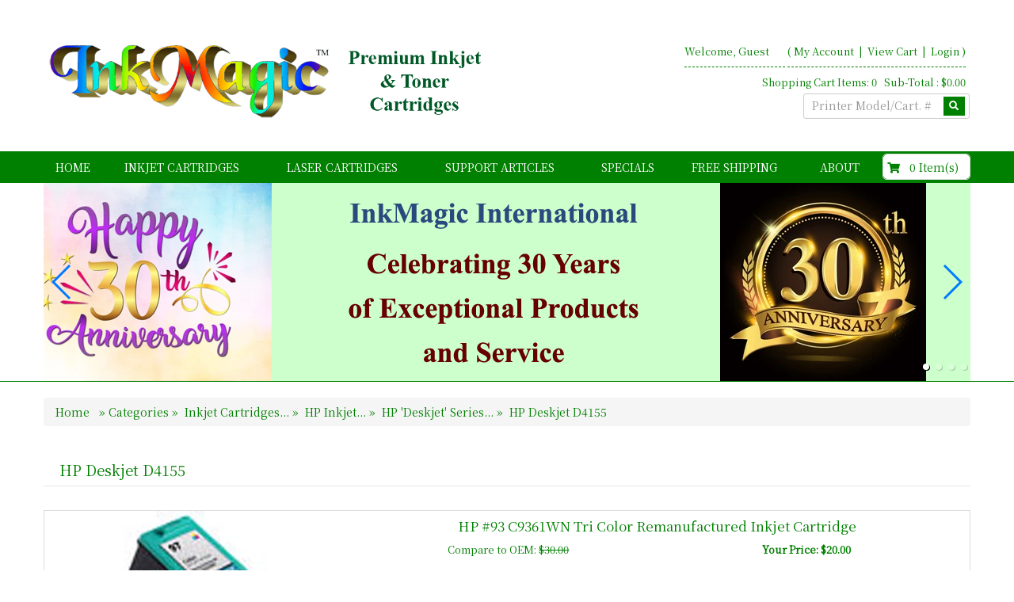

--- FILE ---
content_type: text/html
request_url: https://www.inkmagic.com/shopfiltering_ajax.asp
body_size: 8647
content:
{"result" : 1,  "products" : [{ "cname" :  "HP #93 C9361WN Tri Color Remanufactured Inkjet Cartridge" , "ccode" : "RC-HP-93-C" , "catalogid" : "1134" , "productmetadescription" : "<span style=&#34;color: rgb(128, 0, 0); font-weight: bold;&#34;>Premium Quality HP #93 C9361WN Tricolor HP Remanufactured Inkjet Cartridge</span>" , "cdescription" : "<span style=&#34;color: rgb(128, 0, 0); font-weight: bold;&#34;>Premium Quality HP #93 C9361WN Tricolor HP Remanufactured Inkjet Cartridge</span>" , "cimageurl" : "/CartridgePics/HP/thumbnails/HP97%20Cart-Small.jpg", "extendedimage" : "/CartridgePics/HP/HP97%20Cart.jpg"    , "cstock" : "0", "cprice" : " $20.00"  , "varianttype" : "", "minimumquantity" : "", "maximumquantity" : "", "producttype" : "", "hassubproduct_v9" : "", "variant_type" : "", "link" : "Inkjet-Laser-Cartridges/1134-hp-93-c9361wn-tri-color-remanufactured-inkjet-cartridge/" , "images" : [{"thumb":  "/CartridgePics/HP/thumbnails/HP97%20Cart-Small.jpg", "large" : "/CartridgePics/HP/HP97%20Cart.jpg", "zoom" : ""} , {"thumb":  "", "large" : "", "zoom" : ""} , {"thumb":  "", "large" : "", "zoom" : ""} , {"thumb":  "", "large" : "", "zoom" : ""} , {"thumb":  "", "large" : "", "zoom" : ""} , {"thumb":  "", "large" : "", "zoom" : ""} ], "rating" : "" , "stock_msg" : "" , "product_label" : "" , "descurl" : "" , "has_feature" : "no" , "productfeatures" : [], "displaytype" : "" , "discounttable" : {}, "variants" : [], "subprods" : [] , "retailprice" : " $30.00" , "rawprice" : "20" , "rawretailprice" : "30" , "ccategory" : "25" , "features" : "" , "weight" : "" , "mfg" : "" , "pother1" : "" , "pother2" : "" , "pother3" : "" , "specialoffer" : "Save 30%+ compared to the Original (OEM) cartridge." , "category" : "" , "buttonimage" : "" , "cdateavailable" : "" , "allowusertext" : "" , "pother4" : "" , "pother5" : "" , "keywords" : "#93 C9361" , "extendeddesc" : "<span style=&#34;color: rgb(0, 100, 0);&#34;>InkMagic premium remanufactured C9361WN (HP 93) Tricolor inkjet cartridges are cost saving alternatives to OEM (genuine) HP 93 ink cartridges.  InkMagic HP 93 ink cartridges are 100% guaranteed to print beautiful, vibrant images. </span>" , "selectlist" : "" , "level3" : "" , "level4" : "/productsnew/hp-93-c9361wn-tri-color-remanufactured-inkjet-cartridge-rc-hp-93-c.asp" , "level5" : "../HP_Inkjet_Cartridges/HP_Printer_Include.htm" , "points" : "" , "price2" : "" , "price3" : "" , "pointstobuy" : "" , "billprice" : "" , "billinstallments" : "" , "billinstallmenttype" : "" , "billinterval" : "" , "impressions" : "7617" , "cdateadded" : "6/4/2010 9:34:58 AM" , "cdateupdated" : "11/9/2011 12:09:51 PM" , "rmadays" : "" , "extraimage1" : "" , "extraimage2" : "" , "extraimage3" : "" , "extraimage4" : "" , "extraimage5" : "" , "youtube" : "" , "movie" : "" , "productmetatitle" : "HP #93 C9361WN Tri Color Remanufactured Inkjet Cartridge calgary alberta canada" , "smFrequency" : "monthly" , "smPriority" : ".5" , "productmetakeyword" : "#93 C9361,RC-HP-93-C,HP #93 C9361WN Tri Color Remanufactured Inkjet Cartridge" , "cdateend" : "" , "tapcaption" : "" , "tapdescription" : "" , "largeextendedimage" : "" , "largeextraimage1" : "" , "largeextraimage2" : "" , "largeextraimage3" : "" , "largeextraimage4" : "" , "largeextraimage5" : "" , "gpf_variant_color" : "" , "gpf_variant_size" : "" , "gpf_variant_pattern" : "" , "gpf_variant_material" : "" , "gpf_variant_brand" : "" , "gpf_variant_ageGroup" : "" , "gpf_variant_gender" : "" , "gpf_category" : "Electronics > Print, Copy, Scan & Fax > Printer, Copier & Fax Machine Accessories > Printer Consumables > Toner & Inkjet Cartridges" , "gpf_variant_color_manual" : "" , "gpf_variant_size_manual" : "" , "gpf_variant_pattern_manual" : "" , "gpf_variant_material_manual" : "" , "gpf_variant_brand_manual" : "" , "gtin" : "" , "variant_default" : "False" , "mpncode" : "" , "brandname" : "InkMagic" , "sd_headline" : "" , "sd_sku" : "" , "sd_mpn" : "" , "sd_brand" : "" , "sd_message" : "" , "upsell" : "1087,1136,1137" , "prodindex" : ""  },{ "cname" :  "HP #98 C9364 Black and HP #93 C9361W Colour Remanufactured Inkjet Cartridge Bundle" , "ccode" : "RC-HP-93-98 Bundle" , "catalogid" : "1137" , "productmetadescription" : "HP #98 C9364 Black &amp; HP #93 C9361W Colour HP Remanufactured Inkjet Cartridges. --2 Black &amp; 1 Color -- Total 3 Cartridges.  15% off individual cartridge pricing." , "cdescription" : "HP #98 C9364 Black &amp; HP #93 C9361W Colour HP Remanufactured Inkjet Cartridges. --2 Black &amp; 1 Color -- Total 3 Cartridges.  15% off individual cartridge pricing." , "cimageurl" : "/CartridgePics/HP/thumbnails/HP95-98Bundle3-Small.jpg", "extendedimage" : "/CartridgePics/HP/HP95-98Bundle3.jpg"    , "cstock" : "0", "cprice" : " $57.60"  , "varianttype" : "", "minimumquantity" : "", "maximumquantity" : "", "producttype" : "", "hassubproduct_v9" : "", "variant_type" : "", "link" : "Inkjet-Laser-Cartridges/1137-hp-98-c9364-black-and-hp-93-c9361w-colour-remanufactured-inkjet-cartridge-bundle/" , "images" : [{"thumb":  "/CartridgePics/HP/thumbnails/HP95-98Bundle3-Small.jpg", "large" : "/CartridgePics/HP/HP95-98Bundle3.jpg", "zoom" : ""} , {"thumb":  "", "large" : "", "zoom" : ""} , {"thumb":  "", "large" : "", "zoom" : ""} , {"thumb":  "", "large" : "", "zoom" : ""} , {"thumb":  "", "large" : "", "zoom" : ""} , {"thumb":  "", "large" : "", "zoom" : ""} ], "rating" : "" , "stock_msg" : "" , "product_label" : "" , "descurl" : "" , "has_feature" : "no" , "productfeatures" : [], "displaytype" : "" , "discounttable" : {}, "variants" : [], "subprods" : [] , "retailprice" : " $64.00" , "rawprice" : "57.6" , "rawretailprice" : "64" , "ccategory" : "25" , "features" : "" , "weight" : "" , "mfg" : "" , "pother1" : "" , "pother2" : "" , "pother3" : "" , "specialoffer" : "Save even more!!  Save $6.40 or 10% off individual cartridge pricing. FREE Shipping." , "category" : "" , "buttonimage" : "" , "cdateavailable" : "" , "allowusertext" : "" , "pother4" : "" , "pother5" : "" , "keywords" : "" , "extendeddesc" : "InkMagic premium remanufactured C9361W (HP 93) Colour high capacity inkjet cartridges are cost saving alternatives to OEM (genuine) HP 98 ink cartridges.  InkMagic HP 98 ink cartridges are 100% guaranteed to print beautiful, vibrant images." , "selectlist" : "" , "level3" : "" , "level4" : "/productsnew/hp-98-c9364-black-and-hp-93-c9361w-colour-remanufactured-inkjet-cartridge-bundle-rc-hp-93-98-bundle-1137.asp" , "level5" : "../HP_Inkjet_Cartridges/HP_Printer_Include.htm" , "points" : "" , "price2" : "" , "price3" : "" , "pointstobuy" : "" , "billprice" : "" , "billinstallments" : "" , "billinstallmenttype" : "" , "billinterval" : "" , "impressions" : "10752" , "cdateadded" : "6/4/2010 10:23:13 AM" , "cdateupdated" : "10/22/2014 1:59:17 PM" , "rmadays" : "" , "extraimage1" : "" , "extraimage2" : "" , "extraimage3" : "" , "extraimage4" : "" , "extraimage5" : "" , "youtube" : "" , "movie" : "" , "productmetatitle" : "HP #98 C9364 Black & HP #93 C9361W Colour Remanufactured Inkjet Cartridge calgary alberta canada" , "smFrequency" : "monthly" , "smPriority" : ".5" , "productmetakeyword" : "RC-HP-93-98 Bundle,HP #98 C9364 Black & HP #93 C9361W Colour Remanufactured Inkjet Cartridge Bundle" , "cdateend" : "" , "tapcaption" : "" , "tapdescription" : "" , "largeextendedimage" : "" , "largeextraimage1" : "" , "largeextraimage2" : "" , "largeextraimage3" : "" , "largeextraimage4" : "" , "largeextraimage5" : "" , "gpf_variant_color" : "" , "gpf_variant_size" : "" , "gpf_variant_pattern" : "" , "gpf_variant_material" : "" , "gpf_variant_brand" : "" , "gpf_variant_ageGroup" : "" , "gpf_variant_gender" : "" , "gpf_category" : "Electronics > Print, Copy, Scan & Fax > Printer, Copier & Fax Machine Accessories > Printer Consumables > Toner & Inkjet Cartridges" , "gpf_variant_color_manual" : "" , "gpf_variant_size_manual" : "" , "gpf_variant_pattern_manual" : "" , "gpf_variant_material_manual" : "" , "gpf_variant_brand_manual" : "" , "gtin" : "" , "variant_default" : "False" , "mpncode" : "" , "brandname" : "InkMagic" , "sd_headline" : "" , "sd_sku" : "" , "sd_mpn" : "" , "sd_brand" : "" , "sd_message" : "" , "upsell" : "" , "prodindex" : ""  },{ "cname" :  "HP #98 C9364 Black and HP #93 C9361W Colour Remanufactured Inkjet Cartridge Bundle" , "ccode" : "RC-HP-93-98 Bundle" , "catalogid" : "1136" , "productmetadescription" : "HP #98 C9364 Black &amp; HP #93 C9361W Colour HP Remanufactured Inkjet Cartridges. -- 3 Black &amp; 2 Color -- Total 5 Cartridges.  15% off individual cartridge pricing." , "cdescription" : "HP #98 C9364 Black &amp; HP #93 C9361W Colour HP Remanufactured Inkjet Cartridges. -- 3 Black &amp; 2 Color -- Total 5 Cartridges.  15% off individual cartridge pricing." , "cimageurl" : "/CartridgePics/HP/thumbnails/HP95-98BundleSmall.jpg", "extendedimage" : "/CartridgePics/HP/HP95-98Bundle.jpg"    , "cstock" : "0", "cprice" : " $93.50"  , "varianttype" : "", "minimumquantity" : "", "maximumquantity" : "", "producttype" : "", "hassubproduct_v9" : "", "variant_type" : "", "link" : "Inkjet-Laser-Cartridges/1136-hp-98-c9364-black-and-hp-93-c9361w-colour-remanufactured-inkjet-cartridge-bundle/" , "images" : [{"thumb":  "/CartridgePics/HP/thumbnails/HP95-98BundleSmall.jpg", "large" : "/CartridgePics/HP/HP95-98Bundle.jpg", "zoom" : ""} , {"thumb":  "", "large" : "", "zoom" : ""} , {"thumb":  "", "large" : "", "zoom" : ""} , {"thumb":  "", "large" : "", "zoom" : ""} , {"thumb":  "", "large" : "", "zoom" : ""} , {"thumb":  "", "large" : "", "zoom" : ""} ], "rating" : "" , "stock_msg" : "" , "product_label" : "" , "descurl" : "" , "has_feature" : "no" , "productfeatures" : [], "displaytype" : "" , "discounttable" : {}, "variants" : [], "subprods" : [] , "retailprice" : " $110.00" , "rawprice" : "93.5" , "rawretailprice" : "110" , "ccategory" : "25" , "features" : "" , "weight" : "" , "mfg" : "" , "pother1" : "" , "pother2" : "" , "pother3" : "" , "specialoffer" : "Save even more!!  Save $16.50 or 15% off individual cartridge pricing. FREE Shipping." , "category" : "" , "buttonimage" : "" , "cdateavailable" : "" , "allowusertext" : "" , "pother4" : "" , "pother5" : "" , "keywords" : "" , "extendeddesc" : "InkMagic premium remanufactured C9361W (HP 93) Colour high capacity inkjet cartridges are cost saving alternatives to OEM (genuine) HP 98 ink cartridges.  InkMagic HP 98 ink cartridges are 100% guaranteed to print beautiful, vibrant images." , "selectlist" : "" , "level3" : "" , "level4" : "/productsnew/hp-98-c9364-black-and-hp-93-c9361w-colour-remanufactured-inkjet-cartridge-bundle-rc-hp-93-98-bundle-1136.asp" , "level5" : "../HP_Inkjet_Cartridges/HP_Printer_Include.htm" , "points" : "" , "price2" : "" , "price3" : "" , "pointstobuy" : "" , "billprice" : "" , "billinstallments" : "" , "billinstallmenttype" : "" , "billinterval" : "" , "impressions" : "10658" , "cdateadded" : "6/4/2010 10:18:54 AM" , "cdateupdated" : "10/22/2014 1:58:42 PM" , "rmadays" : "" , "extraimage1" : "" , "extraimage2" : "" , "extraimage3" : "" , "extraimage4" : "" , "extraimage5" : "" , "youtube" : "" , "movie" : "" , "productmetatitle" : "HP #98 C9364 Black & HP #93 C9361W Colour Remanufactured Inkjet Cartridge calgary alberta canada" , "smFrequency" : "monthly" , "smPriority" : ".5" , "productmetakeyword" : "RC-HP-93-98 Bundle,HP #98 C9364 Black & HP #93 C9361W Colour Remanufactured Inkjet Cartridge Bundle" , "cdateend" : "" , "tapcaption" : "" , "tapdescription" : "" , "largeextendedimage" : "" , "largeextraimage1" : "" , "largeextraimage2" : "" , "largeextraimage3" : "" , "largeextraimage4" : "" , "largeextraimage5" : "" , "gpf_variant_color" : "" , "gpf_variant_size" : "" , "gpf_variant_pattern" : "" , "gpf_variant_material" : "" , "gpf_variant_brand" : "" , "gpf_variant_ageGroup" : "" , "gpf_variant_gender" : "" , "gpf_category" : "Electronics > Print, Copy, Scan & Fax > Printer, Copier & Fax Machine Accessories > Printer Consumables > Toner & Inkjet Cartridges" , "gpf_variant_color_manual" : "" , "gpf_variant_size_manual" : "" , "gpf_variant_pattern_manual" : "" , "gpf_variant_material_manual" : "" , "gpf_variant_brand_manual" : "" , "gtin" : "" , "variant_default" : "False" , "mpncode" : "" , "brandname" : "InkMagic" , "sd_headline" : "" , "sd_sku" : "" , "sd_mpn" : "" , "sd_brand" : "" , "sd_message" : "" , "upsell" : "" , "prodindex" : ""  },{ "cname" :  "HP #98 C9364 Black Remanufactured Inkjet Cartridge" , "ccode" : "RC-HP-98-B" , "catalogid" : "1087" , "productmetadescription" : "#98 C9364 Black High Capacity HP Remanufactured Inkjet Cartridge" , "cdescription" : "#98 C9364 Black High Capacity HP Remanufactured Inkjet Cartridge" , "cimageurl" : "/CartridgePics/HP/thumbnails/HP98%20Cart-Small.jpg", "extendedimage" : "/CartridgePics/HP/HP98%20Cart.jpg"    , "cstock" : "0", "cprice" : " $18.00"  , "varianttype" : "", "minimumquantity" : "", "maximumquantity" : "", "producttype" : "", "hassubproduct_v9" : "", "variant_type" : "", "link" : "Inkjet-Laser-Cartridges/1087-hp-98-c9364-black-remanufactured-inkjet-cartridge/" , "images" : [{"thumb":  "/CartridgePics/HP/thumbnails/HP98%20Cart-Small.jpg", "large" : "/CartridgePics/HP/HP98%20Cart.jpg", "zoom" : ""} , {"thumb":  "", "large" : "", "zoom" : ""} , {"thumb":  "", "large" : "", "zoom" : ""} , {"thumb":  "", "large" : "", "zoom" : ""} , {"thumb":  "", "large" : "", "zoom" : ""} , {"thumb":  "", "large" : "", "zoom" : ""} ], "rating" : "" , "stock_msg" : "" , "product_label" : "" , "descurl" : "" , "has_feature" : "no" , "productfeatures" : [], "displaytype" : "" , "discounttable" : {}, "variants" : [], "subprods" : [] , "retailprice" : " $30.00" , "rawprice" : "18" , "rawretailprice" : "30" , "ccategory" : "25" , "features" : "" , "weight" : "" , "mfg" : "" , "pother1" : "" , "pother2" : "" , "pother3" : "" , "specialoffer" : "Save 40%+ when compared to OEM (original) HP cartridges." , "category" : "" , "buttonimage" : "" , "cdateavailable" : "" , "allowusertext" : "" , "pother4" : "" , "pother5" : "" , "keywords" : "" , "extendeddesc" : "InkMagic premium remanufactured C9364 (HP 98) Black high capacity inkjet cartridges are cost saving alternatives to OEM (genuine) HP 98 ink cartridges.  InkMagic HP 98 ink cartridges are 100% guaranteed to print beautiful, vibrant images." , "selectlist" : "" , "level3" : "" , "level4" : "/productsnew/hp-98-c9364-black-remanufactured-inkjet-cartridge-rc-hp-98-b.asp" , "level5" : "../HP_Inkjet_Cartridges/HP_Printer_Include.htm" , "points" : "" , "price2" : "" , "price3" : "" , "pointstobuy" : "" , "billprice" : "" , "billinstallments" : "" , "billinstallmenttype" : "" , "billinterval" : "" , "impressions" : "10490" , "cdateadded" : "3/4/2010 4:13:58 PM" , "cdateupdated" : "6/4/2010 9:28:40 AM" , "rmadays" : "" , "extraimage1" : "" , "extraimage2" : "" , "extraimage3" : "" , "extraimage4" : "" , "extraimage5" : "" , "youtube" : "" , "movie" : "" , "productmetatitle" : "HP #98 C9364 Black Remanufactured Inkjet Cartridge calgary alberta canada" , "smFrequency" : "monthly" , "smPriority" : ".5" , "productmetakeyword" : "RC-HP-98-B,HP #98 C9364 Black Remanufactured Inkjet Cartridge" , "cdateend" : "" , "tapcaption" : "" , "tapdescription" : "" , "largeextendedimage" : "" , "largeextraimage1" : "" , "largeextraimage2" : "" , "largeextraimage3" : "" , "largeextraimage4" : "" , "largeextraimage5" : "" , "gpf_variant_color" : "" , "gpf_variant_size" : "" , "gpf_variant_pattern" : "" , "gpf_variant_material" : "" , "gpf_variant_brand" : "" , "gpf_variant_ageGroup" : "" , "gpf_variant_gender" : "" , "gpf_category" : "Electronics > Print, Copy, Scan & Fax > Printer, Copier & Fax Machine Accessories > Printer Consumables > Toner & Inkjet Cartridges" , "gpf_variant_color_manual" : "" , "gpf_variant_size_manual" : "" , "gpf_variant_pattern_manual" : "" , "gpf_variant_material_manual" : "" , "gpf_variant_brand_manual" : "" , "gtin" : "" , "variant_default" : "False" , "mpncode" : "" , "brandname" : "InkMagic" , "sd_headline" : "" , "sd_sku" : "" , "sd_mpn" : "" , "sd_brand" : "" , "sd_message" : "" , "upsell" : "" , "prodindex" : ""  },{ "cname" :  "HP #98 C9364W Black and HP #93 C9361W Colour Remanufactured Inkjet Cartridge Bundle" , "ccode" : "RC-HP-93-98 Bundle" , "catalogid" : "1135" , "productmetadescription" : "HP #98 C9364W Black &amp; HP #93 C9361W Colour High Capacity HP Remanufactured Inkjet Cartridges. -- 4 Black &amp; 4 Color -- Total 8 Cartridges.  15% off individual cartridge pricing." , "cdescription" : "HP #98 C9364W Black &amp; HP #93 C9361W Colour High Capacity HP Remanufactured Inkjet Cartridges. -- 4 Black &amp; 4 Color -- Total 8 Cartridges.  15% off individual cartridge pricing." , "cimageurl" : "/CartridgePics/HP/thumbnails/HP95-98Bundle8-Small.jpg", "extendedimage" : "/CartridgePics/HP/HP95-98Bundle8.jpg"    , "cstock" : "0", "cprice" : " $147.20"  , "varianttype" : "", "minimumquantity" : "", "maximumquantity" : "", "producttype" : "", "hassubproduct_v9" : "", "variant_type" : "", "link" : "Inkjet-Laser-Cartridges/1135-hp-98-c9364w-black-and-hp-93-c9361w-colour-remanufactured-inkjet-cartridge-bundle/" , "images" : [{"thumb":  "/CartridgePics/HP/thumbnails/HP95-98Bundle8-Small.jpg", "large" : "/CartridgePics/HP/HP95-98Bundle8.jpg", "zoom" : ""} , {"thumb":  "", "large" : "", "zoom" : ""} , {"thumb":  "", "large" : "", "zoom" : ""} , {"thumb":  "", "large" : "", "zoom" : ""} , {"thumb":  "", "large" : "", "zoom" : ""} , {"thumb":  "", "large" : "", "zoom" : ""} ], "rating" : "" , "stock_msg" : "" , "product_label" : "" , "descurl" : "" , "has_feature" : "no" , "productfeatures" : [], "displaytype" : "" , "discounttable" : {}, "variants" : [], "subprods" : [] , "retailprice" : " $184.00" , "rawprice" : "147.2" , "rawretailprice" : "184" , "ccategory" : "25" , "features" : "" , "weight" : "" , "mfg" : "" , "pother1" : "" , "pother2" : "" , "pother3" : "" , "specialoffer" : "Save even more!!  Save $36.80 or 20% off individual cartridge pricing. FREE Shipping." , "category" : "" , "buttonimage" : "" , "cdateavailable" : "" , "allowusertext" : "" , "pother4" : "" , "pother5" : "" , "keywords" : "" , "extendeddesc" : "InkMagic premium remanufactured C9361W (HP 93) Colour inkjet cartridges are cost saving alternatives to OEM (genuine) HP 98 ink cartridges.  InkMagic HP 98 ink cartridges are 100% guaranteed to print beautiful, vibrant images." , "selectlist" : "" , "level3" : "" , "level4" : "/productsnew/hp-98-c9364w-black-and-hp-93-c9361w-colour-remanufactured-inkjet-cartridge-bundle-rc-hp-93-98-bundle.asp" , "level5" : "../HP_Inkjet_Cartridges/HP_Printer_Include.htm" , "points" : "" , "price2" : "" , "price3" : "" , "pointstobuy" : "" , "billprice" : "" , "billinstallments" : "" , "billinstallmenttype" : "" , "billinterval" : "" , "impressions" : "8082" , "cdateadded" : "6/4/2010 10:08:51 AM" , "cdateupdated" : "10/22/2014 1:58:17 PM" , "rmadays" : "" , "extraimage1" : "" , "extraimage2" : "" , "extraimage3" : "" , "extraimage4" : "" , "extraimage5" : "" , "youtube" : "" , "movie" : "" , "productmetatitle" : "HP #98 C9364W Black & HP #93 C9361W Colour Remanufactured Inkjet Cartridge calgary alberta canada" , "smFrequency" : "monthly" , "smPriority" : ".5" , "productmetakeyword" : "RC-HP-93-98 Bundle,HP #98 C9364W Black & HP #93 C9361W Colour Remanufactured Inkjet Cartridge Bundle" , "cdateend" : "" , "tapcaption" : "" , "tapdescription" : "" , "largeextendedimage" : "" , "largeextraimage1" : "" , "largeextraimage2" : "" , "largeextraimage3" : "" , "largeextraimage4" : "" , "largeextraimage5" : "" , "gpf_variant_color" : "" , "gpf_variant_size" : "" , "gpf_variant_pattern" : "" , "gpf_variant_material" : "" , "gpf_variant_brand" : "" , "gpf_variant_ageGroup" : "" , "gpf_variant_gender" : "" , "gpf_category" : "Electronics > Print, Copy, Scan & Fax > Printer, Copier & Fax Machine Accessories > Printer Consumables > Toner & Inkjet Cartridges" , "gpf_variant_color_manual" : "" , "gpf_variant_size_manual" : "" , "gpf_variant_pattern_manual" : "" , "gpf_variant_material_manual" : "" , "gpf_variant_brand_manual" : "" , "gtin" : "" , "variant_default" : "False" , "mpncode" : "" , "brandname" : "InkMagic" , "sd_headline" : "" , "sd_sku" : "" , "sd_mpn" : "" , "sd_brand" : "" , "sd_message" : "" , "upsell" : "1087,1135,1136,1137" , "prodindex" : ""  }] , "categories" : {  "product_label" : ""  } , "maxpages" : "1", "mypage" : "1" , "last_prodindex" : ""}

--- FILE ---
content_type: text/css
request_url: https://www.inkmagic.com/templates/default/css/main-responsive.css
body_size: 74121
content:
hr,img{border:0}body,figure{margin:0}caption,th{text-align:left}.breadcrumb,.nav,.pager{list-style:none}.carousel-caption,.carousel-control{text-shadow:0 1px 2px rgba(0,0,0,.6)}html{font-family:sans-serif;-ms-text-size-adjust:100%;-webkit-text-size-adjust:100%}article,aside,details,figcaption,figure,footer,header,hgroup,main,menu,nav,section,summary{display:block}audio,canvas,progress,video{display:inline-block;vertical-align:baseline}audio:not([controls]){display:none;height:0}[hidden],template{display:none}a{background-color:transparent;color:#337ab7;text-decoration:none}a:active,a:hover{outline:0}abbr[title]{border-bottom:1px dotted}b,optgroup,strong{font-weight:700}dfn{font-style:italic}h1{font-size:2em;margin:.67em 0}mark{background:#ff0;color:#000}.img-thumbnail,body{background-color:#fff}.btn,.btn-danger.active,.btn-danger:active,.btn-default.active,.btn-default:active,.btn-info.active,.btn-info:active,.btn-success.active,.btn-success:active,.btn-warning.active,.btn-warning:active,.btn.active,.btn:active,.form-control,.navbar-toggle,.open>.dropdown-toggle.btn-danger,.open>.dropdown-toggle.btn-default,.open>.dropdown-toggle.btn-info,.open>.dropdown-toggle.btn-success,.open>.dropdown-toggle.btn-warning{background-image:none}small{font-size:80%}sub,sup{font-size:75%;line-height:0;position:relative;vertical-align:baseline}sup{top:-.5em}sub{bottom:-.25em}img{vertical-align:middle}svg:not(:root){overflow:hidden}hr{-webkit-box-sizing:content-box;-moz-box-sizing:content-box;box-sizing:content-box;height:0}pre,textarea{overflow:auto}code,kbd,pre,samp{font-family:monospace,monospace;font-size:1em}button,input,optgroup,select,textarea{color:inherit;font:inherit;margin:0}button{overflow:visible}button,select{text-transform:none}button,html input[type=button],input[type=reset],input[type=submit]{-webkit-appearance:button;cursor:pointer}button[disabled],html input[disabled]{cursor:default}button::-moz-focus-inner,input::-moz-focus-inner{border:0;padding:0}input[type=checkbox],input[type=radio]{-webkit-box-sizing:border-box;-moz-box-sizing:border-box;box-sizing:border-box;padding:0}input[type=number]::-webkit-inner-spin-button,input[type=number]::-webkit-outer-spin-button{height:auto}input[type=search]::-webkit-search-cancel-button,input[type=search]::-webkit-search-decoration{-webkit-appearance:none}td,th{padding:0}*,:after,:before{-webkit-box-sizing:border-box;-moz-box-sizing:border-box;box-sizing:border-box}html{font-size:10px;-webkit-tap-highlight-color:transparent}body{font-family:"Helvetica Neue",Helvetica,Arial,sans-serif;font-size:14px;line-height:1.42857143;color:#333}button,input,select,textarea{font-family:inherit;font-size:inherit;line-height:inherit}a:focus,a:hover{color:#23527c;text-decoration:underline}a:focus{outline:-webkit-focus-ring-color auto 5px;outline-offset:-2px}.carousel-inner>.item>a>img,.carousel-inner>.item>img,.img-responsive{display:block;max-width:100%;height:auto}.img-thumbnail,label{display:inline-block;max-width:100%}.img-rounded{border-radius:6px}.img-thumbnail{padding:4px;line-height:1.42857143;border:1px solid #ddd;border-radius:4px;-webkit-transition:all .2s ease-in-out;-o-transition:all .2s ease-in-out;transition:all .2s ease-in-out;height:auto}.img-circle{border-radius:50%}hr{margin-top:20px;margin-bottom:20px;border-top:1px solid #eee}.sr-only{position:absolute;width:1px;height:1px;margin:-1px;padding:0;overflow:hidden;clip:rect(0,0,0,0);border:0}.sr-only-focusable:active,.sr-only-focusable:focus{position:static;width:auto;height:auto;margin:0;overflow:visible;clip:auto}.container,.container-fluid{margin-right:auto;margin-left:auto;padding-left:15px;padding-right:15px}[role=button]{cursor:pointer}@media (min-width:768px){.container{width:750px}}@media (min-width:992px){.container{width:970px}}@media (min-width:1200px){.container{width:1170px}}.row{margin-left:-15px;margin-right:-15px}.col-lg-1,.col-lg-10,.col-lg-11,.col-lg-12,.col-lg-2,.col-lg-3,.col-lg-4,.col-lg-5,.col-lg-6,.col-lg-7,.col-lg-8,.col-lg-9,.col-md-1,.col-md-10,.col-md-11,.col-md-12,.col-md-2,.col-md-3,.col-md-4,.col-md-5,.col-md-6,.col-md-7,.col-md-8,.col-md-9,.col-sm-1,.col-sm-10,.col-sm-11,.col-sm-12,.col-sm-2,.col-sm-3,.col-sm-4,.col-sm-5,.col-sm-6,.col-sm-7,.col-sm-8,.col-sm-9,.col-xs-1,.col-xs-10,.col-xs-11,.col-xs-12,.col-xs-2,.col-xs-3,.col-xs-4,.col-xs-5,.col-xs-6,.col-xs-7,.col-xs-8,.col-xs-9{position:relative;min-height:1px;padding-left:15px;padding-right:15px}.col-xs-1,.col-xs-10,.col-xs-11,.col-xs-12,.col-xs-2,.col-xs-3,.col-xs-4,.col-xs-5,.col-xs-6,.col-xs-7,.col-xs-8,.col-xs-9{float:left}.col-xs-12{width:100%}.col-xs-11{width:91.66666667%}.col-xs-10{width:83.33333333%}.col-xs-9{width:75%}.col-xs-8{width:66.66666667%}.col-xs-7{width:58.33333333%}.col-xs-6{width:50%}.col-xs-5{width:41.66666667%}.col-xs-4{width:33.33333333%}.col-xs-3{width:25%}.col-xs-2{width:16.66666667%}.col-xs-1{width:8.33333333%}.col-xs-pull-12{right:100%}.col-xs-pull-11{right:91.66666667%}.col-xs-pull-10{right:83.33333333%}.col-xs-pull-9{right:75%}.col-xs-pull-8{right:66.66666667%}.col-xs-pull-7{right:58.33333333%}.col-xs-pull-6{right:50%}.col-xs-pull-5{right:41.66666667%}.col-xs-pull-4{right:33.33333333%}.col-xs-pull-3{right:25%}.col-xs-pull-2{right:16.66666667%}.col-xs-pull-1{right:8.33333333%}.col-xs-pull-0{right:auto}.col-xs-push-12{left:100%}.col-xs-push-11{left:91.66666667%}.col-xs-push-10{left:83.33333333%}.col-xs-push-9{left:75%}.col-xs-push-8{left:66.66666667%}.col-xs-push-7{left:58.33333333%}.col-xs-push-6{left:50%}.col-xs-push-5{left:41.66666667%}.col-xs-push-4{left:33.33333333%}.col-xs-push-3{left:25%}.col-xs-push-2{left:16.66666667%}.col-xs-push-1{left:8.33333333%}.col-xs-push-0{left:auto}.col-xs-offset-12{margin-left:100%}.col-xs-offset-11{margin-left:91.66666667%}.col-xs-offset-10{margin-left:83.33333333%}.col-xs-offset-9{margin-left:75%}.col-xs-offset-8{margin-left:66.66666667%}.col-xs-offset-7{margin-left:58.33333333%}.col-xs-offset-6{margin-left:50%}.col-xs-offset-5{margin-left:41.66666667%}.col-xs-offset-4{margin-left:33.33333333%}.col-xs-offset-3{margin-left:25%}.col-xs-offset-2{margin-left:16.66666667%}.col-xs-offset-1{margin-left:8.33333333%}.col-xs-offset-0{margin-left:0}@media (min-width:768px){.col-sm-1,.col-sm-10,.col-sm-11,.col-sm-12,.col-sm-2,.col-sm-3,.col-sm-4,.col-sm-5,.col-sm-6,.col-sm-7,.col-sm-8,.col-sm-9{float:left}.col-sm-12{width:100%}.col-sm-11{width:91.66666667%}.col-sm-10{width:83.33333333%}.col-sm-9{width:75%}.col-sm-8{width:66.66666667%}.col-sm-7{width:58.33333333%}.col-sm-6{width:50%}.col-sm-5{width:41.66666667%}.col-sm-4{width:33.33333333%}.col-sm-3{width:25%}.col-sm-2{width:16.66666667%}.col-sm-1{width:8.33333333%}.col-sm-pull-12{right:100%}.col-sm-pull-11{right:91.66666667%}.col-sm-pull-10{right:83.33333333%}.col-sm-pull-9{right:75%}.col-sm-pull-8{right:66.66666667%}.col-sm-pull-7{right:58.33333333%}.col-sm-pull-6{right:50%}.col-sm-pull-5{right:41.66666667%}.col-sm-pull-4{right:33.33333333%}.col-sm-pull-3{right:25%}.col-sm-pull-2{right:16.66666667%}.col-sm-pull-1{right:8.33333333%}.col-sm-pull-0{right:auto}.col-sm-push-12{left:100%}.col-sm-push-11{left:91.66666667%}.col-sm-push-10{left:83.33333333%}.col-sm-push-9{left:75%}.col-sm-push-8{left:66.66666667%}.col-sm-push-7{left:58.33333333%}.col-sm-push-6{left:50%}.col-sm-push-5{left:41.66666667%}.col-sm-push-4{left:33.33333333%}.col-sm-push-3{left:25%}.col-sm-push-2{left:16.66666667%}.col-sm-push-1{left:8.33333333%}.col-sm-push-0{left:auto}.col-sm-offset-12{margin-left:100%}.col-sm-offset-11{margin-left:91.66666667%}.col-sm-offset-10{margin-left:83.33333333%}.col-sm-offset-9{margin-left:75%}.col-sm-offset-8{margin-left:66.66666667%}.col-sm-offset-7{margin-left:58.33333333%}.col-sm-offset-6{margin-left:50%}.col-sm-offset-5{margin-left:41.66666667%}.col-sm-offset-4{margin-left:33.33333333%}.col-sm-offset-3{margin-left:25%}.col-sm-offset-2{margin-left:16.66666667%}.col-sm-offset-1{margin-left:8.33333333%}.col-sm-offset-0{margin-left:0}}@media (min-width:992px){.col-md-1,.col-md-10,.col-md-11,.col-md-12,.col-md-2,.col-md-3,.col-md-4,.col-md-5,.col-md-6,.col-md-7,.col-md-8,.col-md-9{float:left}.col-md-12{width:100%}.col-md-11{width:91.66666667%}.col-md-10{width:83.33333333%}.col-md-9{width:75%}.col-md-8{width:66.66666667%}.col-md-7{width:58.33333333%}.col-md-6{width:50%}.col-md-5{width:41.66666667%}.col-md-4{width:33.33333333%}.col-md-3{width:25%}.col-md-2{width:16.66666667%}.col-md-1{width:8.33333333%}.col-md-pull-12{right:100%}.col-md-pull-11{right:91.66666667%}.col-md-pull-10{right:83.33333333%}.col-md-pull-9{right:75%}.col-md-pull-8{right:66.66666667%}.col-md-pull-7{right:58.33333333%}.col-md-pull-6{right:50%}.col-md-pull-5{right:41.66666667%}.col-md-pull-4{right:33.33333333%}.col-md-pull-3{right:25%}.col-md-pull-2{right:16.66666667%}.col-md-pull-1{right:8.33333333%}.col-md-pull-0{right:auto}.col-md-push-12{left:100%}.col-md-push-11{left:91.66666667%}.col-md-push-10{left:83.33333333%}.col-md-push-9{left:75%}.col-md-push-8{left:66.66666667%}.col-md-push-7{left:58.33333333%}.col-md-push-6{left:50%}.col-md-push-5{left:41.66666667%}.col-md-push-4{left:33.33333333%}.col-md-push-3{left:25%}.col-md-push-2{left:16.66666667%}.col-md-push-1{left:8.33333333%}.col-md-push-0{left:auto}.col-md-offset-12{margin-left:100%}.col-md-offset-11{margin-left:91.66666667%}.col-md-offset-10{margin-left:83.33333333%}.col-md-offset-9{margin-left:75%}.col-md-offset-8{margin-left:66.66666667%}.col-md-offset-7{margin-left:58.33333333%}.col-md-offset-6{margin-left:50%}.col-md-offset-5{margin-left:41.66666667%}.col-md-offset-4{margin-left:33.33333333%}.col-md-offset-3{margin-left:25%}.col-md-offset-2{margin-left:16.66666667%}.col-md-offset-1{margin-left:8.33333333%}.col-md-offset-0{margin-left:0}}@media (min-width:1200px){.col-lg-1,.col-lg-10,.col-lg-11,.col-lg-12,.col-lg-2,.col-lg-3,.col-lg-4,.col-lg-5,.col-lg-6,.col-lg-7,.col-lg-8,.col-lg-9{float:left}.col-lg-12{width:100%}.col-lg-11{width:91.66666667%}.col-lg-10{width:83.33333333%}.col-lg-9{width:75%}.col-lg-8{width:66.66666667%}.col-lg-7{width:58.33333333%}.col-lg-6{width:50%}.col-lg-5{width:41.66666667%}.col-lg-4{width:33.33333333%}.col-lg-3{width:25%}.col-lg-2{width:16.66666667%}.col-lg-1{width:8.33333333%}.col-lg-pull-12{right:100%}.col-lg-pull-11{right:91.66666667%}.col-lg-pull-10{right:83.33333333%}.col-lg-pull-9{right:75%}.col-lg-pull-8{right:66.66666667%}.col-lg-pull-7{right:58.33333333%}.col-lg-pull-6{right:50%}.col-lg-pull-5{right:41.66666667%}.col-lg-pull-4{right:33.33333333%}.col-lg-pull-3{right:25%}.col-lg-pull-2{right:16.66666667%}.col-lg-pull-1{right:8.33333333%}.col-lg-pull-0{right:auto}.col-lg-push-12{left:100%}.col-lg-push-11{left:91.66666667%}.col-lg-push-10{left:83.33333333%}.col-lg-push-9{left:75%}.col-lg-push-8{left:66.66666667%}.col-lg-push-7{left:58.33333333%}.col-lg-push-6{left:50%}.col-lg-push-5{left:41.66666667%}.col-lg-push-4{left:33.33333333%}.col-lg-push-3{left:25%}.col-lg-push-2{left:16.66666667%}.col-lg-push-1{left:8.33333333%}.col-lg-push-0{left:auto}.col-lg-offset-12{margin-left:100%}.col-lg-offset-11{margin-left:91.66666667%}.col-lg-offset-10{margin-left:83.33333333%}.col-lg-offset-9{margin-left:75%}.col-lg-offset-8{margin-left:66.66666667%}.col-lg-offset-7{margin-left:58.33333333%}.col-lg-offset-6{margin-left:50%}.col-lg-offset-5{margin-left:41.66666667%}.col-lg-offset-4{margin-left:33.33333333%}.col-lg-offset-3{margin-left:25%}.col-lg-offset-2{margin-left:16.66666667%}.col-lg-offset-1{margin-left:8.33333333%}.col-lg-offset-0{margin-left:0}}table{border-collapse:collapse;border-spacing:0;background-color:transparent}caption{padding-top:8px;padding-bottom:8px;color:#777}.table{width:100%;max-width:100%;margin-bottom:20px}.table>tbody>tr>td,.table>tbody>tr>th,.table>tfoot>tr>td,.table>tfoot>tr>th,.table>thead>tr>td,.table>thead>tr>th{padding:8px;line-height:1.42857143;vertical-align:top;border-top:1px solid #ddd}.table>thead>tr>th{vertical-align:bottom;border-bottom:2px solid #ddd}.table>caption+thead>tr:first-child>td,.table>caption+thead>tr:first-child>th,.table>colgroup+thead>tr:first-child>td,.table>colgroup+thead>tr:first-child>th,.table>thead:first-child>tr:first-child>td,.table>thead:first-child>tr:first-child>th{border-top:0}.table>tbody+tbody{border-top:2px solid #ddd}.table .table{background-color:#fff}.table-condensed>tbody>tr>td,.table-condensed>tbody>tr>th,.table-condensed>tfoot>tr>td,.table-condensed>tfoot>tr>th,.table-condensed>thead>tr>td,.table-condensed>thead>tr>th{padding:5px}.table-bordered,.table-bordered>tbody>tr>td,.table-bordered>tbody>tr>th,.table-bordered>tfoot>tr>td,.table-bordered>tfoot>tr>th,.table-bordered>thead>tr>td,.table-bordered>thead>tr>th{border:1px solid #ddd}.table-bordered>thead>tr>td,.table-bordered>thead>tr>th{border-bottom-width:2px}.table-striped>tbody>tr:nth-of-type(odd){background-color:#f9f9f9}.table-hover>tbody>tr:hover,.table>tbody>tr.active>td,.table>tbody>tr.active>th,.table>tbody>tr>td.active,.table>tbody>tr>th.active,.table>tfoot>tr.active>td,.table>tfoot>tr.active>th,.table>tfoot>tr>td.active,.table>tfoot>tr>th.active,.table>thead>tr.active>td,.table>thead>tr.active>th,.table>thead>tr>td.active,.table>thead>tr>th.active{background-color:#f5f5f5}table col[class*=col-]{position:static;float:none;display:table-column}table td[class*=col-],table th[class*=col-]{position:static;float:none;display:table-cell}.table-hover>tbody>tr.active:hover>td,.table-hover>tbody>tr.active:hover>th,.table-hover>tbody>tr:hover>.active,.table-hover>tbody>tr>td.active:hover,.table-hover>tbody>tr>th.active:hover{background-color:#e8e8e8}.table>tbody>tr.success>td,.table>tbody>tr.success>th,.table>tbody>tr>td.success,.table>tbody>tr>th.success,.table>tfoot>tr.success>td,.table>tfoot>tr.success>th,.table>tfoot>tr>td.success,.table>tfoot>tr>th.success,.table>thead>tr.success>td,.table>thead>tr.success>th,.table>thead>tr>td.success,.table>thead>tr>th.success{background-color:#dff0d8}.table-hover>tbody>tr.success:hover>td,.table-hover>tbody>tr.success:hover>th,.table-hover>tbody>tr:hover>.success,.table-hover>tbody>tr>td.success:hover,.table-hover>tbody>tr>th.success:hover{background-color:#d0e9c6}.table>tbody>tr.info>td,.table>tbody>tr.info>th,.table>tbody>tr>td.info,.table>tbody>tr>th.info,.table>tfoot>tr.info>td,.table>tfoot>tr.info>th,.table>tfoot>tr>td.info,.table>tfoot>tr>th.info,.table>thead>tr.info>td,.table>thead>tr.info>th,.table>thead>tr>td.info,.table>thead>tr>th.info{background-color:#d9edf7}.table-hover>tbody>tr.info:hover>td,.table-hover>tbody>tr.info:hover>th,.table-hover>tbody>tr:hover>.info,.table-hover>tbody>tr>td.info:hover,.table-hover>tbody>tr>th.info:hover{background-color:#c4e3f3}.table>tbody>tr.warning>td,.table>tbody>tr.warning>th,.table>tbody>tr>td.warning,.table>tbody>tr>th.warning,.table>tfoot>tr.warning>td,.table>tfoot>tr.warning>th,.table>tfoot>tr>td.warning,.table>tfoot>tr>th.warning,.table>thead>tr.warning>td,.table>thead>tr.warning>th,.table>thead>tr>td.warning,.table>thead>tr>th.warning{background-color:#fcf8e3}.table-hover>tbody>tr.warning:hover>td,.table-hover>tbody>tr.warning:hover>th,.table-hover>tbody>tr:hover>.warning,.table-hover>tbody>tr>td.warning:hover,.table-hover>tbody>tr>th.warning:hover{background-color:#faf2cc}.table>tbody>tr.danger>td,.table>tbody>tr.danger>th,.table>tbody>tr>td.danger,.table>tbody>tr>th.danger,.table>tfoot>tr.danger>td,.table>tfoot>tr.danger>th,.table>tfoot>tr>td.danger,.table>tfoot>tr>th.danger,.table>thead>tr.danger>td,.table>thead>tr.danger>th,.table>thead>tr>td.danger,.table>thead>tr>th.danger{background-color:#f2dede}.table-hover>tbody>tr.danger:hover>td,.table-hover>tbody>tr.danger:hover>th,.table-hover>tbody>tr:hover>.danger,.table-hover>tbody>tr>td.danger:hover,.table-hover>tbody>tr>th.danger:hover{background-color:#ebcccc}.table-responsive{overflow-x:auto;min-height:.01%}@media screen and (max-width:767px){.table-responsive{width:100%;margin-bottom:15px;overflow-y:hidden;-ms-overflow-style:-ms-autohiding-scrollbar;border:1px solid #ddd}.table-responsive>.table{margin-bottom:0}.table-responsive>.table>tbody>tr>td,.table-responsive>.table>tbody>tr>th,.table-responsive>.table>tfoot>tr>td,.table-responsive>.table>tfoot>tr>th,.table-responsive>.table>thead>tr>td,.table-responsive>.table>thead>tr>th{white-space:nowrap}.table-responsive>.table-bordered{border:0}.table-responsive>.table-bordered>tbody>tr>td:first-child,.table-responsive>.table-bordered>tbody>tr>th:first-child,.table-responsive>.table-bordered>tfoot>tr>td:first-child,.table-responsive>.table-bordered>tfoot>tr>th:first-child,.table-responsive>.table-bordered>thead>tr>td:first-child,.table-responsive>.table-bordered>thead>tr>th:first-child{border-left:0}.table-responsive>.table-bordered>tbody>tr>td:last-child,.table-responsive>.table-bordered>tbody>tr>th:last-child,.table-responsive>.table-bordered>tfoot>tr>td:last-child,.table-responsive>.table-bordered>tfoot>tr>th:last-child,.table-responsive>.table-bordered>thead>tr>td:last-child,.table-responsive>.table-bordered>thead>tr>th:last-child{border-right:0}.table-responsive>.table-bordered>tbody>tr:last-child>td,.table-responsive>.table-bordered>tbody>tr:last-child>th,.table-responsive>.table-bordered>tfoot>tr:last-child>td,.table-responsive>.table-bordered>tfoot>tr:last-child>th{border-bottom:0}}fieldset,legend{padding:0;border:0}fieldset{margin:0;min-width:0}legend{display:block;width:100%;margin-bottom:20px;font-size:21px;line-height:inherit;color:#333;border-bottom:1px solid #e5e5e5}label{margin-bottom:5px;font-weight:700}input[type=search]{-webkit-box-sizing:border-box;-moz-box-sizing:border-box;box-sizing:border-box;-webkit-appearance:none}input[type=checkbox],input[type=radio]{margin:4px 0 0;margin-top:1px\9;line-height:normal}.form-control,output{font-size:14px;line-height:1.42857143;color:#555;display:block}input[type=file]{display:block}input[type=range]{display:block;width:100%}select[multiple],select[size]{height:auto}input[type=checkbox]:focus,input[type=radio]:focus,input[type=file]:focus{outline:-webkit-focus-ring-color auto 5px;outline-offset:-2px}output{padding-top:7px}.form-control{width:100%;height:34px;padding:6px 12px;background-color:#fff;border:1px solid #ccc;border-radius:4px;-webkit-box-shadow:inset 0 1px 1px rgba(0,0,0,.075);box-shadow:inset 0 1px 1px rgba(0,0,0,.075);-webkit-transition:border-color ease-in-out .15s,-webkit-box-shadow ease-in-out .15s;-o-transition:border-color ease-in-out .15s,box-shadow ease-in-out .15s;transition:border-color ease-in-out .15s,box-shadow ease-in-out .15s}.form-control:focus{border-color:#66afe9;outline:0;-webkit-box-shadow:inset 0 1px 1px rgba(0,0,0,.075),0 0 8px rgba(102,175,233,.6);box-shadow:inset 0 1px 1px rgba(0,0,0,.075),0 0 8px rgba(102,175,233,.6)}.form-control::-moz-placeholder{color:#999;opacity:1}.form-control:-ms-input-placeholder{color:#999}.form-control::-webkit-input-placeholder{color:#999}.has-success .checkbox,.has-success .checkbox-inline,.has-success .control-label,.has-success .form-control-feedback,.has-success .help-block,.has-success .radio,.has-success .radio-inline,.has-success.checkbox label,.has-success.checkbox-inline label,.has-success.radio label,.has-success.radio-inline label{color:#3c763d}.form-control::-ms-expand{border:0;background-color:transparent}.form-control[disabled],.form-control[readonly],fieldset[disabled] .form-control{background-color:#eee;opacity:1}.form-control[disabled],fieldset[disabled] .form-control{cursor:not-allowed}textarea.form-control{height:auto}@media screen and (-webkit-min-device-pixel-ratio:0){input[type=date].form-control,input[type=time].form-control,input[type=datetime-local].form-control,input[type=month].form-control{line-height:34px}.input-group-sm input[type=date],.input-group-sm input[type=time],.input-group-sm input[type=datetime-local],.input-group-sm input[type=month],input[type=date].input-sm,input[type=time].input-sm,input[type=datetime-local].input-sm,input[type=month].input-sm{line-height:30px}.input-group-lg input[type=date],.input-group-lg input[type=time],.input-group-lg input[type=datetime-local],.input-group-lg input[type=month],input[type=date].input-lg,input[type=time].input-lg,input[type=datetime-local].input-lg,input[type=month].input-lg{line-height:46px}}.form-group{margin-bottom:15px}.checkbox,.radio{position:relative;display:block;margin-top:10px;margin-bottom:10px}.checkbox label,.radio label{min-height:20px;padding-left:20px;margin-bottom:0;font-weight:400;cursor:pointer}.checkbox input[type=checkbox],.checkbox-inline input[type=checkbox],.radio input[type=radio],.radio-inline input[type=radio]{position:absolute;margin-left:-20px;margin-top:4px\9}.checkbox+.checkbox,.radio+.radio{margin-top:-5px}.checkbox-inline,.radio-inline{position:relative;display:inline-block;padding-left:20px;margin-bottom:0;vertical-align:middle;font-weight:400;cursor:pointer}.checkbox-inline+.checkbox-inline,.radio-inline+.radio-inline{margin-top:0;margin-left:10px}.checkbox-inline.disabled,.checkbox.disabled label,.radio-inline.disabled,.radio.disabled label,fieldset[disabled] .checkbox label,fieldset[disabled] .checkbox-inline,fieldset[disabled] .radio label,fieldset[disabled] .radio-inline,fieldset[disabled] input[type=checkbox],fieldset[disabled] input[type=radio],input[type=checkbox].disabled,input[type=checkbox][disabled],input[type=radio].disabled,input[type=radio][disabled]{cursor:not-allowed}.form-control-static{padding-top:7px;padding-bottom:7px;margin-bottom:0;min-height:34px}.form-control-static.input-lg,.form-control-static.input-sm{padding-left:0;padding-right:0}.form-group-sm .form-control,.input-sm{padding:5px 10px;border-radius:3px;font-size:12px}.input-sm{height:30px;line-height:1.5}select.input-sm{height:30px;line-height:30px}select[multiple].input-sm,textarea.input-sm{height:auto}.form-group-sm .form-control{height:30px;line-height:1.5}.form-group-lg .form-control,.input-lg{border-radius:6px;padding:10px 16px;font-size:18px}.form-group-sm select.form-control{height:30px;line-height:30px}.form-group-sm select[multiple].form-control,.form-group-sm textarea.form-control{height:auto}.form-group-sm .form-control-static{height:30px;min-height:32px;padding:6px 10px;font-size:12px;line-height:1.5}.input-lg{height:46px;line-height:1.3333333}select.input-lg{height:46px;line-height:46px}select[multiple].input-lg,textarea.input-lg{height:auto}.form-group-lg .form-control{height:46px;line-height:1.3333333}.form-group-lg select.form-control{height:46px;line-height:46px}.form-group-lg select[multiple].form-control,.form-group-lg textarea.form-control{height:auto}.form-group-lg .form-control-static{height:46px;min-height:38px;padding:11px 16px;font-size:18px;line-height:1.3333333}.has-feedback{position:relative}.has-feedback .form-control{padding-right:42.5px}.form-control-feedback{position:absolute;top:0;right:0;z-index:2;display:block;width:34px;height:34px;line-height:34px;text-align:center;pointer-events:none}.nav>li,.nav>li>a,.navbar{position:relative}.form-group-lg .form-control+.form-control-feedback,.input-group-lg+.form-control-feedback,.input-lg+.form-control-feedback{width:46px;height:46px;line-height:46px}.form-group-sm .form-control+.form-control-feedback,.input-group-sm+.form-control-feedback,.input-sm+.form-control-feedback{width:30px;height:30px;line-height:30px}.has-success .form-control{border-color:#3c763d;-webkit-box-shadow:inset 0 1px 1px rgba(0,0,0,.075);box-shadow:inset 0 1px 1px rgba(0,0,0,.075)}.has-success .form-control:focus{border-color:#2b542c;-webkit-box-shadow:inset 0 1px 1px rgba(0,0,0,.075),0 0 6px #67b168;box-shadow:inset 0 1px 1px rgba(0,0,0,.075),0 0 6px #67b168}.has-success .input-group-addon{color:#3c763d;border-color:#3c763d;background-color:#dff0d8}.has-warning .checkbox,.has-warning .checkbox-inline,.has-warning .control-label,.has-warning .form-control-feedback,.has-warning .help-block,.has-warning .radio,.has-warning .radio-inline,.has-warning.checkbox label,.has-warning.checkbox-inline label,.has-warning.radio label,.has-warning.radio-inline label{color:#8a6d3b}.has-warning .form-control{border-color:#8a6d3b;-webkit-box-shadow:inset 0 1px 1px rgba(0,0,0,.075);box-shadow:inset 0 1px 1px rgba(0,0,0,.075)}.has-warning .form-control:focus{border-color:#66512c;-webkit-box-shadow:inset 0 1px 1px rgba(0,0,0,.075),0 0 6px #c0a16b;box-shadow:inset 0 1px 1px rgba(0,0,0,.075),0 0 6px #c0a16b}.has-warning .input-group-addon{color:#8a6d3b;border-color:#8a6d3b;background-color:#fcf8e3}.has-error .checkbox,.has-error .checkbox-inline,.has-error .control-label,.has-error .form-control-feedback,.has-error .help-block,.has-error .radio,.has-error .radio-inline,.has-error.checkbox label,.has-error.checkbox-inline label,.has-error.radio label,.has-error.radio-inline label{color:#a94442}.has-error .form-control{border-color:#a94442;-webkit-box-shadow:inset 0 1px 1px rgba(0,0,0,.075);box-shadow:inset 0 1px 1px rgba(0,0,0,.075)}.has-error .form-control:focus{border-color:#843534;-webkit-box-shadow:inset 0 1px 1px rgba(0,0,0,.075),0 0 6px #ce8483;box-shadow:inset 0 1px 1px rgba(0,0,0,.075),0 0 6px #ce8483}.has-error .input-group-addon{color:#a94442;border-color:#a94442;background-color:#f2dede}.has-feedback label~.form-control-feedback{top:25px}.has-feedback label.sr-only~.form-control-feedback{top:0}.help-block{display:block;margin-top:5px;margin-bottom:10px;color:#737373}.btn,.nav{margin-bottom:0}@media (min-width:768px){.form-inline .form-control-static,.form-inline .form-group{display:inline-block}.form-inline .control-label,.form-inline .form-group{margin-bottom:0;vertical-align:middle}.form-inline .form-control{display:inline-block;width:auto;vertical-align:middle}.form-inline .input-group{display:inline-table;vertical-align:middle}.form-inline .input-group .form-control,.form-inline .input-group .input-group-addon,.form-inline .input-group .input-group-btn{width:auto}.form-inline .input-group>.form-control{width:100%}.form-inline .checkbox,.form-inline .radio{display:inline-block;margin-top:0;margin-bottom:0;vertical-align:middle}.form-inline .checkbox label,.form-inline .radio label{padding-left:0}.form-inline .checkbox input[type=checkbox],.form-inline .radio input[type=radio]{position:relative;margin-left:0}.form-inline .has-feedback .form-control-feedback{top:0}.form-horizontal .control-label{text-align:right;margin-bottom:0;padding-top:7px}}.btn-block,input[type=button].btn-block,input[type=reset].btn-block,input[type=submit].btn-block{width:100%}.nav-justified>.dropdown .dropdown-menu,.nav-tabs.nav-justified>.dropdown .dropdown-menu{top:auto;left:auto}.form-horizontal .checkbox,.form-horizontal .checkbox-inline,.form-horizontal .radio,.form-horizontal .radio-inline{margin-top:0;margin-bottom:0;padding-top:7px}.form-horizontal .checkbox,.form-horizontal .radio{min-height:27px}.form-horizontal .form-group{margin-left:-15px;margin-right:-15px}.form-horizontal .has-feedback .form-control-feedback{right:15px}@media (min-width:768px){.form-horizontal .form-group-lg .control-label{padding-top:11px;font-size:18px}.form-horizontal .form-group-sm .control-label{padding-top:6px;font-size:12px}}.btn{display:inline-block;font-weight:400;text-align:center;vertical-align:middle;-ms-touch-action:manipulation;touch-action:manipulation;cursor:pointer;border:1px solid transparent;white-space:nowrap;padding:6px 12px;font-size:14px;line-height:1.42857143;border-radius:4px;-webkit-user-select:none;-moz-user-select:none;-ms-user-select:none;user-select:none}.btn.active.focus,.btn.active:focus,.btn.focus,.btn:active.focus,.btn:active:focus,.btn:focus{outline:-webkit-focus-ring-color auto 5px;outline-offset:-2px}.btn.focus,.btn:focus,.btn:hover{color:#333;text-decoration:none}.btn.active,.btn:active{outline:0;-webkit-box-shadow:inset 0 3px 5px rgba(0,0,0,.125);box-shadow:inset 0 3px 5px rgba(0,0,0,.125)}.btn.disabled,.btn[disabled],fieldset[disabled] .btn{cursor:not-allowed;opacity:.65;filter:alpha(opacity=65);-webkit-box-shadow:none;box-shadow:none}a.btn.disabled,fieldset[disabled] a.btn{pointer-events:none}.btn-default{color:#333;background-color:#fff;border-color:#ccc}.btn-default.focus,.btn-default:focus{color:#333;background-color:#e6e6e6;border-color:#8c8c8c}.btn-default.active,.btn-default:active,.btn-default:hover,.open>.dropdown-toggle.btn-default{color:#333;background-color:#e6e6e6;border-color:#adadad}.btn-default.active.focus,.btn-default.active:focus,.btn-default.active:hover,.btn-default:active.focus,.btn-default:active:focus,.btn-default:active:hover,.open>.dropdown-toggle.btn-default.focus,.open>.dropdown-toggle.btn-default:focus,.open>.dropdown-toggle.btn-default:hover{color:#333;background-color:#d4d4d4;border-color:#8c8c8c}.btn-default.disabled.focus,.btn-default.disabled:focus,.btn-default.disabled:hover,.btn-default[disabled].focus,.btn-default[disabled]:focus,.btn-default[disabled]:hover,fieldset[disabled] .btn-default.focus,fieldset[disabled] .btn-default:focus,fieldset[disabled] .btn-default:hover{background-color:#fff;border-color:#ccc}.btn-default .badge{color:#fff;background-color:#333}.btn-primary{color:#fff;background-color:#337ab7;border-color:#2e6da4}.btn-primary.focus,.btn-primary:focus{color:#fff;background-color:#286090;border-color:#122b40}.btn-primary.active,.btn-primary:active,.btn-primary:hover,.open>.dropdown-toggle.btn-primary{color:#fff;background-color:#286090;border-color:#204d74}.btn-primary.active.focus,.btn-primary.active:focus,.btn-primary.active:hover,.btn-primary:active.focus,.btn-primary:active:focus,.btn-primary:active:hover,.open>.dropdown-toggle.btn-primary.focus,.open>.dropdown-toggle.btn-primary:focus,.open>.dropdown-toggle.btn-primary:hover{color:#fff;background-color:#204d74;border-color:#122b40}.btn-primary.active,.btn-primary:active,.open>.dropdown-toggle.btn-primary{background-image:none}.btn-primary.disabled.focus,.btn-primary.disabled:focus,.btn-primary.disabled:hover,.btn-primary[disabled].focus,.btn-primary[disabled]:focus,.btn-primary[disabled]:hover,fieldset[disabled] .btn-primary.focus,fieldset[disabled] .btn-primary:focus,fieldset[disabled] .btn-primary:hover{background-color:#337ab7;border-color:#2e6da4}.btn-primary .badge{color:#337ab7;background-color:#fff}.btn-success{color:#fff;background-color:#5cb85c;border-color:#4cae4c}.btn-success.focus,.btn-success:focus{color:#fff;background-color:#449d44;border-color:#255625}.btn-success.active,.btn-success:active,.btn-success:hover,.open>.dropdown-toggle.btn-success{color:#fff;background-color:#449d44;border-color:#398439}.btn-success.active.focus,.btn-success.active:focus,.btn-success.active:hover,.btn-success:active.focus,.btn-success:active:focus,.btn-success:active:hover,.open>.dropdown-toggle.btn-success.focus,.open>.dropdown-toggle.btn-success:focus,.open>.dropdown-toggle.btn-success:hover{color:#fff;background-color:#398439;border-color:#255625}.btn-success.disabled.focus,.btn-success.disabled:focus,.btn-success.disabled:hover,.btn-success[disabled].focus,.btn-success[disabled]:focus,.btn-success[disabled]:hover,fieldset[disabled] .btn-success.focus,fieldset[disabled] .btn-success:focus,fieldset[disabled] .btn-success:hover{background-color:#5cb85c;border-color:#4cae4c}.btn-success .badge{color:#5cb85c;background-color:#fff}.btn-info{color:#fff;background-color:#5bc0de;border-color:#46b8da}.btn-info.focus,.btn-info:focus{color:#fff;background-color:#31b0d5;border-color:#1b6d85}.btn-info.active,.btn-info:active,.btn-info:hover,.open>.dropdown-toggle.btn-info{color:#fff;background-color:#31b0d5;border-color:#269abc}.btn-info.active.focus,.btn-info.active:focus,.btn-info.active:hover,.btn-info:active.focus,.btn-info:active:focus,.btn-info:active:hover,.open>.dropdown-toggle.btn-info.focus,.open>.dropdown-toggle.btn-info:focus,.open>.dropdown-toggle.btn-info:hover{color:#fff;background-color:#269abc;border-color:#1b6d85}.btn-info.disabled.focus,.btn-info.disabled:focus,.btn-info.disabled:hover,.btn-info[disabled].focus,.btn-info[disabled]:focus,.btn-info[disabled]:hover,fieldset[disabled] .btn-info.focus,fieldset[disabled] .btn-info:focus,fieldset[disabled] .btn-info:hover{background-color:#5bc0de;border-color:#46b8da}.btn-info .badge{color:#5bc0de;background-color:#fff}.btn-warning{color:#fff;background-color:#f0ad4e;border-color:#eea236}.btn-warning.focus,.btn-warning:focus{color:#fff;background-color:#ec971f;border-color:#985f0d}.btn-warning.active,.btn-warning:active,.btn-warning:hover,.open>.dropdown-toggle.btn-warning{color:#fff;background-color:#ec971f;border-color:#d58512}.btn-warning.active.focus,.btn-warning.active:focus,.btn-warning.active:hover,.btn-warning:active.focus,.btn-warning:active:focus,.btn-warning:active:hover,.open>.dropdown-toggle.btn-warning.focus,.open>.dropdown-toggle.btn-warning:focus,.open>.dropdown-toggle.btn-warning:hover{color:#fff;background-color:#d58512;border-color:#985f0d}.btn-warning.disabled.focus,.btn-warning.disabled:focus,.btn-warning.disabled:hover,.btn-warning[disabled].focus,.btn-warning[disabled]:focus,.btn-warning[disabled]:hover,fieldset[disabled] .btn-warning.focus,fieldset[disabled] .btn-warning:focus,fieldset[disabled] .btn-warning:hover{background-color:#f0ad4e;border-color:#eea236}.btn-warning .badge{color:#f0ad4e;background-color:#fff}.btn-danger{color:#fff;background-color:#d9534f;border-color:#d43f3a}.btn-danger.focus,.btn-danger:focus{color:#fff;background-color:#c9302c;border-color:#761c19}.btn-danger.active,.btn-danger:active,.btn-danger:hover,.open>.dropdown-toggle.btn-danger{color:#fff;background-color:#c9302c;border-color:#ac2925}.btn-danger.active.focus,.btn-danger.active:focus,.btn-danger.active:hover,.btn-danger:active.focus,.btn-danger:active:focus,.btn-danger:active:hover,.open>.dropdown-toggle.btn-danger.focus,.open>.dropdown-toggle.btn-danger:focus,.open>.dropdown-toggle.btn-danger:hover{color:#fff;background-color:#ac2925;border-color:#761c19}.btn-danger.disabled.focus,.btn-danger.disabled:focus,.btn-danger.disabled:hover,.btn-danger[disabled].focus,.btn-danger[disabled]:focus,.btn-danger[disabled]:hover,fieldset[disabled] .btn-danger.focus,fieldset[disabled] .btn-danger:focus,fieldset[disabled] .btn-danger:hover{background-color:#d9534f;border-color:#d43f3a}.btn-danger .badge{color:#d9534f;background-color:#fff}.btn-link{color:#337ab7;font-weight:400;border-radius:0}.btn-link,.btn-link.active,.btn-link:active,.btn-link[disabled],fieldset[disabled] .btn-link{background-color:transparent;-webkit-box-shadow:none;box-shadow:none}.btn-link,.btn-link:active,.btn-link:focus,.btn-link:hover{border-color:transparent}.btn-link:focus,.btn-link:hover{color:#23527c;text-decoration:underline;background-color:transparent}.btn-link[disabled]:focus,.btn-link[disabled]:hover,fieldset[disabled] .btn-link:focus,fieldset[disabled] .btn-link:hover{color:#777;text-decoration:none}.btn-lg{padding:10px 16px;font-size:18px;line-height:1.3333333;border-radius:6px}.btn-sm,.btn-xs{font-size:12px;line-height:1.5;border-radius:3px}.btn-sm{padding:5px 10px}.btn-xs{padding:1px 5px}.btn-block{display:block}.btn-block+.btn-block{margin-top:5px}.nav{padding-left:0}.nav>li{display:block}.nav>li>a{display:block;padding:10px 15px}.nav>li>a:focus,.nav>li>a:hover{text-decoration:none;background-color:#eee}.nav>li.disabled>a{color:#777}.nav>li.disabled>a:focus,.nav>li.disabled>a:hover{color:#777;text-decoration:none;background-color:transparent;cursor:not-allowed}.nav .open>a,.nav .open>a:focus,.nav .open>a:hover{background-color:#eee;border-color:#337ab7}.nav .nav-divider{height:1px;margin:9px 0;overflow:hidden;background-color:#e5e5e5}.nav>li>a>img{max-width:none}.nav-tabs{border-bottom:1px solid #ddd}.nav-tabs>li{float:left;margin-bottom:-1px}.nav-tabs>li>a{margin-right:2px;line-height:1.42857143;border:1px solid transparent;border-radius:4px 4px 0 0}.nav-tabs>li>a:hover{border-color:#eee #eee #ddd}.nav-tabs>li.active>a,.nav-tabs>li.active>a:focus,.nav-tabs>li.active>a:hover{color:#555;background-color:#fff;border:1px solid #ddd;border-bottom-color:transparent;cursor:default}.nav-tabs.nav-justified{width:100%;border-bottom:0}.nav-tabs.nav-justified>li{float:none}.nav-tabs.nav-justified>li>a{text-align:center;margin-bottom:5px;margin-right:0;border-radius:4px}.nav-tabs.nav-justified>.active>a,.nav-tabs.nav-justified>.active>a:focus,.nav-tabs.nav-justified>.active>a:hover{border:1px solid #ddd}@media (min-width:768px){.nav-tabs.nav-justified>li{display:table-cell;width:1%}.nav-tabs.nav-justified>li>a{margin-bottom:0;border-bottom:1px solid #ddd;border-radius:4px 4px 0 0}.nav-tabs.nav-justified>.active>a,.nav-tabs.nav-justified>.active>a:focus,.nav-tabs.nav-justified>.active>a:hover{border-bottom-color:#fff}}.nav-pills>li{float:left}.nav-justified>li,.nav-stacked>li{float:none}.nav-pills>li>a{border-radius:4px}.nav-pills>li+li{margin-left:2px}.nav-pills>li.active>a,.nav-pills>li.active>a:focus,.nav-pills>li.active>a:hover{color:#fff;background-color:#337ab7}.nav-stacked>li+li{margin-top:2px;margin-left:0}.nav-justified{width:100%}.nav-justified>li>a{text-align:center;margin-bottom:5px}.nav-tabs-justified{border-bottom:0}.nav-tabs-justified>li>a{margin-right:0;border-radius:4px}.nav-tabs-justified>.active>a,.nav-tabs-justified>.active>a:focus,.nav-tabs-justified>.active>a:hover{border:1px solid #ddd}@media (min-width:768px){.nav-justified>li{display:table-cell;width:1%}.nav-justified>li>a{margin-bottom:0}.nav-tabs-justified>li>a{border-bottom:1px solid #ddd;border-radius:4px 4px 0 0}.nav-tabs-justified>.active>a,.nav-tabs-justified>.active>a:focus,.nav-tabs-justified>.active>a:hover{border-bottom-color:#fff}}.tab-content>.tab-pane{display:none}.tab-content>.active{display:block}.nav-tabs .dropdown-menu{margin-top:-1px;border-top-right-radius:0;border-top-left-radius:0}.navbar{min-height:50px;margin-bottom:20px;border:1px solid transparent}.navbar-collapse{overflow-x:visible;padding-right:15px;padding-left:15px;border-top:1px solid transparent;-webkit-box-shadow:inset 0 1px 0 rgba(255,255,255,.1);box-shadow:inset 0 1px 0 rgba(255,255,255,.1);-webkit-overflow-scrolling:touch}.navbar-collapse.in{overflow-y:auto}@media (min-width:768px){.navbar{border-radius:4px}.navbar-header{float:left}.navbar-collapse{width:auto;border-top:0;-webkit-box-shadow:none;box-shadow:none}.navbar-collapse.collapse{display:block!important;height:auto!important;padding-bottom:0;overflow:visible!important}.navbar-collapse.in{overflow-y:visible}.navbar-fixed-bottom .navbar-collapse,.navbar-fixed-top .navbar-collapse,.navbar-static-top .navbar-collapse{padding-left:0;padding-right:0}}.modal,.modal-open{overflow:hidden}.navbar-fixed-bottom .navbar-collapse,.navbar-fixed-top .navbar-collapse{max-height:340px}@media (max-device-width:480px) and (orientation:landscape){.navbar-fixed-bottom .navbar-collapse,.navbar-fixed-top .navbar-collapse{max-height:200px}}.container-fluid>.navbar-collapse,.container-fluid>.navbar-header,.container>.navbar-collapse,.container>.navbar-header{margin-right:-15px;margin-left:-15px}.navbar-static-top{z-index:1000;border-width:0 0 1px}.navbar-fixed-bottom,.navbar-fixed-top{position:fixed;right:0;left:0;z-index:1030}.navbar-fixed-top{top:0;border-width:0 0 1px}.navbar-fixed-bottom{bottom:0;margin-bottom:0;border-width:1px 0 0}.navbar-brand{float:left;padding:15px;font-size:18px;line-height:20px;height:50px}.navbar-brand:focus,.navbar-brand:hover{text-decoration:none}.navbar-brand>img{display:block}@media (min-width:768px){.container-fluid>.navbar-collapse,.container-fluid>.navbar-header,.container>.navbar-collapse,.container>.navbar-header{margin-right:0;margin-left:0}.navbar-fixed-bottom,.navbar-fixed-top,.navbar-static-top{border-radius:0}.navbar>.container .navbar-brand,.navbar>.container-fluid .navbar-brand{margin-left:-15px}}.navbar-toggle{position:relative;float:right;margin-right:15px;padding:9px 10px;margin-top:8px;margin-bottom:8px;background-color:transparent;border:1px solid transparent;border-radius:4px}.navbar-toggle:focus{outline:0}.navbar-toggle .icon-bar{display:block;width:22px;height:2px;border-radius:1px}.navbar-toggle .icon-bar+.icon-bar{margin-top:4px}.navbar-nav{margin:7.5px -15px}.navbar-nav>li>a{padding-top:10px;padding-bottom:10px;line-height:20px}@media (max-width:767px){.navbar-nav .open .dropdown-menu{position:static;float:none;width:auto;margin-top:0;background-color:transparent;border:0;-webkit-box-shadow:none;box-shadow:none}.navbar-nav .open .dropdown-menu .dropdown-header,.navbar-nav .open .dropdown-menu>li>a{padding:5px 15px 5px 25px}.navbar-nav .open .dropdown-menu>li>a{line-height:20px}.navbar-nav .open .dropdown-menu>li>a:focus,.navbar-nav .open .dropdown-menu>li>a:hover{background-image:none}}.badge,.label{font-weight:700;line-height:1;white-space:nowrap;text-align:center}@media (min-width:768px){.navbar-toggle{display:none}.navbar-nav{float:left;margin:0}.navbar-nav>li{float:left}.navbar-nav>li>a{padding-top:15px;padding-bottom:15px}}.navbar-form{padding:10px 15px;border-top:1px solid transparent;border-bottom:1px solid transparent;-webkit-box-shadow:inset 0 1px 0 rgba(255,255,255,.1),0 1px 0 rgba(255,255,255,.1);box-shadow:inset 0 1px 0 rgba(255,255,255,.1),0 1px 0 rgba(255,255,255,.1);margin:8px -15px}@media (min-width:768px){.navbar-form .form-control-static,.navbar-form .form-group{display:inline-block}.navbar-form .control-label,.navbar-form .form-group{margin-bottom:0;vertical-align:middle}.navbar-form .form-control{display:inline-block;width:auto;vertical-align:middle}.navbar-form .input-group{display:inline-table;vertical-align:middle}.navbar-form .input-group .form-control,.navbar-form .input-group .input-group-addon,.navbar-form .input-group .input-group-btn{width:auto}.navbar-form .input-group>.form-control{width:100%}.navbar-form .checkbox,.navbar-form .radio{display:inline-block;margin-top:0;margin-bottom:0;vertical-align:middle}.navbar-form .checkbox label,.navbar-form .radio label{padding-left:0}.navbar-form .checkbox input[type=checkbox],.navbar-form .radio input[type=radio]{position:relative;margin-left:0}.navbar-form .has-feedback .form-control-feedback{top:0}.navbar-form{width:auto;border:0;margin-left:0;margin-right:0;padding-top:0;padding-bottom:0;-webkit-box-shadow:none;box-shadow:none}}.btn .badge,.btn .label{top:-1px;position:relative}@media (max-width:767px){.navbar-form .form-group{margin-bottom:5px}.navbar-form .form-group:last-child{margin-bottom:0}}.navbar-nav>li>.dropdown-menu{margin-top:0;border-top-right-radius:0;border-top-left-radius:0}.navbar-fixed-bottom .navbar-nav>li>.dropdown-menu{margin-bottom:0;border-radius:4px 4px 0 0}.navbar-btn{margin-top:8px;margin-bottom:8px}.navbar-btn.btn-sm{margin-top:10px;margin-bottom:10px}.navbar-btn.btn-xs{margin-top:14px;margin-bottom:14px}.navbar-text{margin-top:15px;margin-bottom:15px}@media (min-width:768px){.navbar-text{float:left;margin-left:15px;margin-right:15px}.navbar-left{float:left!important}.navbar-right{float:right!important;margin-right:-15px}.navbar-right~.navbar-right{margin-right:0}}.navbar-default{background-color:#f8f8f8;border-color:#e7e7e7}.navbar-default .navbar-brand{color:#777}.navbar-default .navbar-brand:focus,.navbar-default .navbar-brand:hover{color:#5e5e5e;background-color:transparent}.navbar-default .navbar-nav>li>a,.navbar-default .navbar-text{color:#777}.navbar-default .navbar-nav>li>a:focus,.navbar-default .navbar-nav>li>a:hover{color:#333;background-color:transparent}.navbar-default .navbar-nav>.active>a,.navbar-default .navbar-nav>.active>a:focus,.navbar-default .navbar-nav>.active>a:hover{color:#555;background-color:#e7e7e7}.navbar-default .navbar-nav>.disabled>a,.navbar-default .navbar-nav>.disabled>a:focus,.navbar-default .navbar-nav>.disabled>a:hover{color:#ccc;background-color:transparent}.navbar-default .navbar-toggle{border-color:#ddd}.navbar-default .navbar-toggle:focus,.navbar-default .navbar-toggle:hover{background-color:#ddd}.navbar-default .navbar-toggle .icon-bar{background-color:#888}.navbar-default .navbar-collapse,.navbar-default .navbar-form{border-color:#e7e7e7}.navbar-default .navbar-nav>.open>a,.navbar-default .navbar-nav>.open>a:focus,.navbar-default .navbar-nav>.open>a:hover{background-color:#e7e7e7;color:#555}@media (max-width:767px){.navbar-default .navbar-nav .open .dropdown-menu>li>a{color:#777}.navbar-default .navbar-nav .open .dropdown-menu>li>a:focus,.navbar-default .navbar-nav .open .dropdown-menu>li>a:hover{color:#333;background-color:transparent}.navbar-default .navbar-nav .open .dropdown-menu>.active>a,.navbar-default .navbar-nav .open .dropdown-menu>.active>a:focus,.navbar-default .navbar-nav .open .dropdown-menu>.active>a:hover{color:#555;background-color:#e7e7e7}.navbar-default .navbar-nav .open .dropdown-menu>.disabled>a,.navbar-default .navbar-nav .open .dropdown-menu>.disabled>a:focus,.navbar-default .navbar-nav .open .dropdown-menu>.disabled>a:hover{color:#ccc;background-color:transparent}}.navbar-default .navbar-link{color:#777}.navbar-default .navbar-link:hover{color:#333}.navbar-default .btn-link{color:#777}.navbar-default .btn-link:focus,.navbar-default .btn-link:hover{color:#333}.navbar-default .btn-link[disabled]:focus,.navbar-default .btn-link[disabled]:hover,fieldset[disabled] .navbar-default .btn-link:focus,fieldset[disabled] .navbar-default .btn-link:hover{color:#ccc}.navbar-inverse{background-color:#222;border-color:#080808}.navbar-inverse .navbar-brand{color:#9d9d9d}.navbar-inverse .navbar-brand:focus,.navbar-inverse .navbar-brand:hover{color:#fff;background-color:transparent}.navbar-inverse .navbar-nav>li>a,.navbar-inverse .navbar-text{color:#9d9d9d}.navbar-inverse .navbar-nav>li>a:focus,.navbar-inverse .navbar-nav>li>a:hover{color:#fff;background-color:transparent}.navbar-inverse .navbar-nav>.active>a,.navbar-inverse .navbar-nav>.active>a:focus,.navbar-inverse .navbar-nav>.active>a:hover{color:#fff;background-color:#080808}.navbar-inverse .navbar-nav>.disabled>a,.navbar-inverse .navbar-nav>.disabled>a:focus,.navbar-inverse .navbar-nav>.disabled>a:hover{color:#444;background-color:transparent}.navbar-inverse .navbar-toggle{border-color:#333}.navbar-inverse .navbar-toggle:focus,.navbar-inverse .navbar-toggle:hover{background-color:#333}.navbar-inverse .navbar-toggle .icon-bar{background-color:#fff}.navbar-inverse .navbar-collapse,.navbar-inverse .navbar-form{border-color:#101010}.navbar-inverse .navbar-nav>.open>a,.navbar-inverse .navbar-nav>.open>a:focus,.navbar-inverse .navbar-nav>.open>a:hover{background-color:#080808;color:#fff}@media (max-width:767px){.navbar-inverse .navbar-nav .open .dropdown-menu>.dropdown-header{border-color:#080808}.navbar-inverse .navbar-nav .open .dropdown-menu .divider{background-color:#080808}.navbar-inverse .navbar-nav .open .dropdown-menu>li>a{color:#9d9d9d}.navbar-inverse .navbar-nav .open .dropdown-menu>li>a:focus,.navbar-inverse .navbar-nav .open .dropdown-menu>li>a:hover{color:#fff;background-color:transparent}.navbar-inverse .navbar-nav .open .dropdown-menu>.active>a,.navbar-inverse .navbar-nav .open .dropdown-menu>.active>a:focus,.navbar-inverse .navbar-nav .open .dropdown-menu>.active>a:hover{color:#fff;background-color:#080808}.navbar-inverse .navbar-nav .open .dropdown-menu>.disabled>a,.navbar-inverse .navbar-nav .open .dropdown-menu>.disabled>a:focus,.navbar-inverse .navbar-nav .open .dropdown-menu>.disabled>a:hover{color:#444;background-color:transparent}}.navbar-inverse .navbar-link{color:#9d9d9d}.navbar-inverse .navbar-link:hover{color:#fff}.navbar-inverse .btn-link{color:#9d9d9d}.navbar-inverse .btn-link:focus,.navbar-inverse .btn-link:hover{color:#fff}.navbar-inverse .btn-link[disabled]:focus,.navbar-inverse .btn-link[disabled]:hover,fieldset[disabled] .navbar-inverse .btn-link:focus,fieldset[disabled] .navbar-inverse .btn-link:hover{color:#444}.breadcrumb{padding:8px 15px;margin-bottom:20px;background-color:#f5f5f5;border-radius:4px}.breadcrumb>li{display:inline-block}.breadcrumb>li+li:before{content:"/\00a0";padding:0 5px;color:#ccc}.breadcrumb>.active{color:#777}.pager{padding-left:0;margin:20px 0;text-align:center}.pager li{display:inline}.pager li>a,.pager li>span{display:inline-block;padding:5px 14px;background-color:#fff;border:1px solid #ddd;border-radius:15px}.pager li>a:focus,.pager li>a:hover{text-decoration:none;background-color:#eee}.pager .next>a,.pager .next>span{float:right}.pager .previous>a,.pager .previous>span{float:left}.pager .disabled>a,.pager .disabled>a:focus,.pager .disabled>a:hover,.pager .disabled>span{color:#777;background-color:#fff;cursor:not-allowed}a.badge:focus,a.badge:hover,a.label:focus,a.label:hover{color:#fff;cursor:pointer;text-decoration:none}.label{display:inline;padding:.2em .6em .3em;font-size:75%;color:#fff;vertical-align:baseline;border-radius:.25em}.label:empty{display:none}.label-default{background-color:#777}.label-default[href]:focus,.label-default[href]:hover{background-color:#5e5e5e}.label-primary{background-color:#337ab7}.label-primary[href]:focus,.label-primary[href]:hover{background-color:#286090}.label-success{background-color:#5cb85c}.label-success[href]:focus,.label-success[href]:hover{background-color:#449d44}.label-info{background-color:#5bc0de}.label-info[href]:focus,.label-info[href]:hover{background-color:#31b0d5}.label-warning{background-color:#f0ad4e}.label-warning[href]:focus,.label-warning[href]:hover{background-color:#ec971f}.label-danger{background-color:#d9534f}.label-danger[href]:focus,.label-danger[href]:hover{background-color:#c9302c}.badge{display:inline-block;min-width:10px;padding:3px 7px;font-size:12px;color:#fff;vertical-align:middle;background-color:#777;border-radius:10px}.badge:empty{display:none}.btn-group-xs>.btn .badge,.btn-xs .badge{top:0;padding:1px 5px}.list-group-item.active>.badge,.nav-pills>.active>a>.badge{color:#337ab7;background-color:#fff}.list-group-item>.badge{float:right}.list-group-item>.badge+.badge{margin-right:5px}.nav-pills>li>a>.badge{margin-left:3px}.list-group{margin-bottom:20px;padding-left:0}.list-group-item{position:relative;display:block;padding:10px 15px;margin-bottom:-1px;background-color:#fff;border:1px solid #ddd}.list-group-item:first-child{border-top-right-radius:4px;border-top-left-radius:4px}.list-group-item:last-child{margin-bottom:0;border-bottom-right-radius:4px;border-bottom-left-radius:4px}a.list-group-item,button.list-group-item{color:#555}a.list-group-item .list-group-item-heading,button.list-group-item .list-group-item-heading{color:#333}a.list-group-item:focus,a.list-group-item:hover,button.list-group-item:focus,button.list-group-item:hover{text-decoration:none;color:#555;background-color:#f5f5f5}button.list-group-item{width:100%;text-align:left}.list-group-item.disabled,.list-group-item.disabled:focus,.list-group-item.disabled:hover{background-color:#eee;color:#777;cursor:not-allowed}.list-group-item.disabled .list-group-item-heading,.list-group-item.disabled:focus .list-group-item-heading,.list-group-item.disabled:hover .list-group-item-heading{color:inherit}.list-group-item.disabled .list-group-item-text,.list-group-item.disabled:focus .list-group-item-text,.list-group-item.disabled:hover .list-group-item-text{color:#777}.list-group-item.active,.list-group-item.active:focus,.list-group-item.active:hover{z-index:2;color:#fff;background-color:#337ab7;border-color:#337ab7}.list-group-item.active .list-group-item-heading,.list-group-item.active .list-group-item-heading>.small,.list-group-item.active .list-group-item-heading>small,.list-group-item.active:focus .list-group-item-heading,.list-group-item.active:focus .list-group-item-heading>.small,.list-group-item.active:focus .list-group-item-heading>small,.list-group-item.active:hover .list-group-item-heading,.list-group-item.active:hover .list-group-item-heading>.small,.list-group-item.active:hover .list-group-item-heading>small{color:inherit}.list-group-item.active .list-group-item-text,.list-group-item.active:focus .list-group-item-text,.list-group-item.active:hover .list-group-item-text{color:#c7ddef}.list-group-item-success{color:#3c763d;background-color:#dff0d8}a.list-group-item-success,button.list-group-item-success{color:#3c763d}a.list-group-item-success .list-group-item-heading,button.list-group-item-success .list-group-item-heading{color:inherit}a.list-group-item-success:focus,a.list-group-item-success:hover,button.list-group-item-success:focus,button.list-group-item-success:hover{color:#3c763d;background-color:#d0e9c6}a.list-group-item-success.active,a.list-group-item-success.active:focus,a.list-group-item-success.active:hover,button.list-group-item-success.active,button.list-group-item-success.active:focus,button.list-group-item-success.active:hover{color:#fff;background-color:#3c763d;border-color:#3c763d}.list-group-item-info{color:#31708f;background-color:#d9edf7}a.list-group-item-info,button.list-group-item-info{color:#31708f}a.list-group-item-info .list-group-item-heading,button.list-group-item-info .list-group-item-heading{color:inherit}a.list-group-item-info:focus,a.list-group-item-info:hover,button.list-group-item-info:focus,button.list-group-item-info:hover{color:#31708f;background-color:#c4e3f3}a.list-group-item-info.active,a.list-group-item-info.active:focus,a.list-group-item-info.active:hover,button.list-group-item-info.active,button.list-group-item-info.active:focus,button.list-group-item-info.active:hover{color:#fff;background-color:#31708f;border-color:#31708f}.list-group-item-warning{color:#8a6d3b;background-color:#fcf8e3}a.list-group-item-warning,button.list-group-item-warning{color:#8a6d3b}a.list-group-item-warning .list-group-item-heading,button.list-group-item-warning .list-group-item-heading{color:inherit}a.list-group-item-warning:focus,a.list-group-item-warning:hover,button.list-group-item-warning:focus,button.list-group-item-warning:hover{color:#8a6d3b;background-color:#faf2cc}a.list-group-item-warning.active,a.list-group-item-warning.active:focus,a.list-group-item-warning.active:hover,button.list-group-item-warning.active,button.list-group-item-warning.active:focus,button.list-group-item-warning.active:hover{color:#fff;background-color:#8a6d3b;border-color:#8a6d3b}.list-group-item-danger{color:#a94442;background-color:#f2dede}a.list-group-item-danger,button.list-group-item-danger{color:#a94442}a.list-group-item-danger .list-group-item-heading,button.list-group-item-danger .list-group-item-heading{color:inherit}a.list-group-item-danger:focus,a.list-group-item-danger:hover,button.list-group-item-danger:focus,button.list-group-item-danger:hover{color:#a94442;background-color:#ebcccc}a.list-group-item-danger.active,a.list-group-item-danger.active:focus,a.list-group-item-danger.active:hover,button.list-group-item-danger.active,button.list-group-item-danger.active:focus,button.list-group-item-danger.active:hover{color:#fff;background-color:#a94442;border-color:#a94442}.panel-heading>.dropdown .dropdown-toggle,.panel-title,.panel-title>.small,.panel-title>.small>a,.panel-title>a,.panel-title>small,.panel-title>small>a{color:inherit}.list-group-item-heading{margin-top:0;margin-bottom:5px}.list-group-item-text{margin-bottom:0;line-height:1.3}.panel{margin-bottom:20px;background-color:#fff;border:1px solid transparent;border-radius:4px;-webkit-box-shadow:0 1px 1px rgba(0,0,0,.05);box-shadow:0 1px 1px rgba(0,0,0,.05)}.panel-title,.panel>.list-group,.panel>.panel-collapse>.list-group,.panel>.panel-collapse>.table,.panel>.table,.panel>.table-responsive>.table{margin-bottom:0}.panel-body{padding:15px}.panel-heading{padding:10px 15px;border-bottom:1px solid transparent;border-top-right-radius:3px;border-top-left-radius:3px}.panel-title{margin-top:0;font-size:16px}.panel-footer{padding:10px 15px;background-color:#f5f5f5;border-top:1px solid #ddd;border-bottom-right-radius:3px;border-bottom-left-radius:3px}.panel>.list-group .list-group-item,.panel>.panel-collapse>.list-group .list-group-item{border-width:1px 0;border-radius:0}.panel-group .panel-heading,.panel>.table-bordered>tbody>tr:first-child>td,.panel>.table-bordered>tbody>tr:first-child>th,.panel>.table-bordered>tbody>tr:last-child>td,.panel>.table-bordered>tbody>tr:last-child>th,.panel>.table-bordered>tfoot>tr:last-child>td,.panel>.table-bordered>tfoot>tr:last-child>th,.panel>.table-bordered>thead>tr:first-child>td,.panel>.table-bordered>thead>tr:first-child>th,.panel>.table-responsive>.table-bordered>tbody>tr:first-child>td,.panel>.table-responsive>.table-bordered>tbody>tr:first-child>th,.panel>.table-responsive>.table-bordered>tbody>tr:last-child>td,.panel>.table-responsive>.table-bordered>tbody>tr:last-child>th,.panel>.table-responsive>.table-bordered>tfoot>tr:last-child>td,.panel>.table-responsive>.table-bordered>tfoot>tr:last-child>th,.panel>.table-responsive>.table-bordered>thead>tr:first-child>td,.panel>.table-responsive>.table-bordered>thead>tr:first-child>th{border-bottom:0}.panel>.table-responsive:last-child>.table:last-child,.panel>.table-responsive:last-child>.table:last-child>tbody:last-child>tr:last-child,.panel>.table-responsive:last-child>.table:last-child>tfoot:last-child>tr:last-child,.panel>.table:last-child,.panel>.table:last-child>tbody:last-child>tr:last-child,.panel>.table:last-child>tfoot:last-child>tr:last-child{border-bottom-left-radius:3px;border-bottom-right-radius:3px}.panel>.list-group:first-child .list-group-item:first-child,.panel>.panel-collapse>.list-group:first-child .list-group-item:first-child{border-top:0;border-top-right-radius:3px;border-top-left-radius:3px}.panel>.list-group:last-child .list-group-item:last-child,.panel>.panel-collapse>.list-group:last-child .list-group-item:last-child{border-bottom:0;border-bottom-right-radius:3px;border-bottom-left-radius:3px}.panel>.panel-heading+.panel-collapse>.list-group .list-group-item:first-child{border-top-right-radius:0;border-top-left-radius:0}.panel>.table-responsive:first-child>.table:first-child,.panel>.table-responsive:first-child>.table:first-child>tbody:first-child>tr:first-child,.panel>.table-responsive:first-child>.table:first-child>thead:first-child>tr:first-child,.panel>.table:first-child,.panel>.table:first-child>tbody:first-child>tr:first-child,.panel>.table:first-child>thead:first-child>tr:first-child{border-top-right-radius:3px;border-top-left-radius:3px}.list-group+.panel-footer,.panel-heading+.list-group .list-group-item:first-child{border-top-width:0}.panel>.panel-collapse>.table caption,.panel>.table caption,.panel>.table-responsive>.table caption{padding-left:15px;padding-right:15px}.panel>.table-responsive:first-child>.table:first-child>tbody:first-child>tr:first-child td:first-child,.panel>.table-responsive:first-child>.table:first-child>tbody:first-child>tr:first-child th:first-child,.panel>.table-responsive:first-child>.table:first-child>thead:first-child>tr:first-child td:first-child,.panel>.table-responsive:first-child>.table:first-child>thead:first-child>tr:first-child th:first-child,.panel>.table:first-child>tbody:first-child>tr:first-child td:first-child,.panel>.table:first-child>tbody:first-child>tr:first-child th:first-child,.panel>.table:first-child>thead:first-child>tr:first-child td:first-child,.panel>.table:first-child>thead:first-child>tr:first-child th:first-child{border-top-left-radius:3px}.panel>.table-responsive:first-child>.table:first-child>tbody:first-child>tr:first-child td:last-child,.panel>.table-responsive:first-child>.table:first-child>tbody:first-child>tr:first-child th:last-child,.panel>.table-responsive:first-child>.table:first-child>thead:first-child>tr:first-child td:last-child,.panel>.table-responsive:first-child>.table:first-child>thead:first-child>tr:first-child th:last-child,.panel>.table:first-child>tbody:first-child>tr:first-child td:last-child,.panel>.table:first-child>tbody:first-child>tr:first-child th:last-child,.panel>.table:first-child>thead:first-child>tr:first-child td:last-child,.panel>.table:first-child>thead:first-child>tr:first-child th:last-child{border-top-right-radius:3px}.panel>.table-responsive:last-child>.table:last-child>tbody:last-child>tr:last-child td:first-child,.panel>.table-responsive:last-child>.table:last-child>tbody:last-child>tr:last-child th:first-child,.panel>.table-responsive:last-child>.table:last-child>tfoot:last-child>tr:last-child td:first-child,.panel>.table-responsive:last-child>.table:last-child>tfoot:last-child>tr:last-child th:first-child,.panel>.table:last-child>tbody:last-child>tr:last-child td:first-child,.panel>.table:last-child>tbody:last-child>tr:last-child th:first-child,.panel>.table:last-child>tfoot:last-child>tr:last-child td:first-child,.panel>.table:last-child>tfoot:last-child>tr:last-child th:first-child{border-bottom-left-radius:3px}.panel>.table-responsive:last-child>.table:last-child>tbody:last-child>tr:last-child td:last-child,.panel>.table-responsive:last-child>.table:last-child>tbody:last-child>tr:last-child th:last-child,.panel>.table-responsive:last-child>.table:last-child>tfoot:last-child>tr:last-child td:last-child,.panel>.table-responsive:last-child>.table:last-child>tfoot:last-child>tr:last-child th:last-child,.panel>.table:last-child>tbody:last-child>tr:last-child td:last-child,.panel>.table:last-child>tbody:last-child>tr:last-child th:last-child,.panel>.table:last-child>tfoot:last-child>tr:last-child td:last-child,.panel>.table:last-child>tfoot:last-child>tr:last-child th:last-child{border-bottom-right-radius:3px}.panel>.panel-body+.table,.panel>.panel-body+.table-responsive,.panel>.table+.panel-body,.panel>.table-responsive+.panel-body{border-top:1px solid #ddd}.panel>.table>tbody:first-child>tr:first-child td,.panel>.table>tbody:first-child>tr:first-child th{border-top:0}.panel>.table-bordered,.panel>.table-responsive>.table-bordered{border:0}.panel>.table-bordered>tbody>tr>td:first-child,.panel>.table-bordered>tbody>tr>th:first-child,.panel>.table-bordered>tfoot>tr>td:first-child,.panel>.table-bordered>tfoot>tr>th:first-child,.panel>.table-bordered>thead>tr>td:first-child,.panel>.table-bordered>thead>tr>th:first-child,.panel>.table-responsive>.table-bordered>tbody>tr>td:first-child,.panel>.table-responsive>.table-bordered>tbody>tr>th:first-child,.panel>.table-responsive>.table-bordered>tfoot>tr>td:first-child,.panel>.table-responsive>.table-bordered>tfoot>tr>th:first-child,.panel>.table-responsive>.table-bordered>thead>tr>td:first-child,.panel>.table-responsive>.table-bordered>thead>tr>th:first-child{border-left:0}.panel>.table-bordered>tbody>tr>td:last-child,.panel>.table-bordered>tbody>tr>th:last-child,.panel>.table-bordered>tfoot>tr>td:last-child,.panel>.table-bordered>tfoot>tr>th:last-child,.panel>.table-bordered>thead>tr>td:last-child,.panel>.table-bordered>thead>tr>th:last-child,.panel>.table-responsive>.table-bordered>tbody>tr>td:last-child,.panel>.table-responsive>.table-bordered>tbody>tr>th:last-child,.panel>.table-responsive>.table-bordered>tfoot>tr>td:last-child,.panel>.table-responsive>.table-bordered>tfoot>tr>th:last-child,.panel>.table-responsive>.table-bordered>thead>tr>td:last-child,.panel>.table-responsive>.table-bordered>thead>tr>th:last-child{border-right:0}.panel>.table-responsive{border:0;margin-bottom:0}.panel-group{margin-bottom:20px}.panel-group .panel{margin-bottom:0;border-radius:4px}.panel-group .panel+.panel{margin-top:5px}.panel-group .panel-heading+.panel-collapse>.list-group,.panel-group .panel-heading+.panel-collapse>.panel-body{border-top:1px solid #ddd}.panel-group .panel-footer{border-top:0}.panel-group .panel-footer+.panel-collapse .panel-body{border-bottom:1px solid #ddd}.panel-default{border-color:#ddd}.panel-default>.panel-heading{color:#333;background-color:#f5f5f5;border-color:#ddd}.panel-default>.panel-heading+.panel-collapse>.panel-body{border-top-color:#ddd}.panel-default>.panel-heading .badge{color:#f5f5f5;background-color:#333}.panel-default>.panel-footer+.panel-collapse>.panel-body{border-bottom-color:#ddd}.panel-primary{border-color:#337ab7}.panel-primary>.panel-heading{color:#fff;background-color:#337ab7;border-color:#337ab7}.panel-primary>.panel-heading+.panel-collapse>.panel-body{border-top-color:#337ab7}.panel-primary>.panel-heading .badge{color:#337ab7;background-color:#fff}.panel-primary>.panel-footer+.panel-collapse>.panel-body{border-bottom-color:#337ab7}.panel-success{border-color:#d6e9c6}.panel-success>.panel-heading{color:#3c763d;background-color:#dff0d8;border-color:#d6e9c6}.panel-success>.panel-heading+.panel-collapse>.panel-body{border-top-color:#d6e9c6}.panel-success>.panel-heading .badge{color:#dff0d8;background-color:#3c763d}.panel-success>.panel-footer+.panel-collapse>.panel-body{border-bottom-color:#d6e9c6}.panel-info{border-color:#bce8f1}.panel-info>.panel-heading{color:#31708f;background-color:#d9edf7;border-color:#bce8f1}.panel-info>.panel-heading+.panel-collapse>.panel-body{border-top-color:#bce8f1}.panel-info>.panel-heading .badge{color:#d9edf7;background-color:#31708f}.panel-info>.panel-footer+.panel-collapse>.panel-body{border-bottom-color:#bce8f1}.panel-warning{border-color:#faebcc}.panel-warning>.panel-heading{color:#8a6d3b;background-color:#fcf8e3;border-color:#faebcc}.panel-warning>.panel-heading+.panel-collapse>.panel-body{border-top-color:#faebcc}.panel-warning>.panel-heading .badge{color:#fcf8e3;background-color:#8a6d3b}.panel-warning>.panel-footer+.panel-collapse>.panel-body{border-bottom-color:#faebcc}.panel-danger{border-color:#ebccd1}.panel-danger>.panel-heading{color:#a94442;background-color:#f2dede;border-color:#ebccd1}.panel-danger>.panel-heading+.panel-collapse>.panel-body{border-top-color:#ebccd1}.panel-danger>.panel-heading .badge{color:#f2dede;background-color:#a94442}.panel-danger>.panel-footer+.panel-collapse>.panel-body{border-bottom-color:#ebccd1}.embed-responsive{position:relative;display:block;height:0;padding:0;overflow:hidden}.embed-responsive .embed-responsive-item,.embed-responsive embed,.embed-responsive iframe,.embed-responsive object,.embed-responsive video{position:absolute;top:0;left:0;bottom:0;height:100%;width:100%;border:0}.embed-responsive-16by9{padding-bottom:56.25%}.embed-responsive-4by3{padding-bottom:75%}.modal{display:none;position:fixed;top:0;right:0;bottom:0;left:0;z-index:1050;-webkit-overflow-scrolling:touch;outline:0}.modal.fade .modal-dialog{-webkit-transform:translate(0,-25%);-ms-transform:translate(0,-25%);-o-transform:translate(0,-25%);transform:translate(0,-25%);-webkit-transition:-webkit-transform .3s ease-out;-o-transition:-o-transform .3s ease-out;transition:transform .3s ease-out}.modal.in .modal-dialog{-webkit-transform:translate(0,0);-ms-transform:translate(0,0);-o-transform:translate(0,0);transform:translate(0,0)}.modal-open .modal{overflow-x:hidden;overflow-y:auto}.modal-dialog{position:relative;width:auto;margin:10px}.modal-content{position:relative;background-color:#fff;border:1px solid #999;border:1px solid rgba(0,0,0,.2);border-radius:6px;-webkit-box-shadow:0 3px 9px rgba(0,0,0,.5);box-shadow:0 3px 9px rgba(0,0,0,.5);-webkit-background-clip:padding-box;background-clip:padding-box;outline:0}.modal-backdrop{position:fixed;top:0;right:0;bottom:0;left:0;z-index:1040;background-color:#000}.modal-backdrop.fade{opacity:0;filter:alpha(opacity=0)}.carousel-control,.modal-backdrop.in{opacity:.5;filter:alpha(opacity=50)}.modal-header{padding:15px;border-bottom:1px solid #e5e5e5}.modal-header .close{margin-top:-2px}.modal-title{margin:0;line-height:1.42857143}.modal-body{position:relative;padding:15px}.modal-footer{padding:15px;text-align:right;border-top:1px solid #e5e5e5}.modal-footer .btn+.btn{margin-left:5px;margin-bottom:0}.modal-footer .btn-group .btn+.btn{margin-left:-1px}.modal-footer .btn-block+.btn-block{margin-left:0}.modal-scrollbar-measure{position:absolute;top:-9999px;width:50px;height:50px;overflow:scroll}.carousel,.carousel-inner{position:relative}@media (min-width:768px){.modal-dialog{width:600px;margin:30px auto}.modal-content{-webkit-box-shadow:0 5px 15px rgba(0,0,0,.5);box-shadow:0 5px 15px rgba(0,0,0,.5)}.modal-sm{width:300px}}@media (min-width:992px){.modal-lg{width:900px}}.carousel-inner{overflow:hidden;width:100%}.carousel-inner>.item{display:none;position:relative;-webkit-transition:.6s ease-in-out left;-o-transition:.6s ease-in-out left;transition:.6s ease-in-out left}.carousel-inner>.item>a>img,.carousel-inner>.item>img{line-height:1}@media all and (transform-3d),(-webkit-transform-3d){.carousel-inner>.item{-webkit-transition:-webkit-transform .6s ease-in-out;-o-transition:-o-transform .6s ease-in-out;transition:transform .6s ease-in-out;-webkit-backface-visibility:hidden;backface-visibility:hidden;-webkit-perspective:1000px;perspective:1000px}.carousel-inner>.item.active.right,.carousel-inner>.item.next{-webkit-transform:translate3d(100%,0,0);transform:translate3d(100%,0,0);left:0}.carousel-inner>.item.active.left,.carousel-inner>.item.prev{-webkit-transform:translate3d(-100%,0,0);transform:translate3d(-100%,0,0);left:0}.carousel-inner>.item.active,.carousel-inner>.item.next.left,.carousel-inner>.item.prev.right{-webkit-transform:translate3d(0,0,0);transform:translate3d(0,0,0);left:0}}.carousel-inner>.active,.carousel-inner>.next,.carousel-inner>.prev{display:block}.carousel-inner>.active{left:0}.carousel-inner>.next,.carousel-inner>.prev{position:absolute;top:0;width:100%}.carousel-inner>.next{left:100%}.carousel-inner>.prev{left:-100%}.carousel-inner>.next.left,.carousel-inner>.prev.right{left:0}.carousel-inner>.active.left{left:-100%}.carousel-inner>.active.right{left:100%}.carousel-control{position:absolute;top:0;left:0;bottom:0;width:15%;font-size:20px;color:#fff;text-align:center;background-color:rgba(0,0,0,0)}.carousel-control.left{background-image:-webkit-linear-gradient(left,rgba(0,0,0,.5) 0,rgba(0,0,0,.0001) 100%);background-image:-o-linear-gradient(left,rgba(0,0,0,.5) 0,rgba(0,0,0,.0001) 100%);background-image:-webkit-gradient(linear,left top,right top,from(rgba(0,0,0,.5)),to(rgba(0,0,0,.0001)));background-image:linear-gradient(to right,rgba(0,0,0,.5) 0,rgba(0,0,0,.0001) 100%);background-repeat:repeat-x;filter:progid:DXImageTransform.Microsoft.gradient(startColorstr='#80000000', endColorstr='#00000000', GradientType=1)}.carousel-control.right{left:auto;right:0;background-image:-webkit-linear-gradient(left,rgba(0,0,0,.0001) 0,rgba(0,0,0,.5) 100%);background-image:-o-linear-gradient(left,rgba(0,0,0,.0001) 0,rgba(0,0,0,.5) 100%);background-image:-webkit-gradient(linear,left top,right top,from(rgba(0,0,0,.0001)),to(rgba(0,0,0,.5)));background-image:linear-gradient(to right,rgba(0,0,0,.0001) 0,rgba(0,0,0,.5) 100%);background-repeat:repeat-x;filter:progid:DXImageTransform.Microsoft.gradient(startColorstr='#00000000', endColorstr='#80000000', GradientType=1)}.carousel-control:focus,.carousel-control:hover{outline:0;color:#fff;text-decoration:none;opacity:.9;filter:alpha(opacity=90)}.carousel-control .glyphicon-chevron-left,.carousel-control .glyphicon-chevron-right,.carousel-control .icon-next,.carousel-control .icon-prev{position:absolute;top:50%;margin-top:-10px;z-index:5;display:inline-block}.carousel-control .glyphicon-chevron-left,.carousel-control .icon-prev{left:50%;margin-left:-10px}.carousel-control .glyphicon-chevron-right,.carousel-control .icon-next{right:50%;margin-right:-10px}.carousel-control .icon-next,.carousel-control .icon-prev{width:20px;height:20px;line-height:1;font-family:serif}.carousel-control .icon-prev:before{content:'\2039'}.carousel-control .icon-next:before{content:'\203a'}.carousel-indicators{position:absolute;bottom:10px;left:50%;z-index:15;width:60%;margin-left:-30%;padding-left:0;list-style:none;text-align:center}.carousel-indicators li{display:inline-block;width:10px;height:10px;margin:1px;text-indent:-999px;border:1px solid #fff;border-radius:10px;cursor:pointer;background-color:#000\9;background-color:rgba(0,0,0,0)}.carousel-indicators .active{margin:0;width:12px;height:12px;background-color:#fff}.carousel-caption{position:absolute;left:15%;right:15%;bottom:20px;z-index:10;padding-top:20px;padding-bottom:20px;color:#fff;text-align:center}.carousel-caption .btn,.text-hide{text-shadow:none}@media screen and (min-width:768px){.carousel-control .glyphicon-chevron-left,.carousel-control .glyphicon-chevron-right,.carousel-control .icon-next,.carousel-control .icon-prev{width:30px;height:30px;margin-top:-10px;font-size:30px}.carousel-control .glyphicon-chevron-left,.carousel-control .icon-prev{margin-left:-10px}.carousel-control .glyphicon-chevron-right,.carousel-control .icon-next{margin-right:-10px}.carousel-caption{left:20%;right:20%;padding-bottom:30px}.carousel-indicators{bottom:20px}}.clearfix:after,.clearfix:before,.container-fluid:after,.container-fluid:before,.container:after,.container:before,.form-horizontal .form-group:after,.form-horizontal .form-group:before,.modal-footer:after,.modal-footer:before,.modal-header:after,.modal-header:before,.nav:after,.nav:before,.navbar-collapse:after,.navbar-collapse:before,.navbar-header:after,.navbar-header:before,.navbar:after,.navbar:before,.pager:after,.pager:before,.panel-body:after,.panel-body:before,.row:after,.row:before{content:" ";display:table}.clearfix:after,.container-fluid:after,.container:after,.form-horizontal .form-group:after,.modal-footer:after,.modal-header:after,.nav:after,.navbar-collapse:after,.navbar-header:after,.navbar:after,.pager:after,.panel-body:after,.row:after{clear:both}.center-block{display:block;margin-left:auto;margin-right:auto}.pull-right{float:right!important}.pull-left{float:left!important}.hide{display:none!important}.show{display:block!important}.hidden,.visible-lg,.visible-lg-block,.visible-lg-inline,.visible-lg-inline-block,.visible-md,.visible-md-block,.visible-md-inline,.visible-md-inline-block,.visible-sm,.visible-sm-block,.visible-sm-inline,.visible-sm-inline-block,.visible-xs,.visible-xs-block,.visible-xs-inline,.visible-xs-inline-block{display:none!important}.invisible{visibility:hidden}.text-hide{font:0/0 a;color:transparent;background-color:transparent;border:0}.affix{position:fixed}@-ms-viewport{width:device-width}@media (max-width:767px){.visible-xs{display:block!important}table.visible-xs{display:table!important}tr.visible-xs{display:table-row!important}td.visible-xs,th.visible-xs{display:table-cell!important}.visible-xs-block{display:block!important}.visible-xs-inline{display:inline!important}.visible-xs-inline-block{display:inline-block!important}}@media (min-width:768px) and (max-width:991px){.visible-sm{display:block!important}table.visible-sm{display:table!important}tr.visible-sm{display:table-row!important}td.visible-sm,th.visible-sm{display:table-cell!important}.visible-sm-block{display:block!important}.visible-sm-inline{display:inline!important}.visible-sm-inline-block{display:inline-block!important}}@media (min-width:992px) and (max-width:1199px){.visible-md{display:block!important}table.visible-md{display:table!important}tr.visible-md{display:table-row!important}td.visible-md,th.visible-md{display:table-cell!important}.visible-md-block{display:block!important}.visible-md-inline{display:inline!important}.visible-md-inline-block{display:inline-block!important}}@media (min-width:1200px){.visible-lg{display:block!important}table.visible-lg{display:table!important}tr.visible-lg{display:table-row!important}td.visible-lg,th.visible-lg{display:table-cell!important}.visible-lg-block{display:block!important}.visible-lg-inline{display:inline!important}.visible-lg-inline-block{display:inline-block!important}.hidden-lg{display:none!important}}@media (max-width:767px){.hidden-xs{display:none!important}}@media (min-width:768px) and (max-width:991px){.hidden-sm{display:none!important}}@media (min-width:992px) and (max-width:1199px){.hidden-md{display:none!important}}.visible-print{display:none!important}@media print{.visible-print{display:block!important}table.visible-print{display:table!important}tr.visible-print{display:table-row!important}td.visible-print,th.visible-print{display:table-cell!important}}.visible-print-block{display:none!important}@media print{.visible-print-block{display:block!important}}.visible-print-inline{display:none!important}@media print{.visible-print-inline{display:inline!important}}.visible-print-inline-block{display:none!important}@media print{.visible-print-inline-block{display:inline-block!important}.hidden-print{display:none!important}}
.spinner {
  margin: 10px auto;
  width: 70px;
  text-align: center;
}

.spinner > div {
  width: 18px;
  height: 18px;
  background-color: #333;

  border-radius: 100%;
  display: inline-block;
  -webkit-animation: sk-bouncedelay 1.4s infinite ease-in-out both;
  animation: sk-bouncedelay 1.4s infinite ease-in-out both;
}
#menu_left .spinner > div { background: #fff; }
.spinner .bounce1 {
  -webkit-animation-delay: -0.32s;
  animation-delay: -0.32s;
}

.spinner .bounce2 {
  -webkit-animation-delay: -0.16s;
  animation-delay: -0.16s;
}
tr.striped-borderheader {
	background: #e5e5e5 !important;
}
tr.striped-borderheader > th:first-child { border-left: 1px solid #ddd }
tr.striped-borderheader > th:last-child { border-right: 1px solid #ddd }

@-webkit-keyframes sk-bouncedelay {
  0%, 80%, 100% { -webkit-transform: scale(0) }
  40% { -webkit-transform: scale(1.0) }
}

@keyframes sk-bouncedelay {
  0%, 80%, 100% { 
    -webkit-transform: scale(0);
    transform: scale(0);
  } 40% { 
    -webkit-transform: scale(1.0);
    transform: scale(1.0);
  }
}
/*DESKTOP*/
@media (min-width: 992px){
    .col-md-1, .col-md-10, .col-md-11, .col-md-12, .col-md-2, .col-md-3, .col-md-4, .col-md-5, .col-md-6, .col-md-7, .col-md-8, .col-md-9 {
        float: left;
    }
}
@media (min-width: 992px){
    .col-md-3 {
        width: 25%;
    }

}
@media (min-width: 768px){
    .col-sm-1, .col-sm-10, .col-sm-11, .col-sm-12, .col-sm-2, .col-sm-3, .col-sm-4, .col-sm-5, .col-sm-6, .col-sm-7, .col-sm-8, .col-sm-9 {
        float: left;
    }
}
@media (min-width: 768px) and (max-width: 992px){
    .col-sm-4 {
        width: 33.33333333%;
    }
    .col-sm-6 {
        width: 50%;
    }
}
/*MOBILE*/
@media(max-width: 766px){
    html, body {
        margin: 0px;
        padding: 0px;
        font-family: 'Open Sans', sans-serif;
    }
    .btn-group-vertical>.btn-group:after, .btn-group-vertical>.btn-group:before, .btn-toolbar:after, .btn-toolbar:before, .clearfix:after, .clearfix:before, .container-fluid:after, .container-fluid:before, .container:after, .container:before, .dl-horizontal dd:after, .dl-horizontal dd:before, .form-horizontal .form-group:after, .form-horizontal .form-group:before, .modal-footer:after, .modal-footer:before, .nav:after, .nav:before, .navbar-collapse:after, .navbar-collapse:before, .navbar-header:after, .navbar-header:before, .navbar:after, .navbar:before, .pager:after, .pager:before, .panel-body:after, .panel-body:before, .row:after, .row:before {
    display: table;
    content: " ";
    }
    .container {
    padding-right: 15px;
    padding-left: 15px;
    margin-right: auto;
    margin-left: auto;
    }
    .container {
    width: 100%;
    max-width: 1200px;
    }
    .mobile-header.container {
    width: 100%; overflow: hidden;
    }
    .mobile-header {
    background: linear-gradient(to bottom, #eee 0px, #dbdbdb 100%) repeat scroll 0 0 rgba(0, 0, 0, 0);
    min-height: 30px;
    padding: 0px;
    background: -webkit-linear-gradient(#dcdcdc, #ececec);
    background: -o-linear-gradient(#dcdcdc, #ececec);
    background: -moz-linear-gradient(#dcdcdc, #ececec);
    background: linear-gradient(#dcdcdc, #ececec);
    }
    .input-group-custom {
    background-color: #fff;
    border: 1px solid #ccc;
    border-radius: 3px;
    padding: 0px 5px;
    }
    .input-group .form-control {
    position: relative;
    z-index: 2;
    float: left;
    width: 100%;
    margin-bottom: 0;
    }
    .input-group {
    position: relative;
    display: table;
    border-collapse: separate;
    }
    .input-group {
    position: relative;
    display: table;
    border-collapse: separate;
    }
    .row {
    margin-right: -15px;
    margin-left: -15px;
    }
    .no-margin {
    margin: 0px;
    }
    .input-group-custom {
    max-width: 100%;
    }
    .input-group .form-control, .input-group .form-control, .input-group-addon, .input-group-btn { display: table-cell; }
    .input-group-custom {
    max-width: 100%;
    }
    .vp_topheader_upper {
    max-width: 1170px;
    margin: auto;
    }
    div#vp_rightsidebox .sidebarcell, #vp_leftsidebox .sidebarcell, #vp_bodycontent .main-product, #vp_bodycontent .main-content, #vp_bodycontent .main-news, #vp_bodycontent .main-blogs {/* padding-top: 15px; */}
    .lower-header {
    background: -webkit-linear-gradient(#dcdcdc, #ececec);
    background: -o-linear-gradient(#dcdcdc, #ececec);
    background: -moz-linear-gradient(#dcdcdc, #ececec);
    background: linear-gradient(#dcdcdc, #ececec);
    padding: 0px;
    }
        #page > #vp_topheader , .page_wrapper .lower-header, .desktop-view{ display: none; }
        .page_wrapper .lower-header.bannerwrapper { display: block; }
        #vp_toprighticons {
    padding-left: 0px;
    position: fixed;
    z-index: 100;
    min-height: 44px;
    }
    .modal {
    position: fixed;
    top: 0;
    right: 0;
    bottom: 0;
    left: 0;
    z-index: 1050;
    display: none;
    overflow: hidden;
    -webkit-overflow-scrolling: touch;
    outline: 0;
    }
    .pswp {
    display: none;
    -ms-touch-action: none;
    touch-action: none;
    z-index: 1500;
    -webkit-text-size-adjust: 100%;
    outline: 0;
    }
    .global-3rd-background-color {
    background-color: #000;
    }
    #vp_toprighticons .navbar-nav {
    margin: 0 -15px;
    }
    .iconnav {
    padding: 0px 0px 10px;
    }
    #fixedmenu { display: none; }
    .mobile-header.container #vp_logo, .mobile-header.container .vp_logo {
    background: #eee;
    margin-top: 0px;
    padding-top: 10px;
    padding-bottom: 10px;
    margin-top: 44px;
    }
    .col-xs-12, .col-sm-12 {
    width: 100%;
    float: left;
    }
    .row .col-xs-6 { width: 50%; float: left; }
    .col-xs-6, .col-sm-12, .col-xs-12 {
    position: relative;
    min-height: 1px;
    padding-right: 15px;
    padding-left: 15px;
    }
    .sr-only {
    position: absolute;
    width: 1px;
    height: 1px;
    padding: 0;
    margin: -1px;
    overflow: hidden;
    clip: rect(0,0,0,0);
    border: 0;
    }
    #vp_toprighticons .fa {
    font-size: 28px;
    }
    .fa {
    display: inline-block;
    font-family: Font Awesome\ 5 Free;
    font-size: inherit;
    text-rendering: auto;
    -webkit-font-smoothing: antialiased;
    -moz-osx-font-smoothing: grayscale;
    transform: translate(0, 0);
    }
    .bottom .image {
    max-width: 100%;
    width: auto;
    }
    .bottom .image {
    display: block;
    margin: 5px auto;
    }
    .pull-right {
    float: right!important;
    }

}
/*MOBILE END*/
.navbar {
    position: relative;
    min-height: 50px;
    margin-bottom: 20px;
    border: 1px solid transparent;
}
.nav {
    padding-left: 0;
    margin-bottom: 0;
    list-style: none;
}
.navbar-nav {
    margin: 7.5px -15px;
}
.nav>li {
    position: relative;
    display: block;
}
.navbar-nav>li>a {
    line-height: 20px;
}
#vp_welcomeboxstretch .utility-bar .dropdown-menu a { color: #333; }
/*'2019.12.03 - Layout Manager: Enhancement: Freetext: To have freetext (columns) in welcomestretch, centerbox, footerbox*/ 
.utility-bar .main-freetext .title { display: none; }
.utility-bar .main-freetext { background: inherit; margin-bottom: 0px;}
.dropdown-menu {
    position: absolute;
    top: 100%;
    left: 0;
    z-index: 1000;
    display: none;
    float: left;
    min-width: 160px;
    padding: 5px 0;
    margin: 2px 0 0;
    font-size: 14px;
    text-align: left;
    list-style: none;
    background-color: #fff;
    -webkit-background-clip: padding-box;
    background-clip: padding-box;
    border: 1px solid #ccc;
    border: 1px solid rgba(0,0,0,.15);
    border-radius: 4px;
    -webkit-box-shadow: 0 6px 12px rgba(0,0,0,.175);
    box-shadow: 0 6px 12px rgba(0,0,0,.175);
}
.megamenu-dropdown a:hover, .megamenu-dropdown a:focus, .page_wrapper .horo_desktop_bar .megamenu .megamenu-dropdown a:hover, #fixedmenu #vp_horomenu .megamenu .megamenu-dropdown a:hover, .megamenu-dropdown ul li:hover, .gridmenu-wrapper:hover .img-grid-title {     background-color: #f5f5f5;
    color: #333; }
.megamenu-dropdown > div { background: #fff; }
#fixedmenu .megamenu-dropdown > div {
    max-width: 1170px;
    width: auto;
    margin: auto;
}
/* 2019.04.29 - Bug Fix: Mega menu dropdown should not have transparent background */
#fixedmenu .parent_megamenu .megamenu-dropdown {
    background: none;
    border: 0px;
}
@media (min-width: 768px){
    .navbar-nav {
        float: left;
        margin: 0;
    }
    .navbar-nav>li {
        float: left;
    }
	.navbar-nav.iconnav > li { float: none; }
    .navbar-nav.pull-right>li{  float: none;}
    #vp_topheader > .navbar { min-height: 40px; }
}
.container {
    padding-right: 15px;
    padding-left: 15px;
    margin-right: auto;
    margin-left: auto;
}
@media (min-width: 1200px){
    .container {
        width: 1170px;
    }
}
@media (min-width: 992px){
    .container {
        width: 970px;
    }
}
@media (min-width: 768px){
    .container {
        width: 750px;
    }
}

html, body {
	margin: 0px;
	padding: 0px;
	font-family: 'Open Sans', sans-serif;
}
input[type=number]::-webkit-outer-spin-button,
input[type=number]::-webkit-inner-spin-button {
    -webkit-appearance: none;
    margin: 0;
}
input[type=number] {
    -moz-appearance:textfield;
}
body, html {
    /*'2019.07.25 - Bug Fix: CSS: CSS entry relative to make some 3rd party js module not working properly*/
    /*position: relative;*/
}
.mm-page.mm-slideout {
	position: relative; 
}
.container { width: 100%; max-width: 1200px; }
.glyphicon.glyphicon-menu-hamburger {
    display: none; 
}
.page_wrapper { overflow: hidden }
/* STICKY FOOTER */
/* Sticky footer styles
-------------------------------------------------- */
html, #page {
  /*'2019.07.25 - Bug Fix: CSS: CSS entry relative to make some 3rd party js module not working properly*/
  /*position: relative;*/

}
body {
  /* Margin bottom by footer height */

}
body > .page_content .main-product { border: 0px none; }
#vp_footer { margin: 0 auto}
.footer {
  /*'800 - 2016.10.26 - Layout: Fix ie scrolling while loading process
  position: absolute;
  */
  bottom: 0;
  width: 100%;
  /* Set the fixed height of the footer here */
  min-height: 60px;
  background-color: #f5f5f5;
}

/*'800 - 2016.10.26 - Layout: Fix ie scrolling while loading process*/
.position-absolute { position: absolute; }
.position-relative { position: relative; }
.form-control:focus {
	border-shadow: none;
}
body > .wrapper { background: #f5f5f5; }

.navbar {
	min-height: 10px;
}
.navbar-nav > li > a {
	padding-top: 10px;
	padding-bottom: 10px;
}
a:hover, a, a:focus, .navbar-default .navbar-nav > li > a, .navbar-default .navbar-nav > li > a:hover {
	color: inherit;
}
.nav .open > a, .nav .open > a:hover, .nav .open > a:focus {
	background: none;
	color: #fff;
}
.navbar-default .navbar-toggle:hover {
	background: none;
}
.navbar-toggle {
	margin-right: 0px;
}
.navbar-default .navbar-toggle {
	border: 0px none;
}
.navbar-default .navbar-toggle:hover, .navbar-default .navbar-toggle:focus {
	background: none;
}
.dropdown .caret {
	color: inherit;
}
.twitter-timeline { width: 100% !important; }

.input-group-custom input {
    -moz-border-bottom-colors: none;
    -moz-border-left-colors: none;
    -moz-border-right-colors: none;
    -moz-border-top-colors: none;
    border-color: #ddd -moz-use-text-color #ddd #ddd;
    border-image: none;
    border-style: solid none solid solid;
    border-width: 1px 0 1px 1px;
    box-shadow: none;
}
.input-group-custom span {
    -moz-border-bottom-colors: none;
    -moz-border-left-colors: none;
    -moz-border-right-colors: none;
    -moz-border-top-colors: none;
    border-color: #ddd #ddd #ddd -moz-use-text-color;
    border-image: none;
    border-style: solid solid solid none;
    border-width: 1px 1px 1px 0;
    padding-right: 5px;
}
.glyphicon.glyphicon-search {
	border: 0px none;
}
form#welcomeboxstretchform3 button[type="submit"], #welcomeboxsquareform button[type="submit"], #topheaderleftboxform button[type="submit"] {
    height: 24px;
    max-height: 24px;
    font-size: 12px;
    padding: 1px 6px;
}
form#welcomeboxstretchform3 input[type="text"], #welcomeboxsquareform input[type="text"], #topheaderleftboxform input[type="text"] {
    height: 30px;
    max-height: 30px;
}

.spriteicons {
    background-image: url("../images/sprite-icons_trans.png");
    background-repeat: no-repeat;
    display: inline-block;
    vertical-align: middle;
}
.sprite-search {
    background-position: -194px -5px;
    border: 0 none;
    height: 26px;
    width: 27px;
	background-image: none;
}
.sprite-cart {
	background-image:none;
    border-radius: 27px;
    height: 40px;
    width: 42px;
	font-size: 21px;
	padding: 10px;
}

#vp_welcomeboxsquare {
	text-align: right;
	font-size: 13px;
}

#vp_welcomeboxsquare .toprightsection:first-child li {
    border-color: -moz-use-text-color -moz-use-text-color;
    border-style: dashed;
    border-width: 0 0 1px;
    padding-bottom: 10px;
}
#wrapper_listing .product-list-row-view img.product_thumbnail { margin: auto; }
.mobile-header  .nav.iconnav > li > a:focus { background: none; color: #fff; }
#vp_welcomeboxsquare .toprightsection:first-child ul.noborder li {
    border: 0px none;
}
.toprightsection {
	margin-bottom: 5px;
}

.mid-topright-nav {
	list-style: none;
	margin-bottom: 5px;
}
.welcome {
	display: inline;
	padding-right: 20px;
}
.mid-topright-nav > li {
	display: inline;
}
.toprightsection .navbar-nav > li > a {
	padding: 0px 15px 5px;
}
.toprightsection ul > li {
	display: inline-block;
	list-style: none;
    vertical-align: middle;
}
.nav > li.dropdown > a {
	padding: 5px 15px;
}
.nav .open > a, .nav .open > a:hover, .nav .open > a:focus {
	color: inherit;
}
.megamenu { display: table; width: 100%; }
.megamenu > li { display: table-cell; float: none; }
.megamenu-dropdown {
	visibility: hidden;
	position: absolute;
	min-width: 150px;
    width: 100%;
	z-index: 999;
	opacity: 0;
    padding-top: 20px;
    transition: all 0.20s ease 0s;
    -webkit-transition: all 0.20s ease 0s;
}
.gridmenu-wrapper img {
    max-width: 100%;
    width: auto;
    max-height: 200px;
    display: block;
    margin: auto;
}
.gridmenu-wrapper .img-grid-title { text-align: center; font-size: 16px; }
.image-grid-menu > .row > .col-xs-3:nth-child(4n+1), .image-grid-menu > .row > .col-xs-4:nth-child(3n+1) {
  clear: both;
}

.megamenu-dropdown ul {
	padding: 5px 0px;
}
.megamenu-dropdown .tabmenus ul { padding: 0px; }
.megamenu-dropdown .tabmenus.row { margin: 0px; }
/* 2019.04.29 - Bug Fix: Mega menu dropdown should not have transparent background */
#fixedmenu .megamenu-dropdown {
    box-shadow: none;
}
#fixedmenu .megamenu-dropdown  > div{
    box-shadow: 0 6px 12px rgba(0, 0, 0, 0.176);
    border: 1px solid #ddd;
}
#vp_horomenu .megamenu-dropdown .tabmenus > ul > li.active .tabmenu-title a, #vp_horomenu > .nav > li > a:hover,#vp_horomenu > .nav > li.active > a , #fixedmenu .tabmenus > ul > li.active,  #fixedmenu #vp_horomenu .megamenu .megamenu-dropdown .tabmenus > ul > li:hover .tabmenu-title a {  background-color: #333232; color: #fff; }
#vp_horomenu li {
	list-style: none;
}
/* .megamenu-dropdown ul {
	padding-left: 10px;	
	
} */

#vp_horomenu li {
	position: relative;
	text-transform: Uppercase;
}
/*'800 - 2016.02.23 : Layout: CSS: Add min width and vertical alignment of minicart*/
#vp_horomenu li.mini-cart {
vertical-align: middle;
min-width: 90px;
}
#vp_horomenu .dropdown_minicart { z-index: 3; }

#vp_horomenu li:hover .megamenu-dropdown {
	visibility: visible;
	opacity: 1;    
    padding-top: 0px;


}
.megamenu-dropdown li > .relative-inblock { width: 100%; }
/*'2019.10.29 - Bug Fix: Issue with dropdown flyout covering 2nd level menu*/
.megamenu-dropdown li > .relative-inblock .flyout { left: 180px; }
.dropdown-icon-container { padding-top: 15px; padding-bottom: 15px; }
#vp_topheader .nav > li.dropdown > a { padding-top: 10px; }
#vp_topheader .nav > li.dropdown >  .welcome, #vp_topheader .nav > li.dropdown > .minicart { padding-top: 10px; display: inline-block; }

/* NEW FOOTER */
.footer { padding-top: 10px; padding-bottom: 10px;}
.unstyled { list-style: none; padding-left: 0px;}
.footer ul.unstyled.social li {
    padding: 10px;
    font-size: 25px;
    opacity: .6;
}
.footer ul.unstyled.social li:hover { opacity: .9; }
.footer .notification { background-color: #fff; padding: 5px; }
ul.credit-cards li, ul.unstyled li {
    display: inline;
    margin: 0 0px 0 0;
}
.credit-cards img { opacity: 0.6; transition: opacity 2s}
.credit-cards img:hover { opacity: 1; }
.footer-nav{
	text-align: right;
}
.shop-notices {
	text-align: right;
}
.footer-nav li{
	display: inline-block;
	padding-bottom: 10px;
}
.footer-content {padding-top: 10px; padding-bottom: 10px;}

.footer-nav li a {
    padding: 3px 5px;
}
.footer-nav li:after {
    content: " |";
}
.footer-nav li.last:after {
	content: " ";
}
/* END NEW FOOTER */


.cameraContent .camera_caption > div {
    background: none repeat scroll 0 0 rgba(0, 0, 0, 0.2);
    color: #000;
}
.camera_wrap.camera_azure_skin {
 margin-bottom: 0px !important;
 /*'800 - 2016.12.22 - Layout: Fixed overlapped image banner to content section*/
 overflow: hidden;
}
.camera_pag_ul {
    margin-top: -69px !important;
}



.utility-bar .welcome, .utility-bar .cart_summary {
	margin: 15px 0;
}
.welcome.grey-lower-nav {
	margin: 10px 0px;
}

#welcomeboxstretchform3 {
    margin-bottom: 0;
    margin-top: 8px;
}
.search {
	position: relative;
	padding: 0px;
}
/* '800 - 2015.07.27 - Enhancement: Ajax Search: Better navigation and faster search */
.searchresultwrapper {
z-index:999;
position:absolute;
width:300px;
background:#a4bc10;
text-align:left;
visibility:hidden;
padding:5px;
color: #777; 
left: 0;
top: 40px;
overflow-y:hidden;
/*height:300px;*/
}

#vp_rightsidebox .searchresultwrapper {
    left: auto;
    right: 0px;
    top: 33px;
}

#vp_leftsidebox .searchresultwrapper { 
	top: 33px;
}
input.searchfield.active, .input-group-custom.active {
	z-index: 1000;
	border-bottom: 0px none;
	position: relative;
}

.input-group-custom input[type="text"]:focus{
 border-color: none;
    box-shadow: none;
    -webkit-box-shadow: none;
    outline: -webkit-focus-ring-color auto 5px;
}

/* '800 - 2015.07.27 - Enhancement: Ajax Search: Better navigation and faster search */
span.searchresultwrapper > a {
	padding:5px;
	line-height: 1.8;
    color: #777 !important;
}
#vp_horomenu .megamenu-dropdown .tabmenus > ul > li.active .tabmenu-title a, #vp_horomenu > .nav > li > a:hover, #vp_horomenu > .nav > li.active > a, #fixedmenu .tabmenus > ul > li.active, #fixedmenu #vp_horomenu .megamenu .megamenu-dropdown .tabmenus > ul > li:hover .tabmenu-title a
#vp_horomenu .megamenu-dropdown .tabmenus > ul > li.active .tabmenu-title a, div #vp_horomenu > .nav > li > a:hover, div #vp_horomenu > .nav > li.active > a {
}
.sidebarcell  .dropdown .form-control { border: 1px solid #ddd; }
.dropdown .searchresultwrapper { margin-top: -5px;}
.row.toprightsection.bottomlevel .searchresultwrapper, #vp_welcomeboxstretch .searchresultwrapper { left: auto; right: 0px; }
#vp_welcomeboxstretch .search .submitbtn { margin: 0px; }
#vp_welcomeboxstretch .search .submitbtn > span.fas { border: 0px none; font-size: 12px; padding: 1px 2px;  }
#vp_welcomeboxstretch .dropdown .btn-white { margin-top: 8px; margin-right: 5px; }
#vp_welcomeboxstretch .input-group input[type="text"] { padding: 6px 7px; } 
/* '800 - 2015.07.27 - Enhancement: Ajax Search: Better navigation and faster search */
span.searchresultwrapper > a:hover {
	background-color: #f5f5f5;
}
/* '800 - 2015.07.27 - Enhancement: Ajax Search: Better navigation and faster search */
.searchresultwrapper .paginate { text-align: center; background-color: #5a5a5a; color:#fff;}
.searchresultwrapper .paginate a { display: inline-block; width: auto; padding: 5px; }
.searchresultwrapper .paginate a:hover {
	background-color: #f5f5f5;
	color: #5a5a5a;
}
.input-group.input-group-custom .input-group-btn {
	border: 0px none;
	padding-right: 0px;
}

.input-group-custom .input-group-custom { border: 0px none;}


.search.col-xs-6 {
	margin-bottom: 5px;
}
#contactusinfo { margin-bottom: 15px; }
.col-md-6 > #vp_bodycontent #contactus_form, .col-md-6 > #vp_bodycontent #contactus_compinfo { width: 100% !important; }
.col-md-6 > #vp_bodycontent #contactus_compinfo { margin-top: 25px; }
#contactus_form .submit_btn_container { margin-top: 10px; }
/*new cart display*/
.cart-item-row .tdprice { display: block; font-weight: bold; margin-top: 8px; margin-bottom: 5px; font-size: 14px;}
.cart-item-row .border-separator { border-bottom: 1px solid #ddd; padding-bottom: 15px; }
.cart-item-row:last-child .broder-separator { border-bottom: 0px none; }
.spanblock { display: block; }
.cart-item-row { margin-bottom: 20px; }
.cart-item-row img { max-width: 100%; }
.cart-item-row .productname { font-size: 13px; }
.cart-item-row .cartqty { padding: 5px; max-width: 199px; margin-bottom: 7px; text-align: center; width: 100%; }
.rowcartbtn button.btn { padding: 8px 15px; height: 37px;}
.rowcartbtn { margin-bottom: 10px; }
.cart-subtotal { font-size: 18px; font-weight: bold; margin-top: 10px; margin-bottom: 10px; text-align: right; }
.subtotal-wrapper {
    text-align: right;
    margin-bottom: 5px;
}
.subtotal-wrapper span.subtotalcap {
    display: inline-block;
    min-width: 101px;
    margin-right: 10px;
    font-weight: bold;
}
.subtotal-wrapper span.subtotal-price {
    min-width: 110px;
    display: inline-block;
}
.subtotal-wrapper.totalprice { font-weight:bold; font-size:19px; margin-bottom:20px;}
.cart-product-section .title, .cart-pricing-section .title { text-align: left; }
.col-md-6 > #vp_bodycontent .cart-product-section, .col-md-6 > #vp_bodycontent .cart-pricing-section { width: 100% !important; }
.btnproceed.btn-lg { border-radius: 0px; }
.col-sm-4.cart-pricing-section { margin-bottom: 25px; }
.col-md-9 > #vp_bodycontent .cart-pricing-section .btnproceed.btn-lg, .col-md-12  > #vp_bodycontent .cart-pricing-section .btnproceed.btn-lg  { width: 100%; }
.col-md-6 > #vp_bodycontent .alsobought-wrapper .featured-prod-widget .col-sm-8 { width: 82% !important }
@media ( max-width: 550px ){
	.w100mobile { width: 100% !important; }
}
@media ( max-width: 766px){
	#vp_bodycontent #contactus_compinfo { margin-top: 25px; }
	.cart-item-row img{
	    width: auto;
	    max-width: 100%;
	    display: block;
	    margin: auto;
	}
	.cart-item-row { text-align: center; }
	body .mobile-text-center { text-align: center; }
	.cart-pricing-section .cart-subtotal { text-align: right; }
	.cart-pricing-section .btnproceed  { float: right; }
}
@media (min-width: 767px){
	.col-md-12 > #vp_bodycontent div#contactus_form, .col-md-12 > #vp_bodycontent #contactus_compinfo, #vp_bodycontent div.cart-product-section, #vp_bodycontent div.cart-pricing-section {
	    padding-left: 25px;
	    padding-right: 25px;
	}
	#vp_bodycontent div.cart-product-section .title, #vp_bodycontent div.cart-pricing-section .title{
		margin-left: 0px;
		margin-right: 0px;
		padding-left: 0px;
	}

	.col-sm-4.cart-pricing-section .btnproceed.btn-lg { float: right }
}
#contactgooglemap #googlemap {
	width: 100% !important;
}

#vp_logo img, .vp_logo img {
	margin-bottom: 10px;
	max-width: 100%;
	margin-top: 5px;
}
.page_wrapper .vp_logo.col-sm-12 > .logo {
    display: block;
    margin: auto;
    text-align: center;
}
.page_wrapper .vp_logo > .logo, .logo { font-size: 30px; }
.page_wrapper .vp_logo > .logo > span { display: block; padding: 20px 0px; }
.vp_topheader_upper .vp_logo  { padding-left: 0px; }
.vp_topheader_upper .inline-wrapper > div > .vp_logo { padding-left: 0px; padding-right: 0px; width: 100%; }	 
.vp_topheader_upper .inline-wrapper > div > .vp_logo { padding-left: 0px; padding-right: 0px; width: 100%; }
.vp_topheader_upper .inline-wrapper > .col-sm-9:last-child { position: inherit; }
.position-relative { position: relative; }
.position-inherit { position: inherit; }
.nopadding-side { padding-left: 0px; padding-right: 0px; }
.padding-top6 { padding-top: 6px; }
.fixedmenu .collapse.nopadding-side { padding-left: 15px; padding-right: 15px; }
.inline-wrapper .horo_desktop_bar > .container { padding: 0px; }
.responsive-div #vp_welcomeboxsquare { width: 100%; }
.inline-wrapper #vp_horomenu > ul { position: inherit; }
.no-padding-right { padding-right: 0px; }	 
.fa.fa-caret-down {
	margin-left: 5px;
}
.logo > span { display: inline-block; white-space: nowrap; }

.mobile-header .navbar-nav li {
    border-right: 1px solid #fff;
    display: inline-block;
    max-height: 30px;
	vertical-align: middle;
	color: #fff;
	/*2019.12.04 - Layout: CSS: Adjust top icons*/
	padding-left: 5px;
	padding-right: 5px;
}

.mobile-header .navbar-nav li {
    border-right: 1px solid #ececec;
    display: inline-block;
    margin-top: 4px;
    max-height: 30px;
}
.mobile-header .navbar-nav li:last-child {
    border-right: 0 none;
}
.sidr-class-nav > ul > li > a { font-weight: bold; text-transform: Uppercase; font-family: 'Open Sans', sans-serif; }
.input-group-custom {
	background-color: #fff;
	border: 1px solid #ccc;
	border-radius: 3px;
	padding: 0px 5px;
}
.input-group-custom input {
	border: 0px;
}
.mobile-header .navbar-nav li a, .mobile-header .navbar-nav li a:hover, .mobile-header .navbar-nav li a:focus {
    margin: 3px 0;
     /*2019.12.04 - Layout: CSS: Adjust top icons*/
    padding: 0 8px;
    display: block;
}
#responsive-menu-button {
    margin: 7px 0;
	float: left;
	color: #ececec;
}
.category_menu_wrapper {
    padding-right: 0;
    padding-top: 5px;
    text-align: right;
    text-transform: uppercase;
}
.category_menu_wrapper a {
	text-decoration: none;
	color: #fff; 
	font-size: 15px; 
	
}
.navbar-toggle {
	color: inherit;
}
.iconnav {
	padding: 0px 0px 10px;
}
.navbar-toggle {
    background-color: transparent;
    background-image: none;
    border-radius: 4px;
    float: right;
    margin-bottom: 8px;
    margin-top: 8px;
    padding: 0px;
    position: relative;
}
.nav-class {
	display: none;
}
.lower-header {
	display: e2e2e2;
	background-color: #lower-heder;
}
/*.mobile-header #vp_topheader_lower { margin-bottom: 15px; }*/
#vp_logo img, .vp_logo img {
    display: block;
    padding: 30px 0;
	max-width: 100%;  
	width: auto;	
}
.col-sm-12.vp_logo img { margin: auto; }

.vp_logo.col-sm-6.col-xs-12,#vp_welcomeboxsquare{
	width: 49.8%;
	display: inline-block;
	float: none;
	vertical-align: middle;
}



*:before, *:after {
    box-sizing: border-box;
}
*:before, *:after {
    box-sizing: border-box;
}

.mobile-button {
    display: inline-block !important;
    float: none;
    
}
.mobile-button {
    margin-top: 3px;
}
.mobile-header .navbar-nav li a {
    margin: 3px 0;
    /*2019.06.09 - Layout: Bug Fix: top header icons issue on iphone*/
    padding: 0 4px;
}
.search.col-xs-8, .category_menu_wrapper { margin-top: 5px; }
.category_menu_wrapper { margin-top: 8px; }
.no-margin { margin: 0px; }
.navigation_dropdown_menu_mobile > .container {  }
.navigation_drops_wrapper { display: none; }
.navigation_dropdown_menu_mobile input {
	margin: 10px 0px;
 }
 .navigation_drops_wrapper.searchmobile input { margin: 0px; }
 .searchmobile .submitbtn { margin: 0px; }
 .searchmobile .submitbtn span { 
    font-weight: 900;
    font-size: 13px;
    border: 0px none;
    padding: 1px;
    margin: 0px;
 }
 .navigation_drops_wrapper.searchmobile { padding: 5px 0px; } 
body .navigation_dropdown_menu_mobile { top: 44px; }
 .random-prod-info { padding-bottom: 5px; }
 /*2019.09.04 : Enhancement: Product pages: Show detailed button page if the wishlist is disabled*/
 .random-prod-info .fa-search, .randomproduct .fa-search, .bottom_details .fa-search { padding: 0px 10px;}
i.fa.fa-star.fa-star-coloured, .fas.fa-star { color : #c6c63a; }
.navigation_drops_wrapper .txtfield, iframe.txtfield {
	width: 100%; 
}

.pull-center { text-align: center; }

/* MOBILE HEADER */
.mobile-header { display: none}
.pagination > li { display: inline-block; }

/* CONTENT PAGE */
.blogpage .comment_container, .newspage .comment_container {
    border: 0px;
    border-bottom: 1px dashed #ddd;
    padding: 10px;

}
.blogpage .comment_title, .newspage .comment_title  {
    background: none repeat scroll 0 0 #fff;
    padding: 10px;
    padding-left: 0px;
    font-size: 15px;
}
.comment_container .comment_author { display: block; font-size: 11px; margin-top: 10px; font-style: italic; }
.maincontent-wrapper {
	max-width: 1170px;
    margin: auto;
}
.content-wrapper { margin-bottom: 20px;}
#vp_bodycontent  a { color: #0bbbef;}
/*2019.07.26 - Bug Fix: Product page: Description tab: Product details page links style should be in different style*/
#vp_bodycontent .accordion-tab .panel-body a, #vp_bodycontent #productexdright .productdesc a { color: #0bbbef; text-decoration: underline; }
#vp_bodycontent a.btn-details, #vp_bodycontent .carousel-control { color: #fff }
#vp_bodycontent  a:hover { color: #f39200;}

/* 2019.06.09 - Layout: Bug Fix: checkout page with container wrapper background and border removed */
.sidebarcell, .main-content, .main-product, .categorysummary .main-product, .main-news, .main-blog, .main-freetext, .main-product, #shopcustomer,.checkoutpage .col-sm-6 > .main-product, #vp_bodycontent > .main-product{
    border: 1px solid #e7e7e7;
    margin-bottom: 10px;
    padding: 15px;
}


.main-product .catmemo  { font-size: 12px; margin-top: 10px; }
.readmore_cat { cursor: pointer; font-weight: bold; }
center > table { margin-top: 0px;}
center > table.info_table  {
	border-top: 1px solid #ddd;
	
}
table.paddingtable10 td, table.paddingtable10 th { padding: 10px; }
td > .info_table { margin-top: 0px; }
.txtfield.inputfield { width: 100% }
table.table.tableorder tbody tr td:last-child, table.table.tableorder tr th:last-child, table.table.tableorder tr th:nth-child(3) {
    text-align: right;
}
.sidebarcell_noborder {
    margin-bottom: 10px;
    padding: 15px;
}

.main-content h3, .main-product h2, .main-news h2, .main-blog h2, .main-freetext h2, .main-product h1, #shopcustomer h1, .main-content h2, .sub-header-container h1, .title h2, .title h1 {
	margin-top: 0px;
	font-size: 1.2em;
	font-family: inherit;

}
.title h1.global-font-color, .title h2.global-font-color, .title h3.global-font-color, .vp_sidebar .sidebarcell .title h3.global-font-color {
    margin-bottom: 0px;
    padding-top: 5px;
    padding-bottom: 5px;
}
.title h2.sub-section-title { font-size: 15px; } 
.submitbtn { margin-top: 5px; margin-bottom: 5px; }
.stateswitch { margin-bottom: 5px; display: none; }
/*2019.06.09 - Layout: Bug Fix: top header icons issue on iphone*/
/*2019.12.04 - Layout: CSS: Adjust top icons*/
#vp_toprighticons .fas, #vp_toprighticons .fa { font-size: 17px;}
.vp_logo, #vp_topheader_lower {
  -webkit-transition: 0.30s ease;
  -moz-transition: 0.30s ease;
  -o-transition: 0.30s ease;
  transition: 0.30s ease;  
}
.inline-wrapper > .col-sm-3, .inline-wrapper > .col-sm-9, .inline-wrapper > .col-sm-2, .inline-wrapper > .col-sm-7, .inline-wrapper > .col-sm-3 { float: none; display: inline-block; vertical-align: middle; }
.inline-wrapper > .col-sm-9 { width: 74.5% }
.inline-wrapper > .col-sm-3:last-child { width: 24.2% }
.mobile-header .vp_topheader_upper .vp_logo.mobilescrolled {
    position: fixed;
    z-index: 1000;
    top: 0px;
    margin-top: 0px;
    background: transparent;
    padding-top: 0px;
    width: 90%;
    left: 20%;
    right: 52px;
    width: 60%;
    text-align: center;
    font-size: 30px;
} 
.text-bold { font-weight: bold; }
.variant_checkbox { display: block; }
.variant_checkbox input[type="checkbox"] { margin: 0px; vertical-align: middle; }
.mobile-header  .vp_topheader_upper .vp_logo.mobilescrolled a.logo{
    display: block;
    margin: auto;
}
.slide-active#menu_left { z-index: 1000; }
.page_wrapper .vp_topheader_upper #vp_welcomeboxsquare { padding-right: 5px; }
#page #vp_topheader > .container { max-width: 1170px; }
#page #vp_topheader #topright_menu { padding-right: 0px; }
.dropdown-icon-container .submitbtn { margin-bottom: -5px; }
.dropdown-icon-container a:first-child  .submitbtn:first-child { margin-top: 5px; display: none;  }
.main-product > h1, .main-content > h2, .main-content > h3, .sub-header-container h1, .main-product .sub-content-title {
    border-bottom: 1px solid #ddd;
    border-top: 0 none;
    font-size: 1.3em;
    margin-bottom: 10px;
    padding-bottom: 5px;
    text-transform: uppercase;
	font-family: "Helvetica Neue",Helvetica,Arial,sans-serif;
}
.dropdown-icon-container h3 { margin-top: 0px; margin-bottom: 5px; }

#topheaderleftboxform { margin-top: 3px; }
.img-prod {
	/* width: 100%; */
   border: 0;
}
/*'800 - 2016.09.07 - CSS: h3 sidebar header*/
.title h2, .title h2, .vp_sidebar .title h3 {
	font-size: 1.3em;
	padding: 0 5px 5px;
	/*text-transform: Uppercase;*/
	margin-top: 0px;
	margin-bottom: 0px;
}


.flyout #flyout1, .flyout #flyout1  ul, ul.sidepage, .sideblogs, .sidenews, .menulist-style, .menulist-style.monthly_listing, .monthly_listing, .daily_listing, ul {
	list-style: none;
	padding-left: 5px;
}
span#vpcartqv_shortdesc ul {
	list-style: disc;
    padding-left: 31px;
}
.contentcell ul { width: 100%; }
.menulist-style.monthly_listing ul {
	padding-left: 20px;
}
.menulist-style .daily_listing .montly_list .dailylisting {
	padding-left: 25px;
}
.flyout #flyout1 li {
	position: relative;
}
.flyout #flyout1 li ul {
	display: none;
	position: absolute;
	top: 0px;
    /*'800 - 2015.10.12 : Layout: CSS : Adjust the position of sub flyout menu*/
	left: 95%;
	padding: 5px 10px;
	border: 1px solid #ddd;
	min-width: 150px;
}
#vp_rightsidebox .flyout #flyout1 li ul { left: -170px; } 

#flyout1 li a, .sideblogs, .sidenews  {
    display: inline-block;
    vertical-align: top;
    
}
.quickview-wrapper > a{ margin: auto; }
#vpcartqv .featured-row .qtyfield { width: 30px; }
.sideblogs > li, .sidenews > li { margin-bottom: 8px; }
ul.sidepage {
	padding-left: 0px;
}
ul.sidepage a {
	width: 100%;
	display: block;
	padding: 3px 0px;
}
ul.sideblogs .list-wrapper a.news_title, ul.sidepage a.new_title  { display: block; }
.megamenu-dropdown, #flyout1 ul {
    box-shadow: 0 6px 12px rgba(0, 0, 0, 0.176);
    background: #fff;
    z-index: 100;
}
.sidelanguage select {
	width: 100%; 
}
.sidecurrency img {
    display: block;
    margin: 0 auto;
}

.scrollToTop_default, .scrollToTop_default:hover {
 background-image: url("../images/back-to-top.png");
 background-repeat: no-repeat;
 background-position: center center;
 height: 50px;
 width: 50px;
 color: transparent !important;
}

.scrollToTop_cycle, .scrollToTop_cycle:hover, .scrollToTop_default:hover,v.scrollToTop, .scrollToTop:hover  {
    background-image: url("../images/back-to-top.png");
}
.scrollToTop {
    color: #000;
    font-family: sans-serif;
    font-size: 12px;
    height: 50px;
    text-decoration: none;
    text-indent: 100%;
    text-transform: uppercase;
    white-space: nowrap;
    width: 50px;
	border-radius: 8px;
}

	/* ZOOM PLUGIN PRODUCT IMAGES */
.thumbnail_img {
    float: left;
    margin: 3px;
}
.thumbnail_img img {
    height: auto !important;
    width: 40px !important;
}
	/* ZOOM PLUGIN PRODUCT IMAGES */

	/*  FEATURED SLIDER */
.product_widgets .image-wrapper{
     /*'800 - 2015.10.12 : Layout: CSS : Better rendering product thumb image*/
	 margin: 5px auto; display: block;
     width: auto;
     max-width: 100%;
}
.carousel-caption .btn-details  {
	display: block;
	margin: 10px auto;
}
.product_widgets .image-wrapper img{ 
	 
}
option {

    border-right: 2px solid #ddd;
}
.product-order-list .product-row { border-bottom: 1px solid #ddd; padding-bottom: 5px; padding-top: 5px; }
/*2019.06.09 - Layout: Bug Fix: Onepagecheckout on Internet Explorer*/
.product-order-list .product-row .prod_title,.product-order-list .product-row > .row > .col-xs-6  .col-xs-6:nth-child(2){
    word-break: break-all;
}
.product-order-list .product-row:last-child { border-bottom: 0px none; }
.main-product.checkoutpage .product-order-list .product-row:last-child { border-bottom: 1px solid #ddd; }
.product_widgets .item{
	background-color: #fff;
}
.product_widgets .carousel-caption{
	position: relative;
	left: 0;
	text-shadow: none;
	color: inherit;
}
.product_thumbnail {
	display: block;
	margin: 5px auto;
	width: 100px; 
	height: auto; 
	max-width: 100px;
    width: 100%; 
}
#flyout1 a { 
	vertical-align: top;
}
.glyphicon.glyphicon-play.right-bullet {
	margin-top: 2px;
}
.list-wrapper { display: inline-block; width: 91%;}
ul li .right-bullet { vertical-align: top }
.shadetabs li a {
    display: block;
    width: 95%;
}
.productsummary td { background-color: #fff; }
.tabcontent.content_padding {
	background-color: #fff;
	border: 1px solid #eee;
}
.tabcontent.content_padding {
    min-height: 195px;
}
.tell_friend_container .col-xs-5, .review_form .col-xs-5 { width: 34%; }

/* CENTER PAGE */
.text-content-wrapper ul {
    color: #777;
    list-style: outside none none;
    padding-left: 15px;
}
.text-content-wrapper ul li h3 {
    font-size: 14px;
    font-weight: bold;
}
.text-content-wrapper ul li {
    border-bottom: 1px solid #777;
    padding-bottom: 15px;
}
.text-content-wrapper ul li:last-child {
    border: medium none;
}
/* CENTER PAGE */
.letter {
    display: inline-block;
    margin: 0 8px;
}
.input-group-custom {
	max-width: 210px;
}
.bottom .image {
	max-width: 100%;
	width: auto;
	
}


/* CONENT PAGE */





/* SIDEBARS */
/* Top Left header - minicart */
.left-topnav .minicart{
width:300px;
padding-top:5px;
}
.rightside-bar .minicart {
	list-style: none; 
	padding-left: 0px;
	font-size: 12px;
}
.sidelogo  {margin-bottom: 10px; }
.left-topnav, .left-topnav > li > a { min-height: 40px; }
#vp_welcomeboxsquare .left-topnav, .left-topnav > li > a  { min-height: 30px; }
.rightside-bar .minicart .minicart-qty, .minicart-qty { 
	display: inline-block;
	vertical-align: top;
	padding-left: 10px;
	width: 20%; 
}
.minicart-description {
	font-size: 13px;
}
.minicart > li {
	list-style: none;
}
.minicart-links {
	text-align: center;
}
.minicart-description {
	display: inline-block;
}
.minicart-subtotal {
	background-color: #ededed;
	padding: 5px;
	text-align: center;
	font-weight: bold;
	margin-bottom: 10px;
	color: #848283;
	font-size: 13px;
}
.rightside-bar .minicart .minicart-description a { 
	font-weight: bold;
	
}
.rightside-bar .minicart .minicart-description {
	display: inline-block;
	padding-left: 16px;
	font-size: 12px;
}
.minicart-description {
	width: 77%; 
}
.sidesearch { position: relative;}
.sidesearch .searchresultwrapper > a { display: block; }

/* PRODUCT DETAILED PAGE */
#productexdbottom .shadetabs {
	width: 100%;
}
/*'800 - 2015.10.12 : Layout: CSS : Product featured dropdown, radio and qty field featured options layout*/
.txtfielddropdown  { width: auto; max-width: 100%; }
.qtycontainer { max-width: 55px; max-height: 35px; }
.accordion-tab .panel-title a { display:  block; width: 100%; text-transform: uppercase; color: inherit; }
#vp_bodycontent .accordion-tab  a { color: inherit; }
.accordion-tab .active .panel-title { padding-left: 20px; }
.accordion-tab .panel-body { position: relative; }
.accordion-tab .panel-body .collapse-show, .accordion-tab .panel-body .collapse-hide { position: absolute; top: -26px; cursor: pointer; }
.accordion-tab .panel-default .collapse-show {  margin-right: 3px; }
.accordion-tab .panel-body .collapse-hide { display: none; }
.accordion-tab .panel-default.active .panel-body .collapse-hide { display: block; } 
.accordion-tab .panel-default.active .collapse-show { display: none; } 
/* EXTENTED PAGE */
#xproductextdesc { boder: 1px sold #ddd; background-color: #fff; padding: 10px; }
/* EXTENTED PAGE */

/* CHECKOUT PAGE STYLE */
.checkout-page {
	padding: 0px 20px;
	color: #878383;
}
.checkout-page label {
	font-weight: normal;
}
.radio_wrapper > label { width: 94%;}
.radio_wrapper > input { vertical-align: top; }

.text-right { text-align: right }
.product-list-row .text-right a.submitbtn, .product-list-row-view .text-right a.submitbtn { display: inline-block; }
.product-list-row .text-right a.submitbtn { display: inline-block; }
.computation_wrapper {
	border-top: 2px solid #e7e7e7;
	border-bottom: 2px solid #e7e7e7;
	padding: 10px 0px;
	margin: 10px 0px;
}
.computation_wrapper_nobordertop {
	border-top:0px none;
	border-bottom: 2px solid #e7e7e7;
	padding: 10px 0px;
	margin: 10px 0px;
}
.product-list-row.hideorder .order, .product-list-row.hideorder .featurevariant_wrapper { display: none; }
.product-list-row.hidedetails .detailwrap { display: none; }
.detailwrap .submitbtn { max-width: 200px; }
.computation_wrapper_noborder {
	padding: 10px 0px;
	margin: 10px 0px;
}
.prod_quantity {    display: inline-block;
    margin-right: 20px;
    min-width: 10px;
    width: 20px;
}
.productinfolabel.stockdisplay { vertical-align: middle; width: auto; margin-right: 15px; }
#remaining_stock.productinfodetails { vertical-align: middle; margin-bottom: 0px; }
.sub_title {
	 border-bottom: 1px solid #e7e7e7;
	 margin-bottom: 10px;
}
.section_container {
   border: 1px solid #e7e7e7;
   margin: 0px -10px 10px;
    padding: 15px 45px;
	min-height: 689px;
}
.section_title {
	font-family: 'Open Sans', sans-serif;
    font-weight: bold;
	margin: 10px 0px 10px 30px; 
    text-transform: uppercase;
	 border-bottom: 1px solid #ddd;
	 position: relative;
}
.section_counter {
    border-radius: 15px;
    color: #fff;
    display: inline-block;
    height: 30px;
    padding: 5px;
    text-align: center;
    width: 30px;
	position: absolute;
	top: -2px;
	left: -35px;
}.section_counter {
    border-radius: 15px;
    color: #fff;
    display: inline-block;
    height: 30px;
    padding: 5px;
    text-align: center;
    width: 30px;
	
}
/*#onepage_paymentform .statesfieldwrap label.floating-label { display: none; }*/
/* SIDEBARS */

.slide-btn {
    border: 1px solid #ddd;
    display: inline-block;
    padding: 0px;
}
.slide-btn div {
	cursor: pointer; 
	padding: 7px;
}
.btn-wrapper.pull-right {
	margin-right: 15px; 
}
.carousel-caption {
	padding-bottom: 0px;
}
.item > hr {
	margin: 0px;
}

.carousel-control.left, .carousel-control.right {
	background-image: none;
	z-index: 100;
}
.carousel-control .fa {
	top: 50%;
	display: inline-block;
    position: absolute;
    top: 50%;
    z-index: 5;

}
/* SIDEBAR SLIDER */

.view-option {display: inline-block;}
.centerbtn { margin: 5px auto; display: block;}
/*900 - 2017.01.12 : mobile top bar to position fixed*/
#vp_toprighticons { padding-left: 0px; position: fixed;z-index: 100; }
#vp_toprighticons.back { position: inherit; }
.vpcartcanvas-showleft #vp_toprighticons.back { position: fixed; }
#vp_toprighticons .navbar-nav {
    margin: 0 -15px;
    padding: 6px 7px;
}

/* PRODUCT VIEW */
.mobile-view {
	margin-bottom: 20px;
}
.desktop-view .randomproduct .widget-product-title{ padding-left: 10px;}
.centerfield { display: block; margin: 10px auto; }
.product-details h4 {
	font-size: 15px;
}
.product-details {
	font-size: 11px;
	text-align: left; /* for tmp_productformat */
}

.product-details.prod-list-info, .prod-list-info .productlinks {
	text-align: right;
}
.compare-link, .wishlist-link {
	text-align:right;
}
.product-list-row-view .compare-link, .wishlist-link { text-align: left; }
.product-details .txtfield.quantity {width: 100%; max-width: 56px;}
.product-list-row .product-row, .product-list-row-view .product-row  {
	border-bottom: 1px solid #ddd;
	/*'800 - 2016.02.23 : Layout: CSS: Adjust border-bottom padding*/
    padding-bottom: 10px;
	margin-bottom: 5px;
}
.product-details input[type="checkbox"].submitbtn {
    display: inline-block;
    vertical-align: middle;
    margin-top: 10px;
    margin-right: 9px;
}

.view_cart.info_table {
    margin-top: 20px;
}
.freecenterimage img {
    max-width: 100%;
    height: auto;
}
/* 800 2015-07-13 .REMOVE CHEKBOX center align */
.view_cart tr td:first-child input[type=checkbox] { display: block; margin: auto;}
.view_cart .productname { margin-bottom: 8px;  }
.view_cart .productname p{ font-size: 12px; margin-top: 5px; }
.view_cart .cart-variants { padding-left: 15px; font-size: 13px; }
.view_cart .cartqty { max-width: 75px; text-align: right; }

.table-responsive .view_cart { margin-top: 0px; border-top: 0px none; }
table.view_cart {
    display: block;
    padding-bottom: 5px;
	font-size: 11px;
} 
table.view_cart {
    margin-bottom: 20px;
}
.featured-option {
    /*'800 - 2015.10.12 : Layout: CSS : Product featured dropdown, radio and qty field featured options layout*/
	/*background: none repeat scroll 0 0 rgb(237, 237, 237);*/
	text-align: left; 
}
.row.mobile_view.product-view.product-list-row-view.product-list-row-view .productlinks { text-align: left; }
/*'800 - 2015.10.12 : Layout: CSS : Product featured dropdown, radio and qty field featured options layout*/
.feature-wrapper { margin-top: 20px; margin-bottom: 20px; }
.featured-option .featured-field-row { /*padding: 0px 10px; */font-size: 13px;  }
.featured-option .featured-field-row:first-child { padding-top: 5px; }
.featured-option .featured-field-row select{ width: 100%; }
.featured-option .featured-field-row .txtfield, .featured-option .featured-field-row select{ margin-bottom: 5px;  }
#wrapper_listing .featured-option label { display: block; }
#wrapper_listing .featured-option .product_features { margin-bottom: 10px; }
#wrapper_listing .featured-option .product_features [type="checkbox"]{ margin: 0px 5px 0px 0px; vertical-align: middle; }
.featured-field-row .quantityfield-row input[type="text"], .featured-option .quantityfield-row input[type="text"]{ display: inline-block; max-width: 50px; padding: 2px 5px; text-align: center; }
.featured-field-row .quantityfield-row label, #wrapper_listing .featured-option .quantityfield-row label, .featured-option .quantityfield-row label { display: inline-block; vertical-align: top; margin-left: 5px; }
#wrapper_listing .featured-field-row .quantityfield-row label, #wrapper_listing .featured-option .quantityfield-row label  { max-width: 63%; word-wrap: break-word;  }

/*'800 - 2015.10.12 : Layout: CSS : To make the cursor pointer only inside the container or within the text area*/
.addthis_button { margin-top: 10px; display: inline;}
.compare-link { margin-bottom:  10px;}

/*'800 - 2015.10.12 : Layout: CSS : Product listing with inventory*/
.inline-block { display: inline-block;}
.featured-row .childprod-title {
    max-width: 77%;
    vertical-align: top;
    margin-left: 10px;
    line-height: 1.6
}
@media (max-width: 472px){
    .featured-row .childprod-title { max-width: 75%;}
}
.featured-row .qtyfield {
    padding: 2px 5px;
	/*'800 - 2016.06.24 - Layout: Better layout handle product inventory*/
    /*margin-top: -2px;*/
    font-size: 13px;
}
.featured-option .featured-row {
    margin-bottom: 10px;
}
/*.product-list-row-view .wishlist-link, .product-list-row-view .compare-link { text-align: left;}*/
/*900 - 2017.01.12 have max width for quantity field*/
.product-list-row-view .product-row .quantity {float:  none;  max-width: 80px; text-align: center;}
.fieldquantity { max-width: 80px; text-align: center  }
.btnproceed { margin-top: -4px; padding-top: 10px; padding-bottom: 10px; }
input[type="reset"],button[type="reset"],#vp_bodycontent .main-product input[type=button], #vp_bodycontent .main-content input.addtocart { padding: 11px 12px; }
.addtocart , .btnproceed { background: #449d44; color: #fff; }
#vp_bodycontent .main-content input.addtocart { width: 100%; text-transform: uppercase; }
.featured-option { font-size: 13px; }
.product-list-row-view h4 { font-size: 17px;}
.main-product.noborder { border: 0px none; }
.product-list-row-view .product-row { border: 1px solid #ddd; margin-bottom: 25px; padding: 0px 15px 0px 0px; }
.product-list-row-view .nailthumb img { margin-bottom: 0px; }
.product-list-row .product-price, .product-list-row .productsummary {font-size: 13px;}
#wrapper_listing .product-list .separator { margin-bottom: 15px; }
#wrapper_grid .row.product-details, .grid-list-row-view .row.product-details { padding-bottom: 23px; }
#wrapper_grid a[data-field="link"][data-linkremove="yes"].submitbtn { display: none; }
#wrapper_grid .featured-prod-widget .separator { padding-bottom: 3px; }
#wrapper_listing .view_product_section .order { max-width: 200px; float: right; }
.formgroupselect { display: inline-block; }
.formgroupselect select { margin: 0px; margin-right: 2.5px }
.formgroupselect .submitbtn { margin: 0px;     vertical-align: middle; padding: 7px 12px; }
@media (min-width: 766px){
.col-md-12.col-sm-12 > #vp_bodycontent .filteringform > form { display: table; width: 100%; }
.col-md-12.col-sm-12 > #vp_bodycontent .filteringform > form > .form-group { display: table-cell; }
.col-md-12.col-sm-12 > #vp_bodycontent .filteringform > form > .form-group > .input-group { width: 100%; padding-right: 10px; }
.col-md-12.col-sm-12 > #vp_bodycontent .form-group.view-option { text-align: right; }
.col-md-12.col-sm-12 > #vp_bodycontent #filter_plistings > select{ min-width: 130px; margin-right: 10px; }
}
span.widget-prod-price.widget-retailprice.center-inline.global-font-color.jsproductdisplay, .widget-retailprice { text-decoration:line-through; color: #b2afaf; font-size: 12px; display: inline-block; vertical-align: middle; }
.main-product span.widget-mainprice{ font-weight: bold; font-size: 14px; display: inline-block; vertical-align: middle; }
.product-list .productdesc { margin-top: 10px; margin-bottom: 10px; }
.product-list .quantitygroup, .product-list .submitbtn { width: 100%; }
.product-list .checkboxlabel_listing [type="checkbox"].submitbtn { width: auto; vertical-align: middle; margin: auto; }
label.checkboxlabel_listing { text-align: right; width: 100%; font-size: 15px; margin-top: 10px; }
.selectproductbuttonwrapper { text-align: right; }
/*900 - 2017.01.11 : for configurator */
.formgroup-panel >.panel-heading { background: transparent; border-bottom: 0px;  }
.formgroup-panel >.panel-body { padding-top : 0px;  }
.formgroup-panel select { width: 100%; }
.readonlyprice {  background: #fff !important }
@media (max-width: 599px) and (min-width: 499px){
    .mobile_view.product-list-row-view .featured-product-mobile-btn-wrapper .wishlist-link, 
    .mobile_view.product-list-row-view .featured-product-mobile-btn-wrapper .compare-link,
    .row.mobile_view.product-view.product-list-row-view.product-list-row-view .productlinks 
    {
       text-align: right;
    }
}
@media (max-width: 500px){
    .product-list-row-view .random-prod-info.product-details,
    .product-list-row-view .featured-product-mobile-btn-wrapper
    { 
        width: 100%;
    }
}

table.view_cart tr:last-child th.menuhdr, .product_sold_table .menuhdr {
    /* background: none repeat scroll 0 0 #ddd; */
}
.view_cart tr:last-child { font-weight: bold; }
.menuhdr { text-align: right; }
tr:first-child .menuhdr { text-align: left;}
table.view_cart tr th.menuhdr {
	 /* background: none repeat scroll 0 0 #ddd; */
}
table.view_cart tr:first-child th.menuhdr {
	 background: none;
}
form .submitbtn { margin-bottom: 10px; }

.productbtn.submitbtn { padding: 5px 15px; }
.view_cart th {
    border-bottom: 1px solid #ddd;
    border-top: 1px solid #ddd;
    color: #888787;
    font-size: 12px;
    padding: 5px;
    vertical-align: middle;
	background-color: #fff;
}
.desktop-view .randomproduct {
	margin-bottom: 25px;
}
.bottom_details {
	position: absolute; width: 100%;left: 0px; bottom: 0px; min-height: 31px; 
}
.col-lg-2 .bottom_details .col-sm-8 a.feature-container { display: none; }
.featured-prod-widget .bottom_details .submitbtn { margin-bottom: 0px; }
/*#wrapper_grid .grid-list-row-view .featured-prod-widget { padding-bottom: 30px }*/
.bottom_details .widget-prod-price{
	padding-bottom: 5px;
}
.compare-link { clear: both; }
.widget-title { text-transform: Uppercase; font-weight: bold; }
.view_cart tr td:first-child, .view_cart tr td:nth-child(2), .view_cart tr th:first-child { border-left: 1px solid #ddd; }
.product_sold_table tr td:first-child, .product_sold_table tr th:first-child { border-left: 1px solid #ddd; }
.view_cart tr td:last-child, .view_cart tr th:last-child { border-right: 1px solid #ddd; text-align: right;}
.view_cart td table tr td { border: 0px none !important; }
/*'800 - 2016.03.07 : Layout: CSS : To have proper image width on view cart page*/
td.item_row table tr td img { display: block; margin: 5px 0px;; width: 100px; max-width: 100%; float:left;}
table tr td.item_row > table {
    border-right: 1px solid #ddd;
    margin: -11px 0;
	width: 100%;
}
td.item_row > table tr td.vm  { text-align: left; }
.product_sold_table tr td:last-child, .product_sold_table tr th:last-child { border-right: 1px solid #ddd; }
.table-responsive { margin-top: 10px; margin-bottom: 10px;}
.table-responsive table { margin-top: 0px; margin-bottom: 0px;}
.product_sold_table tr:first-child th.menuhdr {
	border-bottom: 1px solid #ddd;
    border-top: 1px solid #ddd;
    padding-bottom: 5px;
    padding-top: 5px;
}
.product_sold_table tr td:last-child { text-align: right; border-right: 1px solid #ddd !important; }
.product_sold_table tr:nth-last-child(2) th, .product_sold_table tr:nth-last-child(3) th, .product_sold_table tr:nth-last-child(4) th{
	border-bottom: 1px solid #ddd;
    border-left: 1px solid #ddd;
    font-weight: normal;
    padding: 5px;
}
.product_sold_table tr:last-child th{ border-bottom: 1px solid #ddd; border-left: 1px solid #ddd; }

/* 
 * 800 2015-05-19. added by bryan
 * fixed the issue on thankyou page with giftcert and coupon used.
 */
.product_sold_table th.menuhdr { border-bottom: 1px solid #ddd; border-left: 1px solid #ddd; }
.product_sold_table tr:first-child th.menuhdr { border: 0px none; }

select { padding: 5px; border: 1px solid #ddd; }

.largeinfofont { display: block; margin-bottom: 10px; }

.evendate select { margin-right: 5px;}
.vpasp-table { font-size: 11px; }
.vpasp-table { font-size: 11px; }
.view_cart > tbody >  tr:last-child, #view_cart tbody tr:nth-last-child(2) td, .view_cart > tbody > tr td.white-cell, .product_sold_table tr:first-child .menuhdr { background: #fff}
tbody { width: 100% !important; display: table; }
.print_page .table > tbody { display: table-row-group; }
.print_page .table.no_border > tbody > tr > td { border: 0px none; padding: 5px; }
.print_page .topheader-invoice img { display: none !important; }
.print_page .strikebackround { 
    position: relative;
    z-index: 1;
    text-align: center;
}
.strikebackround::before {
    border-top: 2px solid #dfdfdf;
    content: "";
    margin: 0 auto;
    position: absolute;
    top: 50%;
    left: 0;
    right: 0;
    bottom: 0;
    width: 95%;
    z-index: -1;
}
.strikebackround span {
    background: #fff;
    padding: 0 15px;
}
.print_page .main-product { display: none; }
.normal_table tr.header-row td { border-top : 1px solid #ddd}
.normal_table tr td:first-child { border-left: 1px solid #ddd}
.normal_table tr td:last-child { border-right: 1px solid #ddd}
table { margin-top: 10px; margin-bottom: 5px; 	}
.productsummary {
    border-bottom: 1px solid #ddd;
    margin-bottom: 10px;
    padding-bottom: 1px;
}
.print_page table.orderitems thead tr th:nth-child(2),.print_page table.orderitems tbody tr td:nth-child(2) { text-align: center; }
.print_page table.orderitems tfoot tr td:first-child { border: 0px none; }
.print_page table.orderitems tfoot tr th:nth-child(2) { text-align: right; background: #ddd; color: #000; border: 1px solid; border-top: 0px none; }
.print_page table.orderitems tfoot tr:first-child th:nth-child(2) { border: 1px solid; }
.print_page table.orderitems tfoot tr th:last-child, .print_page table.orderitems tfoot tr td:last-child { text-align: right; }
.paymentdetails .strikebackround::before { width: 98%; }
.panelinvoiceheader .panel-body { padding: 15px 0px; }
/* 800 2015-07-01 : FIXED THANKYOU PAGE TABLE */
.product_sold_table tr:first-child th.menuhdr { padding: 5px 10px; text-align: center; }
.product_sold_table tr:first-child th.menuhdr:first-child { padding: 5px; text-align: left; }
/* 800 2015-07-01 : FIXED THANKYOU PAGE TABLE */
.default-listing .inline-block-wrapper { display: inline-block; width: 94%; }

#producttabs { position: relative; }
.submitbtn { text-align: center;}
.grid-list-row-view a.submitbtn { margin-top: 5px; }
.link-report .txtfielddropdown { width: 100%; }
.link-report .date-fields .txtfielddropdown { width: auto; }
.btns .col-sm-4:first-child .submitbtn { float: left;} 
 .btns .col-sm-4:nth-child(2) .submitbtn { display: block; margin: 0px auto; } 
 .btns .col-sm-4:last-child .submitbtn { float: right;} 
.info_table tbody tr.header-row td {
    background: #f5f5f5;
	border: 1px solid #ddd;
}
.info_table > tbody > tr > td:first-child { border-left: 1px solid #ddd}
.info_table > tbody > tr > td:last-child { border-right: 1px solid #ddd}
/* ADDED 2015-06-24 for bundle format */
.bundle_parent td, .computation_info td {
    border-top: 1px solid #ddd !important;
    padding-top: 5px;
}
table .bundle_parent td.item_row table { border-right: 0px none; }
.bundle_parent td, .bundle_sub td {
    border-bottom: 0 none !important;
}

.fontbold { font-weight: bold; }
.comment_title { margin: 10px 0px; text-transform: Uppercase }
.error_field { border: 1px solid red !important; outline: 1px solid red !important; }
div.error_field { padding: 5px; }
.errormsg { color: red !important;  }
.form-control { margin-bottom: 8px;}
.form-filter.form-inline .form-group { max-height: 34px; }
.form-inline.form-filter .form-control { height: 34px;}
.dropdown.dropdown-field.small-field.form-control {margin-bottom: 0px; }
.txtfield, .txtfielddropdown, .searchfield, .txtfieldqty {
	border-radius: 4px;
	border: 1px solid #ddd;
	border-right: 0px;
	box-shadow: none;
	border-right: 1px solid #ddd;
	padding: 5px;
	padding-top: 3px;
}
/*2015.10.12 : making dropdown fullwidth for onepagecheckout*/
.checkoutpage .txtfielddropdown { width: 100%; }
.checkoutpage .creditcart_form_wrapper select[name=strocardmm], .checkoutpage .creditcart_form_wrapper select[name=strocardyy] {
    width: auto;
}
.sidebarcell .txtfielddropdown { width: 100%; }
.contentcell .searchfield {
	width: 83%; 
}
/*2015.10.15 : making dropdwon fullwidth for shocustomer info form*/
#shopcustomer select { width: 100%; }
.menulist > li {
	margin-bottom: 5px; 
}
/*v9 changes*/
.menulist li ul { display: none; }
.menulist li .submenulist ul { display: block; }
.loadcategory_wrapper ul li ul { padding-left: 0px; }
.menulist a {
    /*'800 - 2015.10.12 : Layout: CSS : Adjust the link of menu type category list on sidebar*/
	width: 100%;
	display: inline-block;
}
.submenulist .menulist {
    padding-left: 0;
}
#xalsobought {
	margin-top: 0px;
}
.tab_content_left_border {
	height: auto;
}
.tell_friend_text_tab {
	width: 99.6%;
	padding: 10px;
}
.whitebackground { background: #fff; padding: 5px 15px; border: 1px solid #ddd; margin-bottom: 15px;}
.comment_title_tab, .tell_friend_title_tab {
    background: none;
	padding: 10px;
    border: 0px none;
    color: #000;
    font-size: 19px;
}
.evenrow {
    border: 0px none;
    border-bottom: 1px solid #ddd;
    border-style: dashed;
    padding: 10px 15px; 
}
.evenrow .comment_container { background: #fff }
.blocklabel { display: block !important; float: none !important; }
#reviewframe, #friendframe { width: 100%; }
.feature-container {
	display: block;
	margin-top: 5px;
	margin-bottom: 5px;	
}
.comment_text_tab {
	border: 0px none;
	width: 99.6%;
	padding: 10px; 
}
/*'800 - 2016.09.07 - CSS: fixed comment text mobile wrapped text*/
.comment_text {
    word-wrap: break-word;
}
/*'800 - 2016.09.07 - CSS: fixed blog text paragraph style*/
#contentpage.blogpage p {
    margin-bottom: 15px;
    line-height: 1.5;
}
.left-wrap-btn { float: left;} 
.right-wrap-btn { float:right; }
span.title { background: none; border: 0px none; }
.sort_product_container { text-align: right; }
.sort_product_container .btnproceed{
    padding: 6px 15px;
    vertical-align: middle;
    margin: auto;
}
.sort_product_container select { display: inline-block;  }
.product-list-row .product-details .submitbtn { padding: 5px 15px; }
/*'800 - 2015.10.12 : Layout: CSS : Add line height (vertical alignment for title more than one line)*/
.product-list-row .product-details h4 { 
    margin-top: 0px;  
    line-height: 1.5;
    margin-bottom: 5px; 
}
.product-list-row .productdesc { margin-bottom: 5px;   }

#paypalexpress_prices_wrapper tr td:first-child { display: none; }
#paypalexpress_prices_wrapper tr td:nth-child(2) { width: 78%; }
#paypalexpress_prices_wrapper tr td:last-child, .view_cart > tr td:last-child { text-align: right; }
#paypalexpress_prices_wrapper th.menuhdr { border-bottom: 0px none; }
#paypalexpress_prices_wrapper td {
    border-bottom: 1px solid #ddd;
    border-left: 0 none;
    border-right: 0 none;
    padding: 5px;
}
#paypalexpress_prices_wrapper tr:last-child td:last-child { border-top: 1px solid #ddd; border-bottom: 0px none;  }
#paypalexpress_prices_wrapper tr.computation_info td.menuhdr { text-align: right }
table#paypalexpress_prices_wrapper tr:last-child td:last-child {
  border-top: 1px solid #ddd !important;
}

.mobile_view { text-align: center; display: none;}
.title.mobile_view { text-align: left;}
.productlabel {
    z-index: 10;
    position: absolute;
    left: 0px;
    top: 0px;
}
.productlabel img { max-width: 95%; }
.shopexd_imgwrapper .productlabel { left: 10px; }
.shopexd_imgwrapper  .productlabel img {  margin-top: 0px; }

.mobile_view.product-view.grid-list-row-view .random-prod-info.product-details { text-align: left; }
.col-sm-6.col-xs-12.product-details { padding-left: 30px; }

.featured-prod-widget { position: relative;}
.grid-list-row-view .featured-prod-widget .submitbtn{
	/*position: absolute;
	right:0px;
	bottom: -10px; */
	border-bottom-left-radius: 0;
    border-bottom-right-radius: 0;
    border-top-right-radius: 0;
}
.grid-list-row-view .featured-prod-widget .submitbtn .fa-search {
	padding: 0px 10px; 
}
.select2-container{ margin-bottom: 10px; }
.form-inline.form-filter .select2-container{ margin-bottom: 0px; }
.select2-container .select2-selection--single .select2-selection__rendered { font-size: 11px;}
.blog_review_container .select2.select2-container.select2-container--default, .contentcell .select2-container { width: 100% !important }
 
.nailthumb img { width: 100px; height: auto;    } 
.responsivecolumn:hover .nailthumb img { opacity: 0.2}
.container.content-wrapper { overflow: hidden; }
/*'800 - 2016.05.25 : Layout: Add min-height for nailthumb fix for quick view button if image is too small*/
.nailthumb { min-height: 50px }
/*800 2016.4.19 fixed for long image for content page*/
div#contentpage:after {
    content: " ";
    clear: both;
    display: table;
}
div#contentpage img { max-width: 100%; height: auto !important }
.right_image { margin-left: 10px; }
/* END OF PRODUCT VIEW */ 
.mobile-view { display: none}
.global-3rd-background-color { background-color: #000;}
.searchresultwrapper a { display: block; width: 100%; padding-top: 3px; padding-bottom: 3px; margin-top: -4px; }
a { cursor: pointer; }

/* MEDIA QUERY */

 .recaptchatable, #recaptcha_area tr, #recaptcha_area td, #recaptcha_area th {
        line-height: 0 !important;
   }
   #recaptcha_area input {
        height: auto;
        display: inline;
   }

/*900 : New floating placeholder*/
.form-control { height: auto; }
.float-label-wrap input[type="text"].form-control, .float-label-wrap input[type="email"].form-control, .float-label-wrap input[type="password"].form-control, .float-label-wrap textarea.form-control {
  padding:  20px 15px 5px;
}
.blog_review_container.formwrapper .floating-field-wrapper  .txtfield { padding-top: 5px; }
.floating-field-wrapper { position: relative; }
label.floating-label {
    font-size: .8125em; /* 13/16 */
    position: absolute; 
    top: 3px;
    left: 15px;
    color: #c4b6af;
    opacity: 1;
}

label.floating-label {
    -webkit-transition: .333s ease top, .333s ease opacity;
    transition: .333s ease top, .333s ease opacity;
}
.js-hide-label label {
    top: 1.3em
}
.float-label-wrap input {
  transition: padding .333s;
  -webkit-transition: padding .333s; 
}
.float-label-wrap.js-hide-label input, .float-label-wrap.js-hide-label textarea {
  padding:  12px 15px !important;
}
#basic_info .floating-field-wrapper .txtfield, .blog_review_container #shipping_info  .floating-field-wrapper  .txtfield { height: 36px; padding: 6px !important; }
.blog_review_container.formwrapper .floating-field-wrapper  .txtfield { padding: 6px !important;}
.js-hide-label input.form-control, .js-hide-label textarea.form-control {
  padding: 5px;
}
.flexslider { overflow: hidden }
.opacity0 { opacity: 0; height: 0px; }
.bannerwrapper  div#vp_sliderbanners { margin-bottom: 0px; }
/*'800 - 2015.10.12 : Layout: CSS : Product Detail : Page in maximazing width of default product image*/
/*'800 - 2016.09.07 - CSS: for responsive image size inside table container*/
/*'800 - 2016.11.28 : fixed IE image overlapped to text*/
/*table.image_wrapper, table.image_wrapper #pimage.main_image { width: auto; max-width: 100%; margin: auto;}*/
table.image_wrapper, table.image_wrapper #pimage.main_image { width: 100%; max-width: 100%; margin: auto;}
/*'800 - 2015.10.12 : Layout: CSS : Product Detail : Input text for product options*/
.featured-field-row input[type="text"] { border: 1px solid #ddd; margin-bottom: 5px; width: 100%; padding: 2px 5px;}
/*'800 - 2016.02.23 : Layout: CSS: Changed min-width to 1000px for ipad landscape*/
/*800 - 2015.12.3 : Hide slide menus to desktop a*/
#my-category, #my-menu { display: none; }
.absolutecaret { position: absolute; top: 10px; right: 7px; }
.togglewrapper { display: none; }
.responsivecolumn .bottom_details .col-sm-4 { padding-right: 0px; }
@media (min-width: 1000px){ 
	#my-category.mm-opened,#my-menu.mm-opened  { display: block; }
    .col-md-6.col-sm-12 > #vp_bodycontent .featured-prod-widget .bottom_details .col-sm-8 { width: 83.33333333% }
    .col-md-6.col-sm-12 > #vp_bodycontent .featured-prod-widget .bottom_details .col-sm-4 { width: 16.66666667% }
    .maincontent-wrapper {
	    padding-top: 20px;
	}
}
@media (min-width: 1200px){
    .desktop-view .col-lg-4.col-md-6.col-sm-4:nth-child(7), .desktop-view .col-lg-4.col-md-6.col-sm-4:nth-child(4){
    clear: both;
    }
    .row.homepage-widget .responsivecolumn.col-lg-4:nth-child(3n+1), .row.homepage-widget .responsivecolumn.col-lg-3:nth-child(4n+1) {
        clear: both;
    }
    .categorysummary.responsivecolumn.col-sm-3.col-xs-6:nth-child(4n+1), .categorysummary.responsivecolumn.col-sm-6.col-xs-6:nth-child(2n+1) {
        clear: both;
    }
    .container.content-wrapper { min-height: 515px; }
}

@media (max-width: 766px) {
    /*2019.07.26 - Bug Fix: Layout: Product page: Also bought/Cross selling Grid*/
    .row.homepage-widget .responsivecolumn.col-xs-6:nth-child(2n+1), .carousel-inner .col-xs-6:nth-child(2n+1) , #productexdbottom .responsivecolumn.col-xs-6:nth-child(2n+1){
    clear: both;
    }
    /*2019.07.26 - Bug Fix: Layout: Product page: Also bought/Cross selling Grid*/
    .col-md-12.col-sm-12.col-xs-12.mobile-wrapper #vp_bodycontent  #productexdbottom .responsivecolumn .bottom_details { min-height: 27px; }
    .selectproductbuttonwrapper > .row { margin-left: 0px; margin-right: 0px; }
   /* div#page { padding-top: 15px; }*/
    body #vp_bodycontent .main-content.cartwrapper { padding-right: 30px; padding-left: 30px; }

}
@media (min-width: 992px) and (max-width: 1199px) {
    #wrapper_grid .product-view.grid-list-row-view:nth-child(3n+1) .responsivecolumn {
    clear: both;
    }
}
@media (min-width: 1200px){
    #wrapper_grid .product-view.grid-list-row-view:nth-child(3n+1) .responsivecolumn.col-lg-4,#wrapper_grid .product-view.grid-list-row-view:nth-child(2n+1) .responsivecolumn.col-lg-6 {
    clear: both;
    }
}

@media (min-width: 760px){
	.lowernavgation .dropdown{ margin-right: 10px; }
	.alsobought-wrapper .row > .col-sm-4:nth-child(3n+1) { clear: both; }
}

@media (min-width: 900px){
    .col-md-6.col-sm-12 #vp_bodycontent .filteringform .input-group .form-control { max-width: 79px; }
    .col-md-6.col-sm-12 #vp_bodycontent .formgroupselect select { max-width: auto; }
}
@media (min-width: 770px) and (max-width: 900px){
	.form-filter.form-inline .form-group .txtfielddropdown{
		margin-top: 8px; 
		height: 35px;
	}
	.form-filter.form-inline .form-group, .form-filter.form-inline .form-group .dropdown-toggle{
		max-width: 100px;
		font-size: 11.4px;
	}
	.sort_product_container select { max-width: 130px; }
	
}
@media (min-width: 768px ) {
	.product-list-row .product-details .submitbtn { float: right; }
	.product-row .quantity { float: right;}
}


@media (min-width: 995px) {
	.content-wrapper > .row > #vp_leftsidebox > .col-md-3,
	.content-wrapper > .row > #vp_rightsidebox > .col-md-3 { 
		width: 22%; 
	}
	.content-wrapper > .row > #vp_leftsidebox > .col-md-pull-6 {
		right: 56%;
	}
	.content-wrapper > .row > #vp_leftsidebox > .col-md-pull-9 {
		right: 78%;
	}
	.content-wrapper > .row > .col-md-push-3 { 
		left: 22%;
	}
	.content-wrapper > .row > .col-md-6 {
		width: 56%;
	}
	.col-md-9.col-sm-8.col-xs-12.mobile-wrapper { width: 78%; }
}


@media (max-width: 1200px) and (min-width: 997px){

	#producttabs { width: 100%; }
	#producttabs li.active { position: absolute; bottom: 0px; width: 100%;  }
	

}
@media (min-width: 1110px){ 
	 .randomproduct a.submitbtn { float: right; }
	  /*.randomproduct .btn.submitbtn, .featured-prod-widget .bottom_details .submitbtn {
		bottom: -27px;
		position: absolute;
		right: -1px; 
		border-bottom-right-radius: 0px !important;
		border-top-right-radius: 0px !important;
	}*/
	.featured-prod-widget .bottom_details .buysection_grid .submitbtn { bottom: 0px; }
	.navigation_dropdown_menu_mobile { display: none !important;} 	
}
@media (max-width: 1200px) {
	.vp_logo.col-sm-6.col-xs-12,#vp_welcomeboxsquare{ 
		width: 48.8%;
	}
	.lower-header.bannerwrapper, #vp_sliderbanners > .containerwidth { padding-left: 0px; padding-right: 0px; }
}
@media (max-width: 800px) {
	.randomproduct .btn.submitbtn {
		position: absolute;
		bottom: -6px;
		right: 0px; 
		border-bottom-right-radius: 0px !important;
		border-top-right-radius: 0px !important;
	}
}
@media (min-width: 1001px){
	.customer-wrapper .nextbtn  {
		display: none;
	}
	.main-product.customerservice h4 { border-bottom: 1px solid #e7e7e7; padding-bottom: 5px;}
	
	.col-md-6.col-sm-12.col-md-push-3.col-xs-12.mobile-wrapper .product-list-row .desktop_view .col-lg-3.col-md-4.col-sm-4.col-xs-6 {
		min-width: 33%; 
	}
}

@media (min-width: 1000px) and (max-width: 1185px){
    .main-product .desktop-view .col-md-6:nth-child(2n+1){
        clear: both;
    }
}
@media( max-width: 1000px) and (min-width: 766px) {
    .input-group-custom {
        max-width: 100%;
        margin-top: 15px;
    }
}

@media (max-width: 1100px) and (min-width: 977px){

	.mobile-view  .col-lg-4.col-md-6.col-sm-6.col-xs-6.mobile-prod-wrapper:nth-child(3), .mobile-view  .col-lg-4.col-md-6.col-sm-6.col-xs-6.mobile-prod-wrapper:nth-child(5), .mobile-view .col-lg-4.col-md-6.col-sm-6.col-xs-6.mobile-prod-wrapper:nth-child(7){
		clear: both;
	}
	
}
@media (max-width: 1190px) and (min-width: 977px){
	.desktop-view .col-lg-4.col-md-6.col-sm-4:nth-child(3), .desktop-view .col-lg-4.col-md-6.col-sm-4:nth-child(5), .desktop-view .col-lg-4.col-md-6.col-sm-4:nth-child(7){
		clear: both;
	}
}

@media (max-width: 1100px){
    #vp_topheader_lower { position: absolute; top: 140px; padding-top:  4px;  width: 100%;}
	#vp_topheader_lower .search { margin-bottom: 5px; }
	.product_widgets.mobile-view { display: none; } /* FOR TOPSELLER RANDOM SIDEBAR */
	.product_widgets.desktop-view { display: block; } /* FOR TOPSELLER RANDOM SIDEBAR */
}

@media (max-width: 1000px){
	.navbar-default, .lowernavgation, .welcomebox_wrapper, .desktop-view, .horo_desktop_bar { display: none }
	.mobile-header, .mobile-view, #responsive-menu-button, #leftmenubtn { display: block;}
    #fixedmenu { display: none; }
	.hide-to-mobile {
		display: none !important;
	}
	.col-md-9.col-sm-8.col-xs-12.mobile-wrapper { width: 100%; }
	
	.customer-wrapper, .customer-wrapper.all-clear { display: none;}
	.customer-wrapper.active { display: block;}
	.menulist-style.monthly_listing .fa.fa-caret-right.right-bullet {
		position: relative;
		right: 0;
		top: 0px;
	}
	.fa.fa-caret-right.right-bullet {
	
	}
	.searchresultwrapper > a {
		display: block;
		width: 100%;
		font-size: 15px;
		padding: 5px 0px;
	}
	#shopcustomer {padding-left: 0px; padding-right: 0px;}
	.signup-section .sidebarcell {
		padding-bottom: 10px;
	} 
	#my-menu, #my-category { display: none;}
	#my-menu.mm-menu.mm-current, #my-category.mm-menu.mm-current { display: block;}
	
	.logo { display: block; width: 100%; text-align: center; }
	#vp_logo img, .vp_logo img { display: block; margin: 10px auto; }
	#vp_topheader_lower .search { margin-bottom: 5px; }
	
	.sort_product_container select.form-control { width: auto; }
	.sort_product_container .form-inline.form-filter .select2-container { margin-bottom: 5px; }
}

.pagination > .active > a, .pagination > .active > span, .pagination > .active > a:hover, .pagination > .active > span:hover, .pagination > .active > a:focus, .pagination > .active > span:focus { 
	background-color: #5a5a5a;
}

.comparelink-container { padding-top: 20px; clear: both; }
.product-list-row .comparelink-container, .product-list-row .productlinks { padding-left: 5px; }
.productsummary-mobile { display: none;} 

/*'800 - 2016.09.07 - CSS: fixed the images and iframe from news homepage center widget*/
.main-news img { max-width: 100%; }
body iframe { max-width: 100%; }
.main-news iframe {
    max-width: 100%;
    height: auto;
}
.vp_logo.col-xs-12.mobilescrolled img { max-height: 33px; padding: 0px; }

@media (min-width: 950px){ 
	.productlinks { min-width: 145px; }
	

}
@media (max-width: 1200px) and (min-width: 990px){
    .homepage-widget .responsivecolumn.col-md-4:nth-child(3n+1){
        clear: both;
    }
}
@media (max-width: 990px) and (min-width: 768px){
	.homepage-widget .responsivecolumn.col-sm-4:nth-child(3n+1){
        clear: both;
    }
}
@media (max-width: 950px){
	.desktop-view .col-lg-4.col-md-6.col-sm-4:nth-child(7), .desktop-view .col-lg-4.col-md-6.col-sm-4:nth-child(4){
		clear: both;
	}
}

@media (max-width: 768px){
	.lowernavgation .dropdown{ width: 33%; }
	.col-md-6.col-sm-6.col-xs-6.mobile-prod-wrapper:nth-child(3), .col-md-6.col-sm-6.col-xs-6.mobile-prod-wrapper:nth-child(5), .col-md-6.col-sm-6.col-xs-6.mobile-prod-wrapper:nth-child(7){
		clear: both;
	}
	
	.mobile-view .featured-prod-widget { min-height: 165px; }
	.mobile-view .mobile-prod-wrapper:nth-chiild(3), 
	.mobile-view .mobile-prod-wrapper:nth-chiild(5), 
	.mobile-view .mobile-prod-wrapper:nth-chiild(7) { clear: both; }
	
	.input-group-custom {
		max-width: 100%;
		}
	/*900 : 2017.01.13 : remove proceed checkout button margin top*/
	.btnproceed { margin-top: 0px; }
}
/*'800 - 2016.05.25 : Layout: Response GRID for latest product*/
@media (min-width: 1200px){
    .main-product .desktop-view .col-lg-3:nth-child(4n+1){
        clear: both;
    }
    .main-product .desktop-view .col-lg-4:nth-child(3n+1){
        clear: both;
    }
     /* FOR GRID VIEW DEKSTOP (4 COLUMNS) W/ 1 side bar only enabled */
    /*800 - 2016.04.06 : Better present product listings layout*/
    .col-md-9 > #vp_bodycontent .product-list-wrapper .form-product:nth-child(4n+1) .col-lg-3.col-md-4, .col-md-9 > #vp_bodycontent .product-list-wrapper .form-product:nth-child(3n+1) .col-lg-4.col-md-4 {
        clear: both;
    }
    
    .col-md-6 > #vp_bodycontent .product-list-wrapper .form-product:nth-child(3n+1) .col-lg-3.col-md-4, .col-md-9 #vp_bodycontent .product-list-wrapper .form-product:nth-child(4n+1) .col-lg-3 {
        clear: both
    }
}
@media (min-width:  767px) and (max-width: 1200px){
    .col-md-9 #vp_bodycontent .product-list-wrapper .form-product:nth-child(3n+1) .col-md-4 {
        clear: both;
    }
}
@media (min-width: 767px){
    /* FOR GRID VIEW DEKSTOP (3 COLUMNS) */
    /*800 - 2016.02.22 : Better present product listings layout*/
    /*800 - 2016-06-27 : kindly sync this part bobby it should be part of the core for shopdisplaycategories.asp */
    .col-md-6 #vp_bodycontent .product-list-wrapper .form-product:nth-child(3n+1) .col-md-4, .main-product .categorysummary.col-sm-4:nth-child(3n+1),  .main-product .categorysummary.col-sm-3:nth-child(4n+1)  {
        clear: both;
    }
}
@media (min-width: 767px){
	.flyout #flyout1 li:hover > ul {
		display: block;
		
	}
	/*.productlinks { text-align: left;}*/
     /*800 - 2016.03.02 : Better present Blog/News listings layout*/
    .main-news .row .col-sm-4:nth-child(3n+1),.main-blog .row .col-sm-4:nth-child(3n+1) {
        clear: both;
    }
}
/*'800 - 2016.05.25 : Layout: Response GRID for latest Product mobile*/
@media (max-width: 566px){
    .main-product .form-product:nth-child(2n+1) .mobile_view .col-xs-6{
        clear: both;
    }
}
	
@media (max-width: 766px){
    .product-list-row .productlinks { padding-left: 0px; }
	
	/* FOR GRIDVIEW DESKTOP SMALLER SCREEN (3COLUMNS) */
	.col-md-6.col-sm-12.col-md-push-3.col-xs-12.mobile-wrapper .product-list-wrapper .form-product:nth-child(odd)
	{
		clear: both;
	}
	.bottom .image {
		display: block;
		margin: 5px auto;
	}

    .product-list-row-view .product-row { padding: 0px 15px }

	.main-product.section-form { border: 0px none;  }

	#page { padding-bottom: 208px; }
	/* Tt */
	#vp_logo img, .vp_logo img {
		padding: 0px;
	}
	/* HIDE DESKTOP TEMPLATE */
	
	
	/* HIDE DESKTOP TEMPLATE */
	
	.container.content-wrapper {
        margin-top: 0px;
    }
	.flyout #flyout1 li:hover > ul {
		diplay: none;
	}
	
	#checkoutsteps { display: none; }
	/*  SHOW MOBILE TEMPLATE*/
	
	.content-wrapper {margin-top = true}
	.sidebarcell, .sidebarcell_noborder, .main-content, .main-product, .main-news, .main-blog, .main-freetext, .main-product, #shopcustomer { padding-top: 0px;}
	.title {
		  border-bottom: 1px solid #e7e7e7;
		margin-bottom: 10px;
		margin-left: -15px;
		margin-right: -15px;
		padding: 10px;
	} 
    #vp_bodycontent .breadcrumb { margin: 0px; }
    /*2019.06.09 - Layout: Bug Fix: top header icons issue on iphone*/
	/*.title h2, .title h2:hover {
		color: #fff;
	}*/
	.main-product .sub-content-title {
		padding-top: 10px;
	}
	.main-product h4 {
		border-bottom: 1px solid #ddd;
		padding-bottom: 5px;
	}
	.main-product .product-list-row  h4 {
		border-bottom: 0px none;
		margin: 0px auto;
	}
	
	#welcomeboxsquareform3 .input-group-btn{ border: 0px none;}
	.mobile-wrapper { padding-right: 0px; padding-left: 0px;}
	
	
	/*  SHOW MOBILE TEMPLATE*/
	.nav > li.dropdown {
		display: inline-block;
	}
	.mid-topright-nav {
		text-align: left;
		padding-left: 0px;
	}
	#vp_welcomeboxsquare {
		text-align: left;
	}
	.navbar-nav .open .dropdown-menu {
		position: absolute;
	}
	.left-topnav.nav.navbar-nav {
		float: left;
	}
	.navbar-nav .open .dropdown-menu {
		 background-clip: padding-box;
		background-color: #fff;
		border: 1px solid rgba(0, 0, 0, 0.15);
		border-radius: 4px;
		box-shadow: 0 6px 12px rgba(0, 0, 0, 0.176);
		float: left;
		font-size: 14px;
		left: 0;
		list-style: outside none none;
		margin: 2px 0 0; 
		min-width: 160px;
		padding: 5px 0;
		position: absolute;
		top: 100%;
		z-index: 1000;
	}
	.footer-nav, .shop-notices,.unstyled {
		text-align: center;
	}
	
	#flyout1 li, .sidepage > li {
		border-bottom: 1px solid #777;
		position: relative;
	}
	
	
	.compare-link, .wishlist-link {
		padding-right: 10px;
		text-align: left;
	}
	.sort_product_container .form-group{
		display: inline-block;
		width: 23%;
        min-width: 115px; 
	}
	
	.product_widgets.mobile-view { display: block; } /* FOR TOPSELLER RANDOM SIDEBAR */
	.product_widgets.desktop-view { display: none; } /* FOR TOPSELLER RANDOM SIDEBAR */
	.fa.fa-caret-right.right-bullet {
		position: absolute;
		top: 9px;
		right: 0; 
	}
	.default-listing .fa.fa-caret-right.right-bullet { position: relative; margin-top: -6px; }
	.product-view a.submitbtn { display: inline-block; margin-top: 10px; }
	.productsummary-desktop { display: none;}
	.productsummary-mobile { display: block;}
	
	.sidepage li::before {
		margin-left: -1px !important;
		margin-top: 9px;
	}
    .hide-inmobile { display:  none; }
    .searchresultwrapper { width: 100%; }
    .bottom_details > .col-sm-4 > a.submitbtn { position: absolute; bottom: 0px; right: 0px; }
}
@media( max-width: 650px){
    .product-list-row .nailthumb img { margin: auto; }
    .col-mob-12 { width: 100%; }
}
@media (max-width: 600px){
	.footer { text-align: center; }
	
	.search {
		margin-top: 5px;
	}
	.form-inline.form-filter select.form-control {  max-width: 91px; }
	#category_id { margin-right: -30px}
	
	.mobile_view { display: block;}
	.desktop_view { display: none;}
	.product-list-row .productlinks { margin: 5px auto; }
	#productexd .view_product_section { padding-right: 30px; padding-left: 30px; }
	
	/* .product-list-row { border: 1px solid #ddd; margin-bottom: 10px; padding-top: 10px;  } */
}
@media( max-width: 595px){
    .homepage-widget .responsivecolumn.col-xs-6 {
        width: 100%;
    }
    #wrapper_grid .responsivecolumn.col-xs-6 { width: 100%; }
}
@media (max-width: 550px) {
	#page { padding-bottom: 228px; }
	.mobile-prod-wrapper { width: 100%;}
	.categorysummary.col-xs-6 {
		width: 100%;
	}
	.product-details-wrap {
		width: 100%; 
	}
	
	.link-report.btns .col-sm-4 {  clear: both }
	.btns .col-sm-4:nth-child(2) .submitbtn, .btns .col-sm-4:first-child .submitbtn, .btns .col-sm-4:last-child .submitbtn { 
		display: block;
		margin: 10px auto;
		float: none;
	}
	.report-field-container { width: 100%; clear: both; }
	
	.shadetabs > li a { width: 100%; padding: 10px; }
	
	.hide-xs { display: none; }
	
	.shadetabs > li, #producttabs.shadetabs > li {
		display: block;
	}
	#productexdbottom .shadetabs li a{
		width: 100%;
		padding: 10px;
	}
	#producttabs { width: 100%; }
	#producttabs li.active { position: absolute; bottom: 0px; width: 100%;  }
	
}

@media (max-width: 480px) {
    .sort_product_container .form-group { margin-top: 10px; }
	#recaptcha_challenge_image{
	margin: 0 !important;
	width: 100% !important;
	}
	#recaptcha_response_field
	{
	margin: 0 !important;
	width: 100% !important;
	}
	.recaptchatable #recaptcha_image {
	margin: 0 !important;
	width: 100% !important;
	}
	.recaptchatable .recaptcha_r1_c1, 
	.recaptchatable .recaptcha_r3_c1, 
	.recaptchatable .recaptcha_r3_c2, 
	.recaptchatable .recaptcha_r7_c1, 
	.recaptchatable .recaptcha_r8_c1, 
	.recaptchatable .recaptcha_r3_c3, 
	.recaptchatable .recaptcha_r2_c1, 
	.recaptchatable .recaptcha_r4_c1, 
	.recaptchatable .recaptcha_r4_c2, 
	.recaptchatable .recaptcha_r4_c4, 
	.recaptchatable .recaptcha_image_cell {

	margin: 0 !important;
	width: 100% !important;
	background: none !important;
	}
	body #recaptcha_area, body #recaptcha_table { width: 100% !important; }
	.right-wrap-btn .submitbtn { float: right; margin-right: 10px;}
}

@media (max-width: 430px){
	.left-wrap-btn, .right-wrap-btn { float: none; }
	.mm-page mm-slideout { margin-bottom: 248px; }
}
@media (max-width: 360px) {
	.cart-item-row .col-xs-6.qty, .cart-item-row .col-xs-6.price { width: 100% !important }
}
@media (max-width: 310px){
	body .nailthumb, .nailthumb img { width: 100%}
}
@media (max-width: 250px){
	.topright-mobile, #vp_logo, .vp_logo {
		width: 100%;
	}
}
/* MEDIA QUERY */

#productexdleft img {
margin:10px auto;
}

#productexdleft .main_image {
/*'800 - 2016.11.28 : fixed IE image overlapped to text*/
/*width:200px;*/
width: 100%;
margin:10px auto;
}
/*'800 - 2016.11.28 : fixed IE image overlapped to text*/
.zoomPad {float: none !important;}


/* CUSTOM CSS 5 COLUMNS */
.col-xs-15,
.col-sm-15,
.col-md-15,
.col-lg-15 {
    position: relative;
    min-height: 1px;
    padding-right: 10px;
    padding-left: 10px;
}
.col-xs-15 {
    width: 20%;
    float: left;
}
@media (min-width: 768px) {
.col-sm-15 {
        width: 20%;
        float: left;
    }
}
@media (min-width: 992px) {
    .col-md-15 {
        width: 20%;
        float: left;
    }
}
@media (min-width: 1200px) {
    .col-lg-15 {
        width: 20%;
        float: left;
    }
}
/* CUSTOM CSS 5 COLUMNS */
.highslide-wrapper {z-index: 1000}
/* for sample footer center link*/
.footercc{line-height:1; font-size: 45px;}
.footercc i {
    margin-right: 5px;
}
/*
 * added this comment for testing bryan branch
 */

#vpcartqv .modal-header {
    border-bottom: 0px none;
    padding: 8px 15px 0px;

}
#vpcartqv div#productexd { margin-top: 30px; }
#vpcartqv button.close {
    background: #000;
    opacity: 1;
    color: #fff;
    padding: 5;
    padding: 2px 6px;
    border-radius: 18px;
    cursor: pointer;
    z-index: 1000;
}
#vpcartqv #qvthumb {
    max-height: 136px;
    overflow: hidden;
}
#vpcartqv #vpcartqv_retailprice, .pricing #retail_target { 
    text-decoration: line-through;
    font-weight: lighter;
    font-size: 13px;
    margin-bottom: 0px; 
    margin-right: 10px;
}
.pricing .productinfodetails { margin-bottom: 0px; display: inherit; }
#vpcartqv #productexdright .pricing #vpcartqv_parentprice, #vpcartqv #productexdright .pricing #vpcartqv_subprice, #vp_bodycontent #productexdright .pricing #parentprice, #productexdright .pricing #subprice { 
    font-size: 21px;
    display: block;
}
.margint-10 { margin-top: 10px; }
#vpcartqv .modal-body > .ajaxload {
    height: auto;
    height: 95%;
    background: #ddd;
    opacity: .5;
    width: 96%;
    font-size:32px;text-align:center;
}
#license_content .main-product { border: 0px none; }
.product_variant .disabled-sub { text-decoration: line-through; }
#vpcartqv .modal-body > .ajaxload i.fa.fa-spinner.fa-spin { position: absolute; top: 25%; left: 40%; }
.minicart-description .cart-variants { display: none; }
#content-slidernon {
	width: 100%;
    max-width: 100%
    transform: translate3d(0px, 0px, 0px);
    height: 117px;
    padding-bottom: 0%;
    padding-left: 0;
    list-style: none;
}
ul#content-slidernon li:before {
    content: " ";
}
#content-slidernon li { width: 110px; height: 110px; overflow: hidden; display: inline-block; }
#content-slidernon img { width: 90px; height: auto; }
@media (min-width: 905px)
{
	#content-slidernon li {
    	display: inline-block;
    	max-width: 130px !important;
	}
}
.my-gallery figure, #productexdleft figure { display: none; }
.my-gallery figure.active,#productexdleft figure.active { display: block; }
#productexdleft figure.videofigure iframe { width: 100%; }
.my-gallery figure img { max-height: 500px; max-width: 100%; }
.content-slider li span.video { font-size: 80px; padding-top: 5px; }
#content-slider img { width: auto; max-width: 100%; height: auto; }
ul#content-slidernon[data-set="0"],ul#content-slider[data-set="0"] { display: none; }
.my-gallery figure.active img { margin: auto; width: auto; max-width: 100%; display: block; }
@media (min-width: 700px){
 #content-slider li img { max-height: 110px; max-width: 97px !important;  }
}
@media (max-width: 700px){
 #content-slider li img { max-height: 200px;  }
}
@media (max-width: 500px){
 #content-slider li  img{ max-height: 139px;  }
}
@media (min-width: 905px){
  #content-slider li { display: inline-block; max-width: 130px !important;  }
}
@media (max-width: 900px){
  #content-slider li { display: inline-block; max-width: 250px; }
}

.lSAction > a { position: relative; background: none !important; }
.lSAction > a.lSPrev::before {
  content: "\f053"; /* if you want to change the icon you can check the http://fortawesome.github.io/Font-Awesome/icons/  */
  position: absolute; 
  font-family: Font Awesome\ 5 Free;
  font-style: normal;
  font-weight: 900;
  margin-right: 10px;
  text-decoration: inherit;
  font-size: 30px;
  text-shadow: 1px 1px 6px #000
}
#vp_bodycontent  .lSAction > a,  #user .modal-content .lSAction  a{ color: #fff; }
.hide-title .title { display: none; }

.lSAction > a.lSNext::before {
  content: "\f054"; /* if you want to change the icon you can check the http://fortawesome.github.io/Font-Awesome/icons/  */
  position: absolute;
  font-family: Font Awesome\ 5 Free;
  font-style: normal;
  font-weight: 900;
  margin-right: 10px;
  font-size: 30px;
  text-decoration: inherit;
    text-shadow: 1px 1px 6px #000
}

/*SLIDE MENU*/
#page {
  width: 100%;
  -webkit-transform: translate(0px, 0px);
  -moz-transform: translate(0px, 0px);
  -o-transform: translate(0px, 0px);
  -ms-transform: translate(0px, 0px);
  transform: translate(0px, 0px);
  -webkit-transition: 0.30s ease;
  -moz-transition: 0.30s ease;
  -o-transition: 0.30s ease;
  transition: 0.30s ease;  
}
.mobile-header, .navigation_dropdown_menu_mobile {
    -webkit-transition: 0.30s ease;
    -moz-transition: 0.30s ease;
    -o-transition: 0.30s ease;
    transition: 0.30s ease;
}
#page.vpcartcanvas-showleft, .mobile-header.container.vpcartcanvas-showleft, .navigation_dropdown_menu_mobile.vpcartcanvas-showleft {
  -webkit-transform: translate(260px, 0px);
  -moz-transform: translate(260px, 0px);
  -o-transform: translate(260px, 0px);
  -ms-transform: translate(260px, 0px);
  transform: translate(260px, 0px);
}
#menu_left {
  position: fixed;
  top: 0;
  bottom: 0;
  width: 260px;
  left: -260px;
  height: 100%;
  -webkit-transform: translate(0px, 0px);
  -moz-transform: translate(0px, 0px);
  -o-transform: translate(0px, 0px);
  -ms-transform: translate(0px, 0px);
  transform: translate(0px, 0px);
  -webkit-transition: 0.30s ease;
  -moz-transition: 0.30s ease;
  -o-transition: 0.30s ease;
  transition: 0.30s ease;
}
#menu_left.slide-active {
  -webkit-transform: translate(260px, 0px);
  -moz-transform: translate(260px, 0px);
  -o-transform: translate(260px, 0px);
  -ms-transform: translate(260px, 0px);
  transform: translate(260px, 0px);
  background: #333;
}
.overflowhidden { overflow: hidden; }
#menu_right {
  position: fixed;
  top: 0;
  bottom: 0;
  width: 260px;
  right: 0px;
  height: 100%;
  -webkit-transform: translate(260px, 0px);
  -moz-transform: translate(260px, 0px);
  -o-transform: translate(260px, 0px);
  -ms-transform: translate(260px, 0px);
  transform: translate(260px, 0px);
  -webkit-transition: 0.30s ease;
  -moz-transition: 0.30s ease;
  -o-transition: 0.30s ease;
  transition: 0.30s ease;
  background: #333;
}
.slider-menu__link:hover, .slider-menu__link { background: #333; color: #fff; }
.slider-menu__item { border-bottom: 1px solid #4e4c4c }
#menu_right.slide-active {
  -webkit-transform: translate(0px, 0px);
  -moz-transform: translate(0px, 0px);
  -o-transform: translate(0px, 0px);
  -ms-transform: translate(0px, 0px);
  transform: translate(0px, 0px);
}
#page.vpcartcanvas-showright {
  -webkit-transform: translate(-260px, 0px);
  -moz-transform: translate(-260px, 0px);
  -o-transform: translate(-260px, 0px);
  -ms-transform: translate(-260px, 0px);
  transform: translate(-260px, 0px);
}
.vpcartoffcanvas { overflow: auto; background-color: #333333;}
/*'800 - 2017.11.07 - Bug Fix: Print: Should not show links on the print page*/
@media print {a[href]:after {content: none !important;}}

#filter_plistings > select , #filter_plistings2 > select { padding-top: 3px; }
@media (min-width: 766px){
.col-md-9.col-sm-8.col-md-push-3 #filter_plistings,.col-md-9.col-sm-8.col-md-push-3 #filter_plistings2 { display: table; width: 100%;}
.col-md-9.col-sm-8.col-md-push-3 #filter_plistings > .form-group,  
.col-md-9.col-sm-8.col-md-push-3 #filter_plistings > select,  
.col-md-9.col-sm-8.col-md-push-3 #filter_plistings > input[type=submit],  
.col-md-9.col-sm-8.col-md-push-3 #filter_plistings2 > .form-group,  
.col-md-9.col-sm-8.col-md-push-3 #filter_plistings2 > select,  
.col-md-9.col-sm-8.col-md-push-3 #filter_plistings2 > input[type=submit]
{ 
    display: table-cell; max-width: 100%; padding-right: 5px;
}
.col-md-9.col-sm-8.col-md-push-3 #filter_plistings, .col-md-9.col-sm-8.col-md-push-3 #filter_plistings2  > select { margin-right: 5px; margin-left: 5px; }
.col-md-9.col-sm-8.col-md-push-3 #filter_plistings > input[type=submit], .col-md-9.col-sm-8.col-md-push-3 #filter_plistings2 > input[type=submit] { margin:0px 5px; vertical-align: middle; }
.col-md-9.col-sm-8.col-md-push-3 #filter_plistings > select, .col-md-9.col-sm-8.col-md-push-3 #filter_plistings2 > select { margin:0px 5px; vertical-align: middle; }
.col-md-9.col-sm-8.col-md-push-3 #filter_plistings .form-group > .input-group, .col-md-9.col-sm-8.col-md-push-3 #filter_plistings2 .form-group > .input-group { width: 100%; }  
}

#loginmodal .modal-dialog { width: 400px; max-width: 100%; }
/*DEFAULT STYLES*/
/* HEADER NAV STYLE */
.megamenu-dropdown {
	background-color: #fff; /* horo submenu container background */
	border: 1px solid #ddd; /* horo submenu container border*/
}
#vp_welcomeboxsquare .toprightsection:first-child {
	border-color: inherit; /* mid top right border ------- */
}
#vp_welcomeboxsquare.col-sm-6 { max-width: 582px; }
/*FOR TOP BAR LEFT SIDE HEADER */
#vp_topheader .left-topnav.nav > li.dropdown > a { padding-top: 10px; }
/*FOR TOP BAR LEFT SIDE HEADER */
#vp_topheader #topright_menu .navbar-nav li > a { padding-top: 10px ;} 
/*2019.06.09 - Layout: Adding freetext display for topheaderleftbox*/
#vp_topheader .navbar-nav li > .freetext { padding: 10px 15px; }
#vp_topheader .navbar-nav li > .freetext p { margin-bottom: 0px; }

/* MOBILE HEADER */
.mobile-header {
	background: linear-gradient(to bottom, #eee 0px, #dbdbdb 100%) repeat scroll 0 0 rgba(0, 0, 0, 0);
    min-height: 30px;
    padding: 0px;
	background: -webkit-linear-gradient(#dcdcdc, #ececec); /* For Safari 5.1 to 6.0 */
	background: -o-linear-gradient(#dcdcdc, #ececec); /* For Opera 11.1 to 12.0 */
	background: -moz-linear-gradient(#dcdcdc, #ececec); /* For Firefox 3.6 to 15 */
	background: linear-gradient(#dcdcdc, #ececec); /* Standard syntax */
}
/* MOBILE LOGO CONTAINER STYLE */
.mobile-header.container #vp_logo, .mobile-header.container .vp_logo { 
	background: #eee; margin-top: 0px; padding-top: 10px; padding-bottom: 10px; margin-top: 44px;
}

/* MOBILE ICON DROPDOWN CONTAINER */
.navigation_dropdown_menu_mobile {
	/*900 2017.01.13 : changed icon dropdown to fixed*/
	 position: fixed; width: 100%;
	 z-index: 100;
	 top: 40px; 
	 background-color: #eee;
}

.mobile-header .iconnav > li:hover a, .mobile-header .iconnav > li:hover a:hover { color: #000; }

/* MOBILE SLIDE MENU CONTAINER */
body .mm-menu {
    background-color:#333333 !important;
    color: rgba(255, 255, 255, 0.6) !important;
}

/* NAVIGATION */
/* 
 * 800 2015-05-14. changed by Bryan
 * added classes so that every listing for sidebar will have same hover style as flyout mode of category list
 */
.dropdown-menu > li > a:hover, .dropdown-menu > li > a:focus, .nav > li > a:hover, .nav > li > a:focus, #flyout1 li:hover, #flyout1 li:focus, .navbar-default .navbar-nav > li > a:hover, .navbar-default .navbar-nav > li > a:focus, .vp_sidebar  li:hover, .vp_sidebar  li:focus, #contentpage ul li:hover  {
	background-color: #f5f5f5;
	color: #262626;
}
.mobile-header #vp_toprighticons .iconnav li .fas {  transition: all .4s ease-in-out; }
.mobile-header #vp_toprighticons .iconnav li .fas:hover, .mobile-header #vp_toprighticons  .iconnav li .fas:hover { transform: scale(1.5); background: none; color: #fff; }
.mobile-header #vp_toprighticons .iconnav li:hover a { background: #000; color: #fff;  }

.megamenu-dropdown a {
    display: block;
    line-height: 1.42857;
    padding: 3px 20px;
    width: 100%;
}
.megamenu-dropdown a:hover, .megamenu-dropdown a:focus, .page_wrapper .horo_desktop_bar .megamenu .megamenu-dropdown a:hover, #fixedmenu #vp_horomenu .megamenu .megamenu-dropdown a:hover, .megamenu-dropdown ul li:hover {
   background-color: #f5f5f5;
   color: #333;
}

/* 
 * 800 2015-05-20. CLASSES STYLE FOR HORO MENU DESKTOP VIEW
 */
 .page_wrapper .fixedmenu .horo_desktop_bar { left: 0px !important;}
 .horo_desktop_bar,  .horo_desktop_bar .megamenu { background: #e7e7e7} /* DESKTOP CLASS HORO BAR FOR DESKTOP 100% WIDTH */
 .page_wrapper .horo_desktop_bar { background: none; }
 .page_wrapper .horo_desktop_bar .megamenu{ background: #ffffff; } /* DESKTOP CLASS HORO BAR FOR HORO INSIDE PAGE_WRAPPER */
#fixedmenu{
 	position: fixed;
    top: 0px;
    left: 0px;
    z-index: 1000;
    width: 100%;
 }
/* LOGO */
.mobile-header.container #vp_logo { background: #eee; margin-top: 0px; padding-top: 10px; padding-bottom: 10px; }
/* LOGO */
/* 
 * SLIDER 
 */
.cameraContent .camera_caption > div {
	background: none repeat scroll 0 0 rgba(0, 0, 0, 0.2); /* opacity background */
	color: #000; 
 }
/*'800 - 2015.10.12 : Layout: CSS : Slider: Mobile Screen update*/
.cameraSlide img {
 	max-width: 100% !important;
 	margin: auto !important;
 }
/* END OF HEADER NAV STYLE */
/* WIDGETBOX STYLE */
.widget-box {
	border: 1px solid #e7e7e7; /* widgetbox border */
}
.featured-prod-widget {
	border: 1px solid #ddd; /* border for featured product widget */
	margin-top: 10px;
	padding: 5px;
}
.featured-prod-widget h6{
	font-size: 15px; /* featured product header title size */
}
/* style for widget product price */
span.widget-prod-price {
    
    font-size: 1em;
	margin-top: 6px;
}
/* FOR WIDGET TITLE WRAPPER CONTAINER */
/* 2019.06.09 - Layout: Bug Fix: checkout page with container wrapper background and border removed */
.title,.checkoutpage .title {
	border-bottom:1px solid #e7e7e7;
	margin-bottom: 10px;
}
/* FOR WIDGET AND CENTER TITLE STYLE */
/*'800 - 2016.09.07 - CSS: h3 sidebar header*/
.title h2, .title h1, .vp_sidebar .title h3 {
	/*text-transform: Uppercase;*/
	font-size: 1.3em;
	padding: 0px 5px 5px; 
}

.widget-title { color: inherit; }

/* TITLE WIDGET FOR MOBILE */

/* WIDGET LIST STYLE */
.menulist li a:before, .sidepage li a:before, .sideblogs li:before, .sidenews li a:before, .menulist-style li:before, .sidebarcell ul#accordion li a:before, .sidebarcell ul#flyout1 li:before{
    display: inline-block;
    vertical-align: top;
}
ul.sidepage a, ul.sideblogs a {
	display: inline-block;
	vertical-align: top;
}
 
#flyout1 li a {
    display: inline-block;
    visibility: 1;
    vertical-align: top;
	padding-top:3px;
	padding-bottom:3px;
	/*800 2015.09.11 : adjust the position of flyout link width*/
	width: 100%
}   

/*
* END WIDGETBOX 
*/

/* 
* FOOTER STYLE 
*/
/* FOOTER LETTER SORTING BAR */
.letter-sorting {
    background: none repeat scroll 0 0 rgb(237, 237, 237);
    color: #6b6b6b;
    margin: 10px 0;
    padding: 10px 15px;
    text-align: center;
    text-transform: uppercase;
}
.footer {
    background: none repeat scroll 0 0 rgb(237, 237, 237);
    border-top: 8px solid #ccc;
    clear: both;
    display: block;
    width: 100%;
}
.footer h3{
	font-size: 1.5em;
	line-height: 1.2;
	margin-bottom: 20px;
    text-transform: uppercase;
	color: #6b6b6b;
}
/* 
* END FOOTER STYLE 
*/


/* 
* GENERALS 
*/


/* 
 * 800 2015-05-20. added by bryan
 * added page wrapper container
 */
 #vp_topheader > .navbar { margin-bottom: 0px; border-radius: 0px; border: 0px none; }
 /*.no-toppadding { padding-top: 0px !important }*/
 .page_wrapper { width: 100%; max-width: 1000%; margin: auto; background: #fff;} /* WHOLEPAGE CONTAINER  */
.lowerheader-wrapper { max-width: 100%; }
.containerwidth { max-width: 1200px;margin: auto;padding: 0px 15px; }
/*
 * 800 2015-05-20. added by bryan
 * autofixed horo menu fixed on top 
 */
 .fixedmenu .horo_desktop_bar {
    position: fixed;
    top: 0;
    width: 100%;
    z-index: 100;
 }

body {
	background-color: #fff; 
	color: #777;
}

/* CONTAINER SECTIONS */
.sidebarcell, .main-content, .main-product, .main-news, .main-blog, .main-freetext, .main-product, #shopcustomer /* MID HEADER CONTAINER CLASS */, .megamenu  /* for horo menu */ {
	background-color: #fff;
} 

/* SIDEBAR WRAPPER AND CENTER WRAPPER */
.vp_sidebar, #vp_bodycontent { 
	backaground-color: #fff;
}

.vp_topheader_upper { max-width: 1170px; margin: auto;  }
.lowernavgation  .vp_topheader_upper { padding-top: 20px; }
a {
	color: inherit;
}
a:hover {
	text-decoration: none;
	color: inherit;
}
.caret { /* FOR ARROW BULLET */
	color: #5a5a5a;
	
}
.default-btn-style {
	
	color: #fff;
	padding: 3px;
	max-width: 90px;
	min-height: 27px;
}
body .global-font-color, body .shadetabs li a, body .global-font-color > a  {
	color: #5a5a5a;
	  
}
body .title {
    margin-left: -15px;
    margin-right: -15px;
    padding: 5px 15px;
    /*margin-top: -14px;*/
}
/* background of inner div, container or wrapper */
.global-background-color, .scrollToTop_default, .scrollToTop_default:hover, #scrollUp , #vp_bodycontent a.submitbtn  { 
	background-color: #5a5a5a;
	color: #fff;
}
.global-3rd-background-color { background-color: #000;}
.global-2rd-background-color { background-color: #ededed;}

/* LOWER WELCOME BAR */
#vp_welcomeboxstretch .utility-bar {
    background: none repeat scroll 0 0 rgb(237, 237, 237);
    padding: 0 15px;
}

.breadcrumb {
	background-color: #f5f5f5;
	border-radius: 4px;
	margin-bottom: 20px;
	padding: 8px 15px;
}
.main-product .pagination > li { padding-left: 0px; }
.pagination  > li  a {
	background-color: #fff;
	border: 1px solid #ddd;
}

/* FOR BUTTONS */
.submitbtn, #vp_bodycontent a.submitbtn, .default-btn-style,.btn-default {
   background-color: #5a5a5a;
   border: 0px;
   border-radius: 3px;
   color: #fff;
   padding: 5px;
}
.sprite-search {
	font-size: 16px; 
}
.lower-header #vp_welcomeboxsquare .dropdown-menu {
	box-shadow: 0 6px 12px rgba(0, 0, 0, 0.176);
}

/* 
 * 800 2015-05-16.
 * added class for grid view and list view button
 */
/* CATEGORY LISTING PAGE */
.grid-view-btn, .list-view-btn {
	font-size: 17px; 
	padding: 5px 15px; 
}
/*'800 - 2015.10.20 - Layout: Category: Category center boxes should arrange intially*/
/*.categorysummary .main-product { min-height: 150px;}*/
/* END OF CATEGORY LISTING PAGE */

/* PRODUCT DETAILED PAGE */
.productsummary.productdesc_table {
    border: 1px solid #ddd;
    border-radius: 8px;
    margin-top: 10px;
    margin-bottom: 10px;
    padding: 10px;
    /*2015.09.17 : for product listing gray box, the width will depend on its content*/
    width: 100%;
    /*'800 - 2016.09.07 - CSS: productsummary.productdesc_table wider*/
	/*'800 - 2016.10.13 - CSS: productsummary.productdesc_table wider*/
    /*max-width: 700px;*/
}
/* tab container  */
#productexdbottom .tab_content_container, #productexdbottom .shadetabs li a.selected {
	background-color: #f8f6f7; 
}
/* PRODUCT DETAILED PAGE */

/* FOR PRODUCTS THUMBNAIL */
 .nailthumb, .product_thumbnail {
	display: block;
	margin: 0 auto; 
	overflow:hidden;
	/*2015.09.24 : for more flexible rendering of product thumb and prevent stretch*/
	width: auto;
	max-width: 100%;
	height: auto;
	
}
/*2015.09.24 : for more flexible rendering of product thumb and prevent stretch*/
.nailthumb img {
	width: auto;
	height: auto;
	max-width: 100%;
	margin: 0px auto 10px;
}
.nailthumb .quickview { display: block; }

/* TABLES */
.info_table > tbody > tr > td {
    background: none repeat scroll 0 0 #fff;
    border-bottom: 1px solid #ddd;
    padding: 11px 5px;
    vertical-align: middle;
}
table.view_cart tr:first-child th.menuhdr {
    background: none repeat scroll 0 0 rgba(0, 0, 0, 0);
}
/*800 - 2015.09.2 : for gift product table*/
table.gift_product { font-size:  11px; }
table.gift_product tbody tr > th:first-child { width: 32% ;}
.view_cart th, .gift_product th {
    background-color: #fff;
    border-bottom: 1px solid #ddd;
    border-top: 1px solid #ddd;
    color: #888787;
    font-size: 12px;
    padding: 5px;
    vertical-align: middle;
}
.product_sold_table tr .menuhdr { border-left: 1px solid #ddd; border-bottom: 1px solid #ddd; }
.product_sold_table tr:first-child .menuhdr { border: 0px none; }
/* TABLE HEADER */
.view_cart > tbody > tr:first-child th, .view_cart > tbody > tr:first-child th.menuhdr, .product_sold_table > tbody > tr:first-child th.menuhdr, .info_table > tbody > tr:first-child th.menuhdr, .info_table > tbody > tr:first-child th {
	background-color: #5a5a5a;
	color: #fff;
}

/* 
* default input style 
*/
.txtfield, .txtfielddropdown, .searchfield, .txtfieldqty {
    border: 1px solid #ddd;
    border-radius: 4px;
    box-shadow: none;
    padding: 3px 5px 5px;
	margin-bottom: 5px;
	color: #777;
}
input[type="text"] {
	border-radius: 4px;
}
.input-group  .input-group-btn{
	border-top-right-radius: 4px;
	border-bottom-right-radius: 4px;
}

/* DROPDOWNS AND FLYOUT */
.megamenu-dropdown , #flyout1 ul {
	box-shadow: 0 6px 12px rgba(0, 0, 0, 0.176);
}
.searchresultwrapper {
	background-color: #fff;
	box-shadow: 0 6px 12px rgba(0, 0, 0, 0.176);
}
#welcomeboxstretchresultlist > a {
	line-height: 1.8;
}

/* SCROLLTOP BUTTON */
#scrollUp {
	background-color: #5a5a5a;
	color: #fff;
}
#scrollUp:hover {
	background-color: #000;
	color: #fff;
}
/* SCROLLTOP BUTTON */

/* UL LISTING */
.content-wrapper ul {
	list-style: none;
}
.content-wrapper ul ul ,
.content-wrapper ol ol {
	padding-left: 25px; 
}

.content-wrapper ul li::before,
.content-wrapper ul li::before,
#vp_footer ul li::before,
#vp_footer ol li::before
{
	content: "\f105"; /* if you want to change the icon you can check the http://fortawesome.github.io/Font-Awesome/icons/  */
    position: absolute;
	margin-left: -15px; 
    font-family: Font Awesome\ 5 Free;
    font-style: normal;
    font-weight: normal;
    margin-right: 10px;
    text-decoration: inherit;
	font-size: 15px;
	font-weight: 900;
}
.content-wrapper #productexdright ul li::before {
    position: inherit;
}
.content-wrapper #productexdright ul li { display: list-item; }
/*'800 - 2015.10.20 - Layout: Fix for sidebar listing arrow icon alignment*/
ul.sidepage li::before, ul#flyout1 li::before{
	padding-top:3px;
}
.content-wrapper ul li,
.content-wrapper ol li,
#vp_footer ul li,
#vp_footer ol li
 {
	padding-left: 20px;
}
.content-wrapper #productexdbottom ul, .content-wrapper #productexdright ul  { padding-left: 40px; }
.content-wrapper #productexdbottom ul li, .content-wrapper #productexdright ul li  { list-style-type: disc; padding-left: 20px; }
.content-wrapper #productexdbottom ul li::before,.content-wrapper #productexdright ul li::before { content: ""; }
.content-wrapper ul.pagination li { padding-left: 0px;}
.content-wrapper ul.pagination li { padding-left: 0px;}

/* HOMEPAGE BLOG LISTING AND NEWS LISTING */
.content-wrapper .text-content-wrapper ul li, 
.content-wrapper .text-content-wrapper ol li 
{
	padding-left: 0px;
}
.content-wrapper .text-content-wrapper ul li::before, 
.content-wrapper .text-content-wrapper ol li::before {
	content: "";
}

.content-wrapper .contentcell .minicart li::before,
.content-wrapper .contentcell .minicart li {
	content: "";
	margin-right: 0px;
	padding-left: 0px;
} 

#producttabs > li { padding-left: 0px ;}

/* PRODUCT LIST VIEW */
.product-list-row-view .product-details .product-price {
	text-align: right;
	margin-bottom: 5px;
	font-weight: bold;
	font-size: 14px;
}
/*2015.09.17 : for product image listing*/
.product-list-row-view .product-details .quantity { margin-top: 5px; margin-right: 5px; }
/*'800 - 2015.10.20 - Layout: Prevent product listing from stretching and still be responsive*/
.product-list-row-view .nailthumb, .product-list-row-view .product_thumbnail{
	width: auto;
	max-width: 100%;
	height: auto;
}
.product-list-row-view .product_thumbnail { margin-left: 0px; }
.featured-option {
	width: 100%;
	/*'800 - 2016.06.24 - Layout: Better layout handle product inventory*/
	/*max-width: 400px;*/
}
/* END OF PRODUCT LIST VIEW */

/* LISTING CLASS IF YOU WANT LISTING NOT HAVING BULLET STYLED */
.unstyled li{ padding-left: 0px !important; }
.unstyled li::before { content: "" !important; margin-right: 0px !important; padding-left: 0px !important;  } 
.pagination li::before, #producttabs li::before { content: "" !important; margin-right: 0px !important; padding-left: 0px !important;  } 

/* 
 * 2015-06-18. added by bryan
 * fixed the layout issue for tax info under product detailed page (after product discription)
 */
 .productinfolabel { vertical-align: top; font-size: 13px; width: 49%; display: inline-block;}
 .productinfodetails { width: 49%; display: inline-block; font-size: 13px; margin-bottom: 5px; }
 .widget-grid-price { text-align: center; }
 .widget-grid-price span.widget-prod-price { display: inline-block; font-weight: bold; }
 .widget-grid-price span.productinfodetails { display: inline-block; width: auto; color: #ada8a8; }
 .featured-prod-widget .separator, .product-list .separator { border-top: 1px solid; width: 90%; padding-bottom:  5px; margin: auto; }
  .product-list .separator { width: 100%; }
 .desktop-view .randomproduct { margin-bottom: 40px;  }
 .homepage-widget .randomproduct { margin-bottom: 40px; }
 .calculate-height { margin-bottom: 10px; }
 .featured-prod-widget { padding: 0px; }
 .responsivecolumn .featured-prod-widget { padding-bottom: 30px; }
/* 
 * 800 2015-07-13 text align classes
 */
.text-left { text-align: left}
.text-right { text-align: right}
.text-center { text-align: center}


/* 800 2015-08-11 FOR FREE TEXT TO HEADER */
.noborder {
    border: 0px none !important;
}
.notitle .title { display: none; }
.navbar-nav .main-freetext { padding: 0px; background-color: transparent;}

/*800 2015.09.16 : fullwidth css*/
.fullwidth .container, .fullwidth .page_wrapper, .fullwidth .vp_topheader_upper { max-width: 100%; }

/*800 2015.10.28 : adjust zoompad container for detailed page and make it 100% width, add margin auto for the main image*/
.zoomPad { width: auto; float: none; position: relative; margin: 0px auto; display: inline-block; }

/*800 2016.05.25 : Remove white space on top and bottom of image zoom*/
.zoomPad > img { margin: 0px 0px 10px !important; }
#productexdleft .zoomWrapperImage img { margin: 0px auto}

/*'800 - 2016.02.23 : Layout: CSS: Fix quickview for compare page*/
.compare-row {
margin-bottom: 10px;
}
.compare-row .nailthumb .quickview-wrapper> a{
display: block;
margin: auto;
width: 134px !important;
}
/*'800 - 2016.02.23 : Layout: CSS: Fixed tab content elements*/
.tabcontent  table {
width: 100% !important
}
.tabcontent img {
max-width: 100%;
height: auto;
}
.tab_content_container iframe {
max-width: 100%;
} 
.tabcontent.content_padding {
overflow: auto;
}

/* '800 - 2016.03.02 - To replace SVG as checkout indicator */
.checkoutsteps { padding: 8px 15px;
	/*2016.11.28 : fixed checkout graphics height for IE*/
	font-size: 14px;
 }
.checkoutsteps svg {
	width: 30px;
	vertical-align: middle;
	position: relative;
	color: #5A5A5A;
    fill: currentColor;
    /*2016.11.28 : fixed checkout graphics height for IE*/
    max-height: 35px;
}
.checkoutsteps .step.active svg {
	color: #0bbbef;
}
.checkoutsteps .step { display: inline-block; vertical-align: middle;}
.checkoutsteps .step span::after {
	content: "------";
  	font-weight: bold;
    display: inline-block;
    margin-top: -10px; 
    vertical-align: middle;
}
.checkoutsteps .step:last-child span::after {
	content: "";
}
/*checkout steps*/

/* '800 - 2016.03.02 - Blogs Listings: To be compatiable with reponsive layout */
.main-blog .container, .main-news .container { padding: 0px; max-width: 1200%; width: 100%; }
.main-blog .featured-prod-widget, .main-news .featured-prod-widget { padding: 5px 15px; }
.main-blog .blog-image, .main-news .news-image { 
    margin: 6px 0px 20px;
}
.main-blog p.desc, .main-news p.desc {
	font-size: 14px;
    line-height: 22px;
    color: #939399;
}
.main-blog  span.date, .main-news span.date {
	display: block;
    font-size: 12px;
    color: #5c5c61;
    margin-bottom: 10px;
}
.main-blog h3, .main-news h3 {
	display: block;
    font-weight: 700;
    font-size: 16px;
    font-family: "Helvetica Neue",Helvetica,Arial,sans-serif;
    margin: 0px 0px 18px;
    color: #5a5a5a;
}
.blogpage .blog-image, .newspage .new-image {
	max-width: 100%; width: auto; display: block; margin: 10px auto;
}
.blogpage, .newspage {
	font-size: 14px;
    line-height: 22px;
}
/*footer newsletter*/
.footer .newsletterform input { margin-bottom: 0px; }
.footer .newsletterform .form-group { margin-bottom: 8px; }
#vp_bodycontent .button-container.cart-buttons a.submitbtn, #vp_bodycontent .button-container.cart-buttons .submitbtn
{
	font-size: 15px;
    padding: 6.6px 5px;
    margin-bottom: 10px;
    vertical-align: middle;
    margin: 0px;
    display: inline-block;
}
div#accordion { color: #000; }
@media (max-width: 1000px) {
	.footer .newsletterform.form-horizontal .control-label  { text-align: left; }
}

@media (max-width: 1000px){
	.main-product > h1,.main-product > h1:hover, .main-product > h1:focus, .main-content > h2,.main-content > h2:hover,.main-content > h2:focus, .main-content > h3,.main-content > h3:hover,.main-content > h3:focus, .sub-header-container h1,.sub-header-container h1:hover,.sub-header-container h1:focus {
	    background: none repeat scroll 0 0 #777;
		border-bottom: 1px solid #e7e7e7;
		color: #fff;
		font-size: 1.3em;
		margin-bottom: 10px;
		margin-left: -15px;
		margin-right: -15px;
		padding: 0 5px 5px;
		text-transform: uppercase;
		padding: 10px 15px 10px;
		
	}
	
}

@media (max-width: 766px){
	/*'2019.10.29 - Bug Fix: Mobile top icon on safari*/
	/*2019.12.04 - Layout: CSS: Adjust top icons*/
	.topright-mobile .col-xs-3 { min-width: 110px; }
    /*2019.06.09 - Layout: Bug Fix: top header icons issue on iphone*/
	/*.title { background: #777; }*/
	#flyout1 { margin-top: -20px;}
	/*900 2017.01.13 : added h3 style same with h2*/
    /*2019.06.09 - Layout: Bug Fix: top header icons issue on iphone*/
	/*#page .title h2, #page .title h2 > a, #page .title h2, #page .title h3  { color: #fff !important;  }*/
	
	.main-product > h1.global-font-color, .title > h1 {
		color: #fff !important;
		margin-bottom: 0px; 
	}

	#productexdright .title {  background: transparent;  }
	#productexdright .title > h1 { color: inherit !important; }
	
	/* FOR MODAL TITLE PRODUCT HEADER */
	.modal-content  .title {
		background: #fff;
		color: #777;
	} 
	.modal-content h1, .modal-content >.title > h1, .moda-content > .title > h2 {
		background-color: #fff;
		color: #777 !important; 
	}
	/*800 2015.09.08 - fixed mobile layout issue for listing sidebar*/
	#flyout1, .sidepage,.sidenews, .sideblogs {
		margin-top: -10px;
	}
	div#vp_sliderbanners { margin-bottom: 13px; }
	
	#flyout1 li a, .sidepage li a {
		padding-top: 10px;
		padding-bottom: 10px;
		padding-left: 15px;
	}
	.sidebarcell, .sidepage {
		margin-bottom: 0px;
		padding-bottom: 0px;
	}
	div#vp_rightsidebox .sidebarcell, #vp_leftsidebox .sidebarcell{ 
		margin-bottom: 13px;
	}
	/* 
	 * 800 2015.09.08.
	 * changed the format issue on the listing for mobile
	 */
	.flyout li, .sidepage li, .sidenews li, .sideblogs li {
		margin-right: -15px;
		margin-left: -20px;
		padding-right: 20px;
		border-bottom: 1px solid #777;
		position: relative;
	}
	#flyout1 li:last-child, .sidepage > li:last-child, .sidenews li:last-child, .sideblogs li:last-child {
		border-bottom: 0px none;
	}
	.sidenews li, .sideblogs li {
		padding-top: 10px;
		padding-bottom: 10px;
	}
	.sidebarcell ul > li::before {
		display: none; 
	}
	.sidepage li::after { margin-top: 10px; }
	.content-wrapper ul.link li::before { content: "";}
	.content-wrapper ul.link li::after {
		content: "\f0da"; /* if you want to change the icon you can check the http://fortawesome.github.io/Font-Awesome/icons/  */
		position: absolute;
		right: 10px; 
		font-family: Font Awesome\ 5 Free;
		font-style: normal;
		font-weight: normal;
	}
	.content-wrapper ul.pagination li::after { content: "" }
	.content-wrapper .text-content-wrapper ul li::after { content: ""}
	.sidebarcell ul > li::after {
		content: "\f105"; /* if you want to change the icon you can check the http://fortawesome.github.io/Font-Awesome/icons/  */
		position: absolute;
		margin-left: -15px; 
		font-family: Font Awesome\ 5 Free;
		font-style: normal;
		font-weight: normal;
		margin-right: 10px;
		text-decoration: inherit;
		font-size: 15px;
		/*800 2015.09.08 - layout for link listing for news and blog on the sidebars */
		top: 0px;
		right: 0px;
		font-weight: 900;
	}
	/*800 2015.09.08 - layout for link listing for news and blog on the sidebars */
	.sidebarcell ul li { position: relative; }
	.sidebarcell .sidenews li::after, .sidebarcell .sideblogs li::after 
	 {
		top: 10px;
	}
	/* 
	 * END OF  listing format for mobile
	 */
}

/* 
* end default input style 
*/

@media (max-width: 766px){
	/* MOBILE LOWER HEADER BAR STYLE */
	.lower-header {
		background: -webkit-linear-gradient(#dcdcdc, #ececec); /* For Safari 5.1 to 6.0 */
		background: -o-linear-gradient(#dcdcdc, #ececec); /* For Opera 11.1 to 12.0 */
		background: -moz-linear-gradient(#dcdcdc, #ececec); /* For Firefox 3.6 to 15 */
		background: linear-gradient(#dcdcdc, #ececec); /* Standard syntax */
		padding: 0px;
	}
	.breadcrumb { margin-bottom: 15px; margin-top: -15px; }
	#vp_sliderbanners .containerwidth { padding: 0px; }
	#vp_sliderbanners .fullwidth { padding: 0px 15px; }
	.mobile-header .vp_topheader_upper .vp_logo.mobilescrolled a.logo { font-size: 68%; padding-right: 0px; margin-top: 8px; }
	.mobile-header .vp_topheader_upper .vp_logo.mobilescrolled { padding-right: 0px; }
	.logo > span { display: block; text-align: center; white-space: nowrap; }
}

/*800 2015.09.07 : addtocart page button container alignment for smaller screen*/

@media (min-width: 535px){
	.button-container .md-text-right { text-align: right}
}
/*800 2015.10.10 : for addtocart button display in mobile view*/
@media (max-width: 540px){
	#vp_bodycontent .button-container.cart-buttons .submitbtn  { margin-bottom: 5px }
	.button-container {
		text-align: center;
	}
	.button-container .col-xs-6 {
		width: 100%;
	}
	.button-container .col-xs-6 input { display: block; margin: 0px auto 7px; min-width: 200px; }

}

.megamenu-dropdown { 
	min-width: 200px;
}
.megamenu-dropdown.wide-dropdown {
    min-width: 450px;
    margin-top: -2px;
}
.megamenu-dropdown.categorydropdown {
	min-width: 250px;
}
.megamenu-dropdown ul.flyout {
    display: none;
    position: absolute;
    right: -199px;
    background: white;
    top: 0px;
    min-width: 199px;
    z-index: 100;
    border: 1px solid #f5f5f5;
}
.relative-inblock { display: inline-block; position: relative; width: auto; }
.absolute-angle { position:  absolute; top: 7px; right: 5px; }
.megamenu-dropdown li:hover > .relative-inblock > ul.flyout {
    display: block;
}
.megamenu-dropdown > ul > li > a { padding-top: 7px; padding-bottom: 7px; }
.megamenu-dropdown h4 {
    border-bottom: 1px solid #ddd;
    margin: 15px 10px 5px;
    padding-bottom: 9px;
    font-size: 20px;
}
.megamenu-dropdown > p {
    padding: 10px;
    font-size: 12px;
}
.column-menus h5 {
    border-bottom: 1px solid #ddd;
    padding-bottom: 5px;
    margin-bottom: 0px;
}
.accordion-tab .panel-body { color: #262626; }
.megamenu > li li a { text-transform: capitalize; }
.horo_desktop_bar .megamenu { position: relative; }
#vp_horomenu li.parent_megamenu { position: static }
#vp_horomenu li.parent_megamenu .megamenu-dropdown{ position: absolute; width: 100%; left: 0px; max-height: 450px; overflow: auto; overflow-x: hidden;}
.megamenu-dropdown .column-menus a { padding: 5px 15px; font-size: 12px; padding-left: 0px; }
.megamenu-dropdown .column-menus h5 a { padding: 5px 15px; font-size: 16px; /*font-weight: bold;*/ padding-left: 0px; }
.megamenu-dropdown .column-menus .normaldropdown > li > a { padding: 5px 15px; }
.megamenu-dropdown .column-menus .normaldropdown > li > a { padding: 5px 15px; }
.megamenu-dropdown .column-menus li:hover ul.flyout { display: none }
img.img-responsive.horomenu-sideimage {
    display: inline-block;
    margin-right: 8px;
}
span.horomenu-sideimage-wrapper { display: inline-block; overflow: hidden; height: 50px; width: 80px; vertical-align: middle; margin-right: 8px; }
.menu-title { text-transform: none; }
.menu-desc { text-transform: none; }
.megamenu-dropdown .menu-desc { padding: 8px 10px; }
.horomenu-subtext-wrapper { vertical-align: middle; display: inline-block; }
.horomenu-subtext-wrapper .horomenu-menutitle { display: block; }
.horomenu-subtext-wrapper .submenu-desc { color:#aaa; font-size: 11px; text-transform: none; }
.megamenu-dropdown .tabmenus { position: relative; }
.megamenu-dropdown .tabmenus { position: relative; }
#vp_horomenu .megamenu-dropdown .tabmenus > ul > li { position: static;max-width: 200px; background-color: #f9f9f9;  }
.megamenu-dropdown .tabmenus li div.menutab-content  { width: 100%; display: block; width: 100%; position: absolute; right: 0px; top: 6px; z-index: -1; padding-left: 200px; display: none; }
.megamenu-dropdown .tabmenus > ul > li .tabmenu-title a::after {
	content: "\f105"; /* if you want to change the icon you can check the http://fortawesome.github.io/Font-Awesome/icons/  */
	position: absolute;
	right: 10px; 
	font-family: Font Awesome\ 5 Free;
	font-style: normal;
	font-weight: normal;
	font-weight: 900;
}
.megamenu-dropdown .tabmenus > ul > li.no_submenu .tabmenu-title a::after { content: ""} 
.column-menus .min-height { min-height: 60px; }
.tabmenus .tabmenu-title {  width: 100%; display: block; z-index: 10; }
#vp_horomenu .megamenu-dropdown .tabmenus > ul > li .tabmenu-title a { padding: 8px 15px; background-color: #f9f7f7; }
#vp_horomenu .megamenu-dropdown .tabmenus > ul > li.active { background-color: #fff; color: #000; }
#vp_horomenu .megamenu-dropdown .tabmenus > ul > li.active .tabmenu-title a, #vp_horomenu > .nav > li > a:hover,#vp_horomenu > .nav > li.active > a  {  background-color: #333232; color: #fff; }
.megamenu-dropdown .tabmenus > ul > li:hover div.menutab-content, .megamenu-dropdown .tabmenus > ul > li.active div.menutab-content { display: block; background-color: #fff; z-index: 1} 
.gridmenu-wrapper .img-grid {
	    margin-bottom: 5px;
    max-width: 100%;
    overflow: hidden;
    padding: 8px;
    background: #f9f9f9;
}
.img-grid img { width: 100%; }
.parent_megamenu .gridmenu-wrapper .img-grid { /*height: 200px;*/ }
img.img-responsive.megamenuimag { width: 100%; padding: 10px; }
/*.animate-resize { visibility: hidden;  width: 100%; height: 50px; position: absolute;}
#vp_horomenu li:hover .animate-resize { visibility: visible;
background-color: #dedede;
height: 0px;
    -moz-transition: height 1s ease;
    -webkit-transition: height 1s ease;
    -o-transition: height 1s ease;
    transition: height 1s ease;
}*/
.gridmenu-wrapper .img-grid-title { text-transform: none; }
.gridmenu-wrapper a { padding: 0px; }
.gridmenu-wrapper a:hover { background-color: transparent; color: #000; }
.container.image-grid-menu { padding: 10px 20px; }
.menutab-content .container.image-grid-menu { padding: 0px; }
.image-grid-menu .col-xs-3 { padding-left: 5px; padding-right: 5px; }


select.form-control.variant_dropdown {
    border-radius: 0px;
    padding: 0px 14px;
    font-size: 17px;
}
select.variant_dropdown option { padding: 10px 20px; }
select.variant_dropdown optgroup { display: none; }
label.variant_label { font-size: 17px;margin-bottom: 10px; font-weight: lighter; display: block; }

/*2019.03.25 - Enhancement: Variant options only "show" based on selected variants availability*/
label.variant_radio { display: inline-block; }

img.img-responsive.megamenuimag, .img-grid img { width: auto; max-width: 100%; display: block; margin: auto; }
label.variant_radiobox { position: relative; }
label.variant_radiobox [type="radio"] { opacity: 0;position: absolute; }
label.variant_radiobox { padding: 10px 15px;  }
label.variant_radiobox { border: 1px solid #ddd; font-size: 17px; text-transform: capitalize; background-color: #fff; }
label.variant_radiobox.selected { border: 1px solid #000; background-color: #000; color: #fff;  }
/*'2020.01.16 - Bug Fix: readmore: Product description overflow*/
#productexdright .productdesc { margin-top: 15px; overflow: hidden; }

#productexdright .title h1 { color: inherit; font-size: 30px; padding-left: 0px; }
#productexdright [type="submit"],#productexdright .addtocart { display: block; padding: 12px; font-size: 15px; text-transform: uppercase; font-weight: bold; width: 100%; }
.product_variant {
    margin-top: 10px;
    margin-bottom: 15px;
}
#productexdright .quantitygroup { margin-bottom: 10px; }
#productexdright .quantitygroup .input-group-btn { color: #5a5a5a; }

.quantitygroup.input-group  .input-group-btn {  border-radius: 0px; }
.quantitygroup [type="text"] { margin-left: 5px; margin-right: 5px; 
	max-width: 100%;; margin-bottom: 0px; border-radius: 0px;min-height: 34px;text-align: right; width: 66px;
}
#productexdright .pricing .productinfodetails { width: auto;  margin-right: 15px; font-size: 15px;  } 
.view_product_section #productexdright { margin-bottom: 15px; }
.view_product_section > .productdesc { text-align: justify; margin-top: 15px; margin-bottom: 15px; }
.quantitygroup .input-group-btn{ width: auto; }
.view-option .btn-default[disabled] { opacity: 1; background: inherit; color: inherit; }

@media (max-width: 600px){
	.maincontent-wrapper { padding-top: 0px; }
	#productexdbottom, .sidebarcell .title, #vp_bodycontent .breadcrumb { padding-right: 30px; padding-left: 30px;}
	.sidebarcell .contentcell {
    	padding-left: 20px;
    	padding-right: 20px;
	}
	.main-content .bottom {
	    padding-left: 20px;
	    padding-right: 20px;
	}
	.main-content .bottom .title {
	    margin-left: -21px;
	    margin-right: -21px;
	}
	.main-product { padding-left: 30px; padding-right: 30px; }
}

.bootstrap-dialog.success-cart .modal-dialog { width: 100%; max-width: 800px; }
.bootstrap-dialog.success-cart h4 { margin-top: 0px; font-weight: bold; }
.bootstrap-dialog.success-cart .btn-default { padding: 7px 15px; }
.leftborder { border-left: 1px solid #ddd; }
.btnupdatecart { display: none; }
#content-slider {
     max-height: 117px; overflow: hidden;
}
.content-wrapper ul#content-slider li::before, .content-wrapper ul.lSPager li::before {
    content: " ";
    clear: both;
}

#vp_footer .dropdown-menu {
    bottom: 23px;
    top: auto;
}	
#vp_footer a.dropdown-toggle { border: 1px solid #ddd; padding: 5px; text-align: center; display: block;  }
@media( max-width: 766px) and (min-width: 600px){
	.sidebarcell, .main-content, .main-product, .categorysummary .main-product, .main-news, .main-blog, .main-freetext, .main-product, #shopcustomer, #vp_bodycontent .breadcrumb{
		padding-left: 30px;
		padding-right: 30px;
	}
}
.caption-outer .captiontable .banner-title.small { font-size: 20px; }
.caption-outer .captiontable .banner-title.large { font-size: 35px; }
.caption-outer .captiontable .banner-title.extralarge { font-size: 55px; }
.caption-outer .captiontable .banner-desc.medium { font-size: 22px; }
.caption-outer .captiontable .banner-desc.large { font-size: 30px; }
.caption-outer .captiontable .banner-desc.extralarge { font-size: 45px; }
.swiper-container-horizontal>.swiper-scrollbar { display: none; }
.sub-section-title .accordion-arrow { float: right; margin-top: -7px; font-size: 29px; }
body #productexdright .title { background: none; }
.featured-prod-widget .bottom_details .buysection_grid .submitbtn { bottom: 0px; }
.featured-prod-widget .bottom_details div .buysection_grid .submitbtn { bottom: -30px; background: 0px; color: inherit; margin-top: 0px; }
.featured-prod-widget .bottom_details > div:nth-child(2) .buysection_grid .submitbtn { left: 0px; }
.featured-prod-widget .bottom_details .col-sm-8 .input-group { margin-left: -15px; margin-top: -3px; }
.col-md-12.col-sm-12.col-xs-12.mobile-wrapper #vp_bodycontent .bottom_details { min-height: 37px; }
.col-md-6.col-sm-12.col-md-push-3.col-xs-12.mobile-wrapper #vp_bodycontent .bottom_details button.submitbtn  { padding: 7px 15px; bottom: -29px; }
.featured-prod-widget .bottom_details >  div:nth-child(2) {padding-top: 5px; padding-bottom: 5px;  padding-left: 0px;  font-size: 13px;}
.featured-prod-widget .bottom_details >  div:nth-child(3) {padding-top: 5px; padding-bottom: 5px;  padding-right: 0px; text-align: right;  font-size: 13px;}
.featured-prod-widget .bottom_details > div:last-child { padding-top: 5px; padding-bottom: 5px; padding-right: 5px; font-size: 13px; text-align: right; }
.bottom_details label, .bottom_details .input-group-btn{ display: none; }
/* 2019.04.18 - Enhancement: To have magnify button for image zoom on product detail page */
.buttonzoom { position: absolute; right: 0px; bottom: 0px; padding: 5px 10px; }
.my-gallery figure { position: relative; }
/* 2019.04.18 - Layout: Long description Product images are oversize in both desktop and mobile */
.bottom img,div#accordion img,.productdesc img { max-width: 100% !important; height: auto !important }
/*2019.06.09 - Layout: Bug Fix: Input img button type*/
input.imgbtn { max-width: 100% }
/*2019.06.10 - Layout: Better handling on Body Categories homepage container height*/
.hideimg .nailthumb { display: none; }
/*'2019.07.10 - Bug Fix: Layout: shopexd.asp in displaying sub products in table view*/
#productexdright img { max-width: 100%; }
/*'2019.07.10 - Bug Fix: Layout: Hide the product thumbnail dot page*/
ul.lSPager.lSpg { display: none}
/*'2019.09.04 : Enhancement: Product pages: Show detailed button page if the wishlist is disabled*/
.featured-prod-widget .bottom_details .col-xs-6 .fa-search { margin-top: 5px; }
/*2019.07.31 - bug fix: make column header to 100% for wide dropdown container*/
.wide-dropdown .col-xs-4.min-height { width: 100%; }
.column-menus .horomenu-subtext-wrapper { max-width: 70%; }
/*2019.04.13 - Layout: Fixed for description bullet display in shopdisplayproducts.asp*/
.content-wrapper .productdesc ul { padding-left: 30px; list-style: disc;  }
.content-wrapper .productdesc ul li::before { content: "" }
.content-wrapper .productdesc ul li { padding-left: 0px; }
/*2019.09.13 : Layout: Adjust side padding for shopdisplayproducts.asp*/
@media ( max-width: 900px){
	#vp_bodycontent > .main-product .sort_product_container.filteringform {
		padding-left:  30px !important;
		padding-right:  30px !important;
	}
}
@media (max-width: 766px){
	input#advance_filter { margin-left: 30px; }
	.col-sm-8.col-xs-7.col-mob-12.view_product_section { padding-left: 30px; padding-right: 30px; }
}
/*'2019.10.29 - Product page: Better handling on the alsobought tab*/
.panel-body.calculate-height .responsivecolumn {min-height: 270px;}

/*2019.10.29 - Enhancement: View cart page new layout*/
.main-cart { box-shadow: 0 1px 3px 0 rgba(0,0,0,.1),0 1px 2px 0 rgba(0,0,0,.06)!important; border-radius: 4px; background-color: #f1f1f1;}
.main-cart h2 { font-weight: bold;  }
.main-cart .title { margin-bottom: 20px; }
.cart-item-row .cartqty { max-width: 70px; }
.padding-15-30 { padding: 15px 30px; }
#vp_bodycontent .main-cart .cart-product-section { padding-left: 15px; }
.main-cart .cart-product-section > .padding-15-30 { background: #fff; min-height:  342px; }
.main-cart .cart-product-section > .padding-15-30.no-min-height { min-height: 0px; }
.cart-item-row .productname { font-weight: bold; font-size: 14px; }
.cart-item-row .cart-variants { font-weight: lighter; }
.main-cart .cart-pricing-section .cart-subtotal { margin: 0px;; font-size: 15px; font-weight: normal;  }
.main-cart .cart-pricing-section .cart-subtotal { margin: 0px;; font-size: 15px; font-weight: normal;  }
.main-cart .cart-pricing-section .cart-total, .main-cart .cart-pricing-section .cart-total .cart-subtotal  { font-weight: bold;  }
/* cart display with image */
@media ( max-width: 580px ){
.cart-item-row .col-md-3.col-xs-4 { width: 100%; }
.cart-item-row .col-md-3.col-xs-4 img { max-width: 100px; }
.cart-item-row .col-md-4.col-xs-8.text-left { text-align: center !important; width: 100%; }
.main-cart .cart-product-section .cart-item-row  .col-md-5 .col-md-9.col-sm-10.col-xs-5 { width: 75%; }
.main-cart .cart-product-section .cart-item-row .col-md-5 .col-xs-4.hidden-md-up { display: none; }
}
@media (min-width: 761px){
.main-cart .cart-pricing-section > .padding-15-30 { padding-left: 15px; }
}
@media (max-width: 1154px){
.main-cart { margin: 15px 30px 30px 30px;  }
}
@media (max-width: 756px){
 .main-cart.noimagecart .cart-product-section .cart-item-row .col-xs-4.text-left { width: 100%; text-align: center; margin-bottom: 10px; }
 .main-cart.noimagecart .cart-product-section .cart-item-row .col-xs-8 { width: 100%; text-align: center; }
 .main-cart.noimagecart .cart-product-section .cart-item-row  .col-xs-8 .col-xs-4.hidden-md-up { display: none; }
 .main-cart.noimagecart .cart-product-section .cart-item-row  .col-xs-8 .col-sm-10.col-xs-5 { width: 75%; /* width for quantity and price container*/}
 .main-cart.noimagecart .cart-product-section .cart-item-row  .col-xs-8 .col-md-6.col-xs-2.price { width: 33.333% /*extend the pricing container*/ }
}
/*'2019.10.29 - Layout: Fixed mobile view image taken too much space*/
@media ( max-width: 400px ){
	#vp_bodycontent #contentpage > img { max-width: 40%; height: auto; }
}

/*2019.09.13 - Enhancement: Moblie buy top bar section*/
#mobilebuybanner {
    background: #f9f9f9f2 !important;
    border-bottom: none !important;
    padding-top: 10px !important;
    font-weight: 600 !important;
    box-shadow: 0px 1px 3px 0px #b3b3b3;
}

div#productitem {
    padding: 8px;
    padding-top: 2px;
}

.submitbtn {
    background-color: #3089d6;
    font-size: .94em;
    padding: 5px;
}

#mobilebuybanner {  z-index: 100; background: #fff; border-bottom: 1px solid #ddd;padding-top: 5px; font-weight: bold; position: fixed; padding-top: 5px; }
    #mobilebuybanner h5 { margin-top: 0px; font-weight: bold; }
    #mobilebuybanner .addtocart { width: 100%;padding: 10px; }
    #mobilebuybanner label.variant_label { margin-bottom: 0px; margin-top: 0px; }
    #mobilebuybanner form .submitbtn { margin-bottom: 0px; }
    #mobilebuybanner .product_variant { margin-top: 0px; margin-bottom: 5px }
    #mobilebuybanner label.variant_radiobox { font-size: 13px; }
    #mobilebuybanner .data-mobileprice .retailprice { font-size: 12px; text-decoration: line-through;}
    @media (max-width: 500px){
      #mobilebuybanner .data-mobiletitle  { display: none;  }
       #mobilebuybanner .data-mobileprice { width: 70% }
       #mobilebuybanner .col-xs-3.data-mobileimage { padding-right: 0px; }
       #mobilebuybanner .addtocart { max-width: 150px; }
       #mobilebuybanner #productitem, #mobilebuybanner #buybutton { width: 49%; }
    }

@media (max-width: 540px) {
  form#mobileUser .col-xs-3.data-mobileprice .price {
      font-size: 1.625em;
      font-weight: 500;
      color: #313131;
      line-height: 42px;
  }

  input.addtocart.submitbtn {
      text-transform: uppercase;
      font-size: .78em;
      font-weight: 500;
  }
  .col-xs-3.data-mobileimage {
      width: 30%;
  }
  form#mobileUser   button.btn.qty-minus, form#mobileUser button.btn.qty-plus {
    padding: 10px 4px;
    font-size: .8rem;
    font-weight: 200;
    border-radius: 0px;
    background-color: #f1f1f1;
    border: 1px solid #efefef;
    line-height: 10px;
  }
  form#mobileUser   input.txtfield.fieldquantity {
    width: 35px;
    margin: 5px 3px;
    min-height: auto;
    padding: 6px;
    text-align: center;
    line-height: 10px;
    border: 1px solid #ececec;
  }
  form#mobileUser input.addtocart.submitbtn.btn.btn-success {
    float: left;
    width: 54% !important;
    text-align: center;
    padding: 0;
    line-height: 33px;
  }
   form#mobileUser .input-group.quantitygroup {
      float: right;
  }
  form#mobileUser .product_variant>label.variant_label {
      float: left;
      padding: 5px 15px 0;
      font-size: 1.125em;
      text-transform: capitalize;
      font-weight: 500;
  }
  form#mobileUser .product_variant>label.variant_radio {
      padding: 4px;
      font-weight: 500;
      font-size: .87em;
  }
  form#mobileUser di#buybutton {
    padding-right: 5px !important;
    padding: 0;
  }
  form#mobileUser select.form-control.variant_dropdown {
      border-radius: 0px;
      padding: 4px 14px;
      font-size: 13px;
      font-weight: 500;
      background: #fbfbfb59;
  }
}
/*2020.01.16 - Enhancement: Layout Manager: Added freeimage column settings*/
.freeimage > a { display: inline-block; }
/*'2020.05.12 - Bug Fix: Checkout: Popup modal: product description overflow.*/
#stayonpage_modal .productdesc { overflow: hidden }

--- FILE ---
content_type: text/css
request_url: https://www.inkmagic.com/templates/default/css/basic-style.css
body_size: 1287
content:
         /*||||*/   /*||||*/  /*|bodyfontcolor|*/.page_wrapper, body .footer, body .global-font-color{ color: rgb(0,128,0) }/**//*|global_family|*/html, body{ font-family: 'Noto Serif TC', serif }/**//*|anchorfontcolor|*/#vp_bodycontent a, #cms_wrapper a,#vp_bodycontent .accordion-tab .panel-body a, #vp_bodycontent #productexdright .productdesc a{ color: rgb(128, 0, 0) }/**//*|hoveranchorfontcolor|*/#vp_bodycontent  a:hover, #cms_wrapper a:hover,#vp_bodycontent .accordion-tab .panel-body a:hover, #vp_bodycontent #productexdright .productdesc a:hover{ color: rgb(215, 8, 8) }/**/#page, .page_wrapper{ background-image: none }/**//*|topnavbg|*/body .global-background-color, #vp_toprighticons{ background-color: rgb(0,128,0) }/**//*|horomenubg|*/.page_wrapper .horo_desktop_bar .megamenu, #fixedmenu #vp_horomenu .megamenu, .horo_desktop_bar, #vp_horomenu ul.megamenu > li > a,#vp_horomenu li.mini-cart, .page_wrapper .horo_desktop_bar, .horo_desktop.desktop-view,#fixedmenu{ background-color: rgb(0, 128, 0) }/**//*|horomenufcolor|*/.page_wrapper .horo_desktop_bar .megamenu > li > a,#fixedmenu #vp_horomenu .megamenu > li > a,.page_wrapper .horo_desktop_bar .megamenu > li > a,#fixedmenu #vp_horomenu .megamenu > li > a{ color: rgb(255, 255, 255) }/**//*|horomenu_family|*/.page_wrapper .horo_desktop_bar .megamenu, #fixedmenu #vp_horomenu .megamenu, .horo_desktop_bar, #vp_horomenu ul.megamenu > li > a,#vp_horomenu li.mini-cart{ font-family: 'Noto Serif TC', serif }/**//*|mobilemenubg|*/#menu_left.slide-active,.slider-menu__link{ background-color: rgb(0, 128, 0) }/**//*|mobilemenufcolor|*/#menu_left.slide-active,.slider-menu__link{ color: rgb(255, 255, 255) }/**//*|mobilemenu_family|*/#menu_left.slide-active,.slider-menu__link{ font-family: 'Noto Serif TC', serif }/**//*|navdropdown|*/.megamenu-dropdown > div,.megamenu-dropdown ul.flyout,.megamenu-dropdown,#fixedmenu .megamenu-dropdown{ background-color: rgb(168, 235, 168) }/**//*|navdropdowncolor|*/.megamenu-dropdown li a,.megamenu-dropdown ul.flyout li a, .megamenu-dropdown .column-menus h5 a,.megamenu-dropdown h4, .megamenu-dropdown .menu-desc, .gridmenu-wrapper .img-grid-title{ color: rgb(0, 128, 0) }/**//*|horodropfontweight|*/.megamenu-dropdown{ font-weight: bold }/**//*|navhoverbg|*/#vp_horomenu > .nav > li > a:hover,.megamenu-dropdown a:hover, .megamenu-dropdown a:focus, .page_wrapper .horo_desktop_bar .megamenu .megamenu-dropdown a:hover, #fixedmenu #vp_horomenu .megamenu .megamenu-dropdown a:hover, .megamenu-dropdown ul li:hover,#vp_horomenu .gridmenu-wrapper:hover .img-grid-title,#vp_horomenu .megamenu-dropdown .tabmenus > ul > li.active .tabmenu-title a:hover{ background-color: rgb(201, 235, 201) }/**//*|navhovercolor|*/#vp_horomenu > .nav > li > a:hover,.megamenu-dropdown a:hover, .megamenu-dropdown a:focus, .page_wrapper .horo_desktop_bar .megamenu .megamenu-dropdown a:hover, #fixedmenu #vp_horomenu .megamenu .megamenu-dropdown a:hover, .megamenu-dropdown ul li:hover,#vp_horomenu .gridmenu-wrapper:hover .img-grid-title,#vp_horomenu .megamenu-dropdown .tabmenus > ul > li.active .tabmenu-title a:hover{ color: rgb(0, 128, 0) }/**//*|menudesccolor|*/.horomenu-subtext-wrapper .submenu-desc, .megamenu-dropdown .menu-desc{ color: rgb(128, 0, 0) }/**//*|menudescsize|*/.horomenu-subtext-wrapper .submenu-desc, .megamenu-dropdown .menu-desc{ font-size: 13px }/**//*|menudesc_family|*/.horomenu-subtext-wrapper .submenu-desc, .megamenu-dropdown .menu-desc{ font-family: 'Noto Serif TC', serif }/**//*|welcomestretch_bg|*/#vp_welcomeboxstretch .utility-bar{ background-color: rgb(0,128,0) }/**//*|inputbg|*/body #page .input-group-custom, body #page input[type=text], .modal input[type=text], body #page select, .modal select,.txtfield, .txtfielddropdown, .searchfield, .txtfieldqty{ background-color: rgb(255, 255, 255) }/**//*|inputcolor|*/body #page .input-group-custom, body #page input[type=text], .modal input[type=text], body #page select, .modal select,.txtfield, .txtfielddropdown, .searchfield, .txtfieldqty{ color: rgb(0, 128, 0) }/**//*|widgettitle_color|*/body .title h3,body .title h2, body .title h1, .modal .title h4{ color: rgb(0,128,0) }/**//*|breadcrumbfonthover|*/#vp_bodycontent .breadcrumb a:hover{ color: rgb(128, 128, 128) }/**//*|breadcrumbfont|*/#vp_bodycontent .breadcrumb a{ color: rgb(0, 128, 0) }/**//*|abc_bg|*/.letter-sorting{ background-color: rgb(0,128,0) }/**/ /*||||*/ /*//*/.container.containeradjust{ max-width: 100%;}.container.containeradjust, #vp_welcomeboxstretch, #vp_welcomeboxstretch .utility-bar  {background-color: rgb(0,128,0);} .container.containeradjust > .row { max-width: 1200px; margin: auto;} @media (max-width: 766px) { #page .title h2,#page .title h1, #page .title h2 > a, #page .title h2, #page .title h3 {color: rgb(0,128,0) !important} } body .mobile_container .title h1,body .mobile_container .title h2, body .mobile_container .title h3 { color: rgb(0,128,0) }body .title , .mobile_container .title { background: none;}/*pagewidth*/

--- FILE ---
content_type: text/css
request_url: https://www.inkmagic.com/plugins/dialogbox/bootstrap-dialog.css
body_size: 498
content:
.bootstrap-dialog {
  /* dialog types */
  /**
     * Icon animation
     * Copied from font-awesome: http://fontawesome.io/
     **/
  /** End of icon animation **/
}
.bootstrap-dialog .modal-header {
  border-top-left-radius: 4px;
  border-top-right-radius: 4px;
}
.bootstrap-dialog .bootstrap-dialog-title {
  color: #fff;
  display: inline-block;
  font-size: 16px;
}
.bootstrap-dialog .bootstrap-dialog-message {
  font-size: 14px;
}
.bootstrap-dialog .bootstrap-dialog-button-icon {
  margin-right: 3px;
}
.bootstrap-dialog .bootstrap-dialog-close-button {
  font-size: 20px;
  float: right;
  opacity: 0.9;
  filter: alpha(opacity=90);
}
.bootstrap-dialog .bootstrap-dialog-close-button:hover {
  cursor: pointer;
  opacity: 1;
  filter: alpha(opacity=100);
}
.bootstrap-dialog.type-default .modal-header {
  background-color: #ffffff;
}
.bootstrap-dialog.type-default .bootstrap-dialog-title {
  color: #333;
}
.bootstrap-dialog.type-info .modal-header {
  background-color: #5bc0de;
}
.bootstrap-dialog.type-primary .modal-header {
  background-color: #337ab7;
}
.bootstrap-dialog.type-success .modal-header {
  background-color: #5cb85c;
}
.bootstrap-dialog.type-warning .modal-header {
  background-color: #f0ad4e;
}
.bootstrap-dialog.type-danger .modal-header {
  background-color: #d9534f;
}
.bootstrap-dialog.size-large .bootstrap-dialog-title {
  font-size: 24px;
}
.bootstrap-dialog.size-large .bootstrap-dialog-close-button {
  font-size: 30px;
}
.bootstrap-dialog.size-large .bootstrap-dialog-message {
  font-size: 18px;
}
.bootstrap-dialog .icon-spin {
  display: inline-block;
  -moz-animation: spin 2s infinite linear;
  -o-animation: spin 2s infinite linear;
  -webkit-animation: spin 2s infinite linear;
  animation: spin 2s infinite linear;
}
.modal-dialog .modal-body {
    min-height: auto;
    padding: 15px;
}
@-moz-keyframes spin {
  0% {
    -moz-transform: rotate(0deg);
  }
  100% {
    -moz-transform: rotate(359deg);
  }
}
@-webkit-keyframes spin {
  0% {
    -webkit-transform: rotate(0deg);
  }
  100% {
    -webkit-transform: rotate(359deg);
  }
}
@-o-keyframes spin {
  0% {
    -o-transform: rotate(0deg);
  }
  100% {
    -o-transform: rotate(359deg);
  }
}
@-ms-keyframes spin {
  0% {
    -ms-transform: rotate(0deg);
  }
  100% {
    -ms-transform: rotate(359deg);
  }
}
@keyframes spin {
  0% {
    transform: rotate(0deg);
  }
  100% {
    transform: rotate(359deg);
  }
}


--- FILE ---
content_type: application/javascript
request_url: https://www.inkmagic.com/plugins/quickview/quickview.js
body_size: 10966
content:
$(document).ready(function(){
   $('.mobile-prod-wrapper .randomproduct > .row').attr('onclick', '');	
   $(window).resize(function(){
      $('.quickview_body').css('max-height', parseInt( $('#vp_modal_quickview').height() ) - 70);
   });
   var ajaxload_quickview = $('.tmp_ajaxload').html();
   $('div.quickview-wrapper').siblings('a').addClass('quickview'); //static class. will remove after thoe core confirguration has finished putting dynamicclass
   $('div.quickview-wrapper').siblings('.nailthumb').find('a').addClass('quickview'); //static class. will remove after thoe core confirguration has finished putting dynamicclass
   
   $('#vpcartqv form#user').submit(function(e){
   		e.preventDefault();
   		formdata = $(this).serialize();
   		$('.overlay_fullpage_ggeneric').addClass('hide');
   		$('#vpcartqv .ajaxload').addClass('active')
   		$.ajax({
   			type: "post",
   			url: $(this).attr('action')+"&target"+vpcart_prodobj.config.quickviewtarget,
   			data: formdata,
   			dataType: "json",
   			success: function(response){

   				if( response.result == 1){
					//'900 - 2019.11.08 - Enhancement: Upsell
					inserted_qty = '';
					if (typeof quickview_process_upsell !== "undefined") { 
					   quickview_process_upsell(response,inserted_qty);
					}

   					$('#vpcartqv .ajaxload').removeClass('active')
   					
   					//update the cartinfo mobile and desktop
   					cart_display.cartobject = response.cartcontent
   					cart_display.display_mobilecart(response.cartcontent);
   					cart_display.display_horomenu(response.cartcontent);
   					cart_display.display_sidebar(response.cartcontent);
   					cart_display.display_welcomeboxsquare(response.cartcontent);
   					cart_display.display_welcomeboxstretch(response.cartcontent);

   					if( response.cartcontent.target != "" ){
   					   if( $(cart_display.target_selector).length > 0) {
	   				      setTimeout(function(){
						     $('#vpcartqv .modal-body #productexd' ).effect( "transfer", { to: $(cart_display.target_selector) }, 1000 );
	   							$('.ui-effects-transfer').html(cart_display.target_obj).fadeOut(1000, 'swing', function() {
				   			 });
	   						 $('#vpcartqv').modal('hide');
	   						 if( cart_display.target_selector ==  "#vp_rightsidebox .sideminicart" || cart_display.target_selector == "#vp_leftsidebox .sideminicart"){
	   						    setTimeout(function(){cart_display.display_sidebar(response.cartcontent);},1000)
   							 }
	   					  }, 100)
   					   } else {
   					   	$('#vpcartqv').modal('hide');
   					   }
   					} else {
						inserted_qty = $("#vpcartqv").find('[name="quantity"]').val();
   						$('#vpcartqv').modal('hide');
   						render_popupsuccess(response,inserted_qty);
					}
   				} else {
					$('#vpcartqv #cartmsg').removeClass("hide");
					$('#vpcartqv .ajaxload').removeClass('active');
					if( response.msg !== undefined ){
						$('#vpcartqv #cartmsg').html("<div class='alert alert-danger'>"+ response.msg +"</div>");
					} else {
					   if( response.cartcontent !== undefined){
						   $('#vpcartqv #cartmsg').html("<div class='alert alert-danger'>"+ response.cartcontent.lang.erroradingtocart +"</div>");
					   }
					}
				}
   				$('.overlay_fullpage_ggeneric').hide();
   				return false;
   			},
			error: function(request, status, error){
				$('#vpcartqv .ajaxload').removeClass('active');
			}
   		});
   });

   $(this).on('click', '.quickview', function(e){

	   product_link = $(this).closest('.nailthumb').find('.quickview-wrapper > a').attr('href');
	   productid = $(this).closest('.nailthumb').find('.quickview-wrapper > a').attr('data-id');
	   var qvprefix = "vpcartqv_"
	   $('#vpcartqv').modal('show');
	   $('#vpcartqv .ajaxload').addClass('active');
	   $('#vpcartqv .modal-body').css('min-height','350px');
	   $("#vpcartqv #productexd").addClass('hide');
	   $.ajax({
	   		type: "POST",
	   		url: 'shop_productjson.asp?timestamp='+timestamp(),
	   		data: { catalogid : productid },
	   		dataType: 'json',
	   		success: function(response){
	   			if( response.result == 1){
	   				$("#vpcartqv #productexd").removeClass('hide')
	   				$('#vpcartqv #cartmsg').addClass("hide")
	   				$('#vpcartqv .ajaxload').removeClass('active')

	   				//'2019.07.10 - Bug Fix: crossselling quickview issue with main product page
	   				if( $('#vp_bodycontent #productexd').length == 1){
	   					vpcart_prodobj.mainprod = {
	   						sub_products : vpcart_prodobj.sub_products,
	   						selected_variant : vpcart_prodobj.selected_variant,
	   						details : vpcart_prodobj.details
	   					};
	   				}

	   				callproductobj(response)
	   				qv_func.setobject(response)
	   				qv_func.display_modal(response)			
	   				
	   			}
	   		}
	   });
	   return false;   
   });

   //'2019.07.10 - Bug Fix: crossselling quickview issue with main product page
   $(document).on('hide.bs.modal','#vpcartqv', function () {
	     //'900 - 2019.11.08 - Enhancement: Upsell
         if( $('#stayonpage_modal').hasClass("in") == false && $('#vp_bodycontent #productexd').length == 1 && Object.keys(vpcart_prodobj.mainprod).length > 0 ){
         	setTimeout(function(){
				vpcart_prodobj.details = vpcart_prodobj.mainprod.details;
         	vpcart_prodobj.selected_variant = vpcart_prodobj.mainprod.selected_variant;
         	vpcart_prodobj.sub_products = vpcart_prodobj.mainprod.sub_products;
			},1500)
          }
	});

   /* END OF QUICKVIEW */
});

function callproductobj(responseobj){
   if( typeof vpcart_prodobj == "undefined" ){
      setTimeout(function(){
         callproductobj(responseobj)
      },500)
      return false;
   }
   vpcart_prodobj.sub_products = responseobj.sub_prods
   vpcart_prodobj.config = responseobj.config
   vpcart_prodobj.details = responseobj.details
   vpcart_prodobj.selected_variant = responseobj.selected_variant
   if( Object.keys(responseobj.selected_variant).length > 0 ){
   		setTimeout(function(){vpcart_prodobj.setdefault_variant();},500)
   }
   if( responseobj.sub_prods.length <= 0 ){
      vpcart_prodobj.validate_stock();
   }
}

qv_func = {
	product : "",
	sub_prods : "",
	prefix : "vpcartqv_",
	variants: "",
	setobject : function(obj){
		qv_func.product = obj.details
   		qv_func.sub_prods = obj.sub_prods
   		qv_func.variants = obj.variants

   		$('#vpcartqv .addtocart').val(obj.config.langaddtocart)
	},
	selected_variant: {},
	display_modal : function(obj){
		if( this.product == ""){
			this.product = obj.details
		}
		if( Object.keys(obj.selected_variant).length > 0){
			this.selected_variant = obj.selected_variant
		}
		var minqty = 1;

		$('#vpcartqv').modal('show')
		$('#vpcartqv #'+this.prefix+'title').html(this.product.title)
		$('#vpcartqv #'+this.prefix+'parentprice').html(this.product.price).removeClass('hide')

		if( qv_func.product.hassubproduct_v9.toLowerCase() == "yes"  ){
			$('#vpcartqv #'+this.prefix+'parentprice').addClass('hide')
			$('#vpcartqv #'+qv_func.prefix+'subprice,#vpcartqv #'+qv_func.prefix+'subprice').removeClass('hide')
		} else {
			$('#vpcartqv #'+this.prefix+'subprice').html('').addClass('hide')
			if( this.product.rawretailprice != "" ){
				$('#vpcartqv #'+this.prefix+'retailprice').html(this.product.retailprice).removeClass('hide')
			} else {
				$('#vpcartqv #'+this.prefix+'retailprice').html("").addClass('hide')
			}
		}

		$('#vpcartqv #vpcartqv_productid').val(this.product.id)
		$('#vpcartqv [name="genpredefinedsecuritycode"]').val(vpcart_prodobj.config.sec_code);

		if( parseInt(this.product.minimumquantity) > 0){
			minqty = parseInt(this.product.minimumquantity)
		}
		if (vpcart_prodobj.config.minquantity == "no" && this.product.minimumquantity > 0){
		   $("#vpcartqv .quickviewqtytext").addClass('hide');
		   $('#vpcartqv #quantityview_textbox').removeClass('fieldquantity').attr('name','quantity_hide').removeAttr('required');
		   $("#vpcartqv .quickviewqtydropdown").removeClass('hide');
		   $('#vpcartqv #quantityview_dropdown').addClass('fieldquantity').attr('name','quantity');
		   var productminimumlist = vpcart_prodobj.config.productminimumlist;
		   if (productminimumlist == '') {productminimumlist = 1;}
		   var dropdown_select = $('#vpcartqv #quantityview_dropdown');
		   $('option', dropdown_select).remove();
		   var option_min_cnt;
		   var selected_value_dropdown;
           for (option_min_cnt = 1; option_min_cnt <= productminimumlist; option_min_cnt++) { 
		      if (option_min_cnt == 1) {
			     selected_value_dropdown = true;
			  } else {
			     selected_value_dropdown = false;
			  }
		      dropdown_select.append(new Option(option_min_cnt, option_min_cnt, selected_value_dropdown, selected_value_dropdown));
           }

           //'2019.06.09 - Bug Fix: Quick view: two quantity selection showing if both minimum and maximum quantity are set
           $('#vpcartqv .quickviewqtytext').addClass('hide')

		} else {
		   $("#vpcartqv .quickviewqtydropdown").addClass('hide');
		   $('#vpcartqv #quantityview_dropdown').removeClass('fieldquantity').attr('name','quantity_hide').removeAttr('required');
		   $("#vpcartqv .quickviewqtytext").removeClass('hide');
		   $('#vpcartqv #quantityview_textbox').addClass('fieldquantity').attr('name','quantity').attr('required',true);
		}
		if (obj.config.buttondetail != "") {
			$('#vpcartfulldetails').html("<img src='"+obj.config.buttondetail+"' class='img-responsive' style='max-width:150px;'/>")
		} else {
			$('#vpcartfulldetails').html(obj.config.langproductdetails)
		}
		$('#vpcartfulldetails').attr('href', 'shopexd.asp?id='+this.product.id)
		$('#vpcartqv_shortdesc').html(url_replacechar(this.product.shortdesc))
		$('#vpcartqv .fieldquantity').val(minqty).trigger('change');
		$('#vpcartqv .fieldquantity').attr('data-max', this.product.maximumquantity)

		//rating
		if( vpcart_prodobj.config.ratingproducts == "yes" && vpcart_prodobj.config.ratingsummary == "yes" ){
			stars = vpcart_prodobj.generate_stars(this.product.rating.star)
			$('#vpcartqv_ratings').html(stars);
		}

		document.querySelector("#vpcartqv .my-gallery").innerHTML = ""
		document.querySelector("#qvthumb").innerHTML = ""
		var loopctr = 1
		if( qv_func.product.producttype == "gift") {
			$('.addtocart[type="submit"]').addClass('hide');
			$('.giftbtn .addtocart').removeClass('hide');
		} else {
			$('.addtocart[type="submit"]').removeClass('hide');
			$('.giftbtn .addtocart').addClass('hide');
		}
		document.querySelector('.addtocart').innerHTML = vpcart_prodobj.config.langaddtocart
		if ( typeof qv_func.product.images === "object"){
			//2019.06.09 - Bug Fix: Quick view: Cross selling product images shown along with main images
			target_main_img = document.querySelector("#vpcartqv .my-gallery");

			var imgthumbs = [];
			Object.keys(this.product.images).forEach(function(key){
				img = qv_func.product.images[key];
				zoomimg = img.zoom
				thumb = img.thumb
				if( thumb.indexOf("http") === -1 ){
					thumb = thumb.split("//").join('/');
				}
				if( imgthumbs.includes(thumb) ){
					return true;
				}
				largeimg = img.large
				if( zoomimg == "" ){
					zoomimg = img.large
				}
				if( zoomimg == "" ){
					zoomimg = img.thumb
				}
				if( largeimg == "" ){ largeimg = img.zoom }
				if( largeimg == "" ) { largeimg = img.thumb }
				if( thumb == "" ) { thumb = img.large }
				if( thumb == "" ) { thumb = img.zoom }

				if( largeimg != "" ){
					newfigure = js_template({ element : "figure", attr: { "data-num" : loopctr ,"class" : "","itemprop" : "associatedMedia","itemscope" : "", "itemtype" : "" }, parent : target_main_img })
					if( loopctr == 1){
						newfigure.setAttribute("class", "active")
					}
					largeimg = url_replacechar(largeimg)
					zoomimg = url_replacechar(zoomimg)
					anchor = js_template({ element: "a", attr: { "itemprop" : "contentUrl", "href" : zoomimg}, parent: newfigure })
					imgsrc = js_template({ element: "img", attr: { "src" : largeimg, "itemprop" : "thumbnail" }, parent: anchor })
					loopctr++;

					imgthumbs.push(thumb)
				}
			})
			setTimeout(function(){ zoomimagefunction() },1000)
			if(!isEmpty(qv_func.sub_prods)){
				Object.keys(qv_func.sub_prods).forEach(function(key){
					img = qv_func.sub_prods[key].image;
					if( img.indexOf("http") === -1 ){
						img = img.split("//").join('/');
					}
					if( imgthumbs.includes(img) ){
						return true;
					}
					if(img != ""){
						img = url_replacechar(img)
						newfigure = js_template({ element : "figure", attr: { "data-subid"  : qv_func.sub_prods[key].id , "data-num" : loopctr ,"class" : "","itemprop" : "associatedMedia","itemscope" : "", "itemtype" : "" }, parent : target_main_img })
						anchor = js_template({ element: "a", attr: { "itemprop" : "contentUrl", "href" : img}, parent: newfigure })
						imgsrc = js_template({ element: "img", attr: { "src" : img, "itemprop" : "thumbnail" }, parent: anchor })
						imgthumbs.push(img)
						loopctr++;
					}
				});
			}

			//2019.06.09 - Bug Fix: Quick view: Cross selling product images shown along with main images
			if( document.querySelector("#vpcartqv .my-gallery").innerHTML == ""){
				target_main_img = document.querySelector("#vpcartqv .my-gallery");

				newfigure = js_template({ element : "figure", attr: { "data-num" : loopctr ,"class" : "","itemprop" : "associatedMedia","itemscope" : "", "itemtype" : "" }, parent : target_main_img })
				newfigure.setAttribute("class", "active")
				anchor = js_template({ element: "a", attr: { "itemprop" : "contentUrl", "href" : vpcart_prodobj.config.noimage}, parent: newfigure })
				imgsrc = js_template({ element: "img", attr: { "src" : vpcart_prodobj.config.noimage, "itemprop" : "thumbnail" }, parent: anchor })
			}

			//2019.06.09 - Bug Fix: Quick view: Cross selling product images shown along with main images
			document.querySelector('#vpcartqv .my-gallery figure:first-child').setAttribute('class','active')

			if(!isEmpty(imgthumbs)){
				loopctr = 1;
				parentthumb = document.querySelector("#qvthumb");
				ul_elem = js_template({ element : "ul", attr: { "id" : "content-slider", "class" : "content-slider"}, parent : parentthumb })
				Object.keys(imgthumbs).forEach(function(key){
					li_row = js_template({ element: "li" , attr: {}, parent : ul_elem });
					thumburl = url_replacechar(imgthumbs[key])
					js_template({ element : "img" , attr: { src: thumburl, itemprop :"thumbnail", "data-target" : loopctr  }, parent : li_row })
					loopctr++;
				});
				ul_elem.setAttribute("data-set",imgthumbs.length - 1)

				if( vpcart_prodobj.config.zoomenable == "yes"){
					setTimeout(function(){
						//2019.06.09 - Bug Fix: Quick view: Cross selling product images shown along with main images
						$('#vpcartqv .my-gallery figure').each(function(){ img_dimension($(this)) })
					},500);
				}
				setTimeout(function(){
                   //2019.06.09 - Bug Fix: Quick view: Cross selling product images shown along with main images
				   qvinit_lightslider();
				},500)
			}
		}
		document.getElementById("vpcartqv_quantitydiscount").innerHTML = ""
		if( !isEmpty(qv_func.product.discounttable) ){
			discountstr = '<strong class="productinfolabel">'+qv_func.product.discounttable.titleheader+'</strong>'
			discountstr = discountstr + '<table class="table table-striped" id="discounttable"><tbody>'
			discountstr = discountstr + '<tr class="striped-borderheader">'
			discountstr = discountstr + '<th>'+qv_func.product.discounttable.headers[0]+'</th><th>'+qv_func.product.discounttable.headers[1]+'</th>'
			discountstr = discountstr + '</tr>'
			discounts = qv_func.product.discounttable.discounts
			Object.keys(discounts).forEach(function(key){
				discountstr = discountstr + '<tr><td>'+discounts[key].quantity+'</td><td>'+discounts[key].discount+'</td></tr>'
			});
			discountstr = discountstr + '</tbody></table>'
			document.getElementById("vpcartqv_quantitydiscount").innerHTML = discountstr
		}

		if(!isEmpty(qv_func.variants)){
		}
		
		document.getElementById("vpcartqv_variants").innerHTML = ""

		//'2019.07.10 - Quick View: removing hide class for .productbuy
		$('#vpcartqv .productbuy').removeClass('hide')

        //'2019.06.09 - Bug Fix: Quick view: two quantity selection showing if both minimum and maximum quantity are set
		//$('#vpcartqv .quickviewqtytext').removeClass('hide');

		if(!isEmpty(qv_func.variants) && (qv_func.variants[0].option_fieldtype != "quantity" ) && (qv_func.variants[0].option_fieldtype != "checkbox" )){
			variant_default = { option1_value: "", option2_value: "", option3value : "" }
			if(vpcart_prodobj.config.checkstocklevel.toLowerCase() == "yes"){
				subprods = vpcart_prodobj.sub_products
				limit = vpcart_prodobj.config.outofstocklimit > 0 ? vpcart_prodobj.config.outofstocklimit : 0
				Object.keys(subprods).forEach(function(key){
					if( subprods[key].stock > limit ){
						variant_default.option1_value = subprods[key].option1
						variant_default.option2_value = subprods[key].option2
						variant_default.option3value = subprods[key].option3
					}
				})
			} else {
				if( Object.keys(this.selected_variant).length > 0){
					variant_default.option1_value = this.selected_variant.option1
					variant_default.option2_value = this.selected_variant.option2
					variant_default.option3value = this.selected_variant.option3
				}
			}
			variant_wrapper = document.getElementById("vpcartqv_variants")
			Object.keys(qv_func.variants).forEach(function(key){
				variantfield = qv_func.variants[key]
				fieldwrapper = js_template({ element: "div", attr: { class: "product_variant" }, parent: variant_wrapper})
				switch(variantfield.option_fieldtype){
					case "dropdown":
						product_variant.display_dropdown(fieldwrapper, variantfield,variant_default[variantfield.tagged_option])
						break;
					case "radio":
						product_variant.display_radio(fieldwrapper, variantfield,variant_default[variantfield.tagged_option])
						break;
					case "radiobox":
						product_variant.display_radiobox(fieldwrapper, variantfield,variant_default[variantfield.tagged_option])
						break;
					/*case "checkbox":
						product_variant.display_checkbox(fieldwrapper, variantfield,variant_default[variantfield.tagged_option])
						break;*/
					default:
						//checkbox
						break;
				}
			});

			document.querySelector('.addtocart').removeAttribute('disabled');
			document.querySelector('.addtocart').innerHTML = vpcart_prodobj.config.langaddtocart
			setTimeout(function(){
				$('#vpcartqv.in [name="option1_value"],#vpcartqv.in [name="option2_value"],#vpcartqv.in [name="option3_value"]').change(function(){
					validate_variant();
				})
				validate_variant();
			},500);
			
			
		} else {
			if( vpcart_prodobj.details.varianttype != "" && !isEmpty(vpcart_prodobj.sub_products) ){
				variant_wrapper = document.getElementById("vpcartqv_variants")
				ids = ""
				Object.keys(vpcart_prodobj.sub_products).forEach(function(key){
					inventory = vpcart_prodobj.sub_products[key]
					fieldwrapper = js_template({ element: "div", attr: { class: "product_variant" }, parent: variant_wrapper})
					switch(vpcart_prodobj.details.varianttype){
						case "checkbox":
						    $('#vpcartqv_subprice').addClass('hide');
							qvproduct_sub.display_checkbox(fieldwrapper, inventory)
							break;
						case "radio":
							qvproduct_sub.display_radio(fieldwrapper, inventory)
							break;
						case "quantity":
							$('#vpcartqv .quickviewqtytext').addClass('hide');
							$('#vpcartqv_subprice').addClass('hide');
							quantitywrapper = js_template({ element: "div", attr: { class: "featured-row"}, parent : fieldwrapper})
							qvproduct_sub.display_quantity(quantitywrapper, inventory);
							if( ids != ""){
								ids = ids + ","
							}
							ids = ids + inventory.id
							break;
						default:
							//'2019.07.10 - Enhancement: Added sub product table display for quickview
							switch( vpcart_prodobj.details.displaytype.toLowerCase() ){
								case "table":
									$('#vpcartqv .productbuy').addClass('hide')
									qvproduct_sub.display_tableview(fieldwrapper,inventory)
									break;
							}

							break;
					}
				});

				//2019.10.29 - Bug Fix: Quickview: Type quantity, checkbox, radio to check variant and set default variant
				validate_variant();

				$(".check_single_variant").on("change", function () {
					validate_variant();
				});
				if( vpcart_prodobj.details.varianttype == "quantity"){
					js_template({ element: "input", attr: { type: "hidden", name: qvproduct_sub.prefix+"subproductquantity_CatalogIds", value: ids }, parent : quantitywrapper})
					js_template({ element: "input", attr: { type: "hidden", name: qvproduct_sub.prefix+"subproductquantity", value: "Yes" }, parent : quantitywrapper})
				}
				vpcart_prodobj.validate_stock();
			} else {
				vpcart_prodobj.validate_stock();
			}
		}
		document.getElementById("vpcartqv_features").innerHTML = ""
		setTimeout(function(){
			vpcart_prodobj.validate_checkbox();
		},1000)
		if( qv_func.product.has_feature == "yes" ){
			features = qv_func.product.productfeatures
			feature_wrapper = document.getElementById("vpcartqv_features")
            //2019.09.13 - Enhancement: Moblie buy top bar section
			product_features.render(feature_wrapper, features)
		}

		//'2019.09.04 - Bug Fix: Catalog mode (xproductcatalogonly) enabled but quickview still have order button
		if( vpcart_prodobj.config.productcatalogonly.toLowerCase() == "yes"){
			$('#vpcartqv .productbuy.al').addClass('hide')
		} else {
			$('#vpcartqv .productbuy.al').removeClass('hide')
		}

		if( $('#vpcartqv').find('.quickviewqtydropdown').hasClass('hide')){
			$('#vpcartqv').find('.quickviewqtydropdown select').removeAttr('required');
		}

		//'2019.10.29 - Bug Fix: Quickview: should work with JS template
		appended_select = "#vpcartqv"
		$(appended_select).find('.jsproductdisplay').each(function(){
        switch($(this).attr('data-type')){
           case "field":
               $(appended_select).find('[data-field="'+$(this).attr('data-field')+'"]').val(rowprod[$(this).attr('data-field')])
               if( $(this).attr('data-field') == "catalogid" &&  $(appended_select).find('input[type="checkbox"]').length > 0 ){
                  $(appended_select).find('input[type="checkbox"]').val(rowprod[$(this).attr('data-field')]).attr('name','Processed'+ctr);
                  $(appended_select).find('input.fieldquantity').attr('name','quantity'+ctr);
               }
               break;
            case "href":
               link = "";
               if( vpcart_prodobj.config.generateshopexdlink == "no" ){
                  if( rowprod.descurl != "" ){
                     link = qv_func.product.descurl+"?id="+qv_func.product.catalogid;
                  }
               } else {
                  if( qv_func.product.link != ""){
                     link = qv_func.product.link;
                  }
                  if( qv_func.product.descurl != ""){
                     link = qv_func.product.link.split("&#39;").join("'");
                     link = link.split("&#34;").join('"');
                  }
               }
               if( link == ""){
                  $(appended_select).find('[data-field="link"]').attr('href', "#").attr('onclick','return false').attr('data-linkremove','yes');
               } else {
                  $(appended_select).find('[data-field="link"]').attr('href', link).removeAttr('onclick').attr('data-linkremove','no');
               }
               break;
            case "ratingwrite":
               $(appended_select).find('a[data-type="ratingwrite"]').attr('href', "shopreviewadd.asp?id="+qv_func.product.catalogid).removeAttr('onclick');
               break;
            case "ratingread":
               $(appended_select).find('a[data-type="ratingread"]').attr('href', "shopreviewlist.asp?id="+qv_func.product.catalogid).removeAttr('onclick');
               break;
            case "orderbutton":
               break;
            case "div":
              if( $(this).attr('data-field') == "productmetadescription"){
                 divcontent = url_replacechar(qv_func.product[$(this).attr('data-field')])
              } else {
                 divcontent =  qv_func.product[$(this).attr('data-field')]
              }
              $(appended_select).find('[data-field="'+$(this).attr('data-field')+'"]').html(divcontent);
              break;
          }
     	})

		if( typeof $.fn.readmore == "function") 
			setTimeout(function(){ $('#vpcartqv_shortdesc').readmore();  },500); 
	}
}

cart_display = {
	cartobject: "",
	display_mobilecart: function(cartobj){
		if( $('.mobile_topminicart_classwrapper .square_mini_cart_wrapper').length > 0 ){
			$('.mobile_topminicart_classwrapper .square_mini_cart_wrapper').html(cartobj.lang.shopcartitems+' '+cartobj.totalqty+' '+cartobj.lang.subtotal+' '+cartobj.orderproducttotal)
		}	
		return false;
	},
	display_sidebar: function(cartobj){
		if( isEmpty(cartobj.cartprod) ){
			sidebarcart = js_template({ element : "span", content: cartobj.lang.emptycart })
		} else {
			sidebarcart  = js_template({ element: "div", content: "" })
			ulmini = js_template({ element: "ul", attr: {}, parent: sidebarcart })
			prods = cartobj.cartprod
			Object.keys(prods).forEach(function(key){
				rowprod = prods[key]
				lirow = js_template({ element: "li", parent: ulmini })
				js_template({ element: "span", attr: { class: "minicart-qty"}, content : rowprod.qty, parent : lirow })
				lidesc = js_template({ element: "div", attr: { class: "minicart-description" }, parent : lirow })
				if( rowprod.parentid != "" ){
					js_template({ element: "a", attr: { href : "shopexd.asp?id="+rowprod.parentid}, content: rowprod.prodname, parent: lidesc })
				} else {
					js_template({ element: "a", attr: { href : "shopexd.asp?id="+rowprod.id}, content: rowprod.prodname, parent: lidesc })
				}
				lidesc.innerHTML += rowprod.price
			});

			js_template({ element : "div", attr: { class: "minicart-subtotal"}, content: cartobj.lang.subtotal+': '+cartobj.orderproducttotal,parent :sidebarcart })
			minicartlinks = js_template({ element: "div", attr: { class: "minicart-links"}, parent : sidebarcart })
			js_template({ element: "a", attr: { href: "shopaddtocart.asp"}, parent : minicartlinks, content : cartobj.lang.viewcart})
			js_template({ element: "i", parent : minicartlinks, content : " | "})
			js_template({ element: "a", attr: { href: "shopcustomer.asp"}, parent : minicartlinks, content : cartobj.lang.checkout})
		}
		if( cartobj.target == "rightsideboxminicart" || cartobj.target == "leftsideboxminicart" ){
			this.target_obj = sidebarcart
			switch(cartobj.target){
				case "rightsideboxminicart":
					this.target_selector = "#vp_rightsidebox .sideminicart"
					break;
				case "leftsideboxminicart":
					this.target_selector = "#vp_leftsidebox .sideminicart"
					break;
			}
		} 
		$('.sideminicart').html(sidebarcart)
		return false;
	},
	display_horomenu: function(cartobj){

		if( isEmpty(cartobj.cartprod) ){
			horocart = js_template({ element : "div", attr: { class: "sidebarcell" } })
			contentcell = js_template({ element: "div", attr: { class: "contentcell", }, parent : horocart })
			ulmini = js_template({ element: "ul", attr: { class: "minicart" }, parent : contentcell  })
			js_template({ element: "li", content: cartobj.lang.emptycart, parent : ulmini })
		} else {
			horocart = js_template({ element : "div", attr: { class: "sidebarcell" } })
			contentcell = js_template({ element: "div", attr: { class: "contentcell", }, parent : horocart })
			ulmini = js_template({ element: "ul", attr: { class: "minicart" }, parent : contentcell  })
			lirow = js_template({ element: "li", parent : ulmini })
			prods = cartobj.cartprod
			Object.keys(prods).forEach(function(key){
				rowprod = prods[key]
				js_template({ element: "span", attr: { class: "minicart-qty"}, content : rowprod.qty, parent : lirow })
				lidesc = js_template({ element: "div", attr: { class: "minicart-description" }, parent : lirow })
				if( rowprod.parentid != "" ){
					js_template({ element: "a", attr: { href : "shopexd.asp?id="+rowprod.parentid}, content: rowprod.prodname, parent: lidesc })
				} else {
					js_template({ element: "a", attr: { href : "shopexd.asp?id="+rowprod.id}, content: rowprod.prodname, parent: lidesc })
				}
				lidesc.innerHTML += rowprod.price
			});

			js_template({ element : "div", attr: { class: "minicart-subtotal"}, content: cartobj.lang.subtotal+': '+cartobj.orderproducttotal,parent :lirow })
			minicartlinks = js_template({ element: "div", attr: { class: "minicart-links"}, parent : lirow })
			js_template({ element: "a", attr: { href: "shopaddtocart.asp"}, parent : minicartlinks, content : cartobj.lang.viewcart})
			js_template({ element: "i", parent : minicartlinks, content : " | "})
			js_template({ element: "a", attr: { href: "shopcustomer.asp"}, parent : minicartlinks, content : cartobj.lang.checkout})
			
		}
		
		$('.dropdown_minicart').html(horocart);
		$('.cart-info .cart-item').html(cartobj.totalqty+' '+cartobj.lang.items)
		$('.cart-info .cart-price').html(cartobj.orderproducttotal)

		if( cartobj.target == "horomenubox" ){
			this.target_obj = horocart
			this.target_selector = ".nav .horo_cart_wrapper"
		} 
		return false;
	},
	display_welcomeboxsquare: function(cartobj){
		cartelem = cartobj.lang.shopcartitems+' '+cartobj.totalqty+' '+cartobj.lang.subtotal+' '+cartobj.orderproducttotal
		if( cartobj.target == "welcomeboxsquare" ){
			this.target_obj = cartelem
			this.target_selector = ".toprightsection li:last-child"
		} 
		return false;
	},
	display_welcomeboxstretch: function(cartobj){
		if( $('.welcomeboxstretchminicart').length > 0 ){
			$('.welcomeboxstretchminicart').html(cartobj.lang.shopcartitems+' '+cartobj.totalqty+' '+cartobj.lang.subtotal+' '+cartobj.orderproducttotal)
		}

		if( cartobj.target == "welcomeboxstretch" ){
			this.target_obj = $('.welcomeboxstretchminicart').html();
			this.target_selector = ".welcomeboxstretchminicart"
		} 
		return false;
	},
	target_obj : "",
	target_selector: "",
}

//2019.06.09 - Bug Fix: Quick view: Cross selling product images shown along with main images
function qvinit_lightslider(){
   if ("undefined" == typeof $.fn.lightSlider) {
      var t = document.createElement("script");
      return t.type = "text/javascript", t.src = "plugins/lighterslider/lightslider.min.js", $("body").append(t), setTimeout(function() {
         qvinit_lightslider()
      }, 1e3), !1
   }
   $("#vpcartqv #content-slider").lightSlider({
      loop: !0,
	  keyPress: !0
   });
   $("#vpcartqv #content-slider img,#vpcartqv #content-slider span.video,#vpcartqv #content-slidernon img,#vpcartqv #content-slidernon span.video").click(function() { /*console.log($(this).attr("data-target")),*/
      $("#vpcartqv figure").removeClass("active"), $('#vpcartqv figure[data-num="' + $(this).attr("data-target") + '"]').addClass("active")
   }), $("#vpcartqv figure,.pswp__item,.pswp__button").click(function(t) {
      t.preventDefault(), $(".overlay_fullpage_ggeneric").hide()
   })	
}

--- FILE ---
content_type: text/plain
request_url: https://www.google-analytics.com/j/collect?v=1&_v=j102&a=180734645&t=pageview&_s=1&dl=https%3A%2F%2Fwww.inkmagic.com%2FInkjet-Laser-Cartridges%2Fc1406-hp-deskjet-d4155%2F&ul=en-us%40posix&dt=HP%20Deskjet%20D4155%20inkjet%20cartridges%20calgary%20alberta%20canada%20HP%20%2395%20tri%20colour%20color%20%26%20HP%20%2397%20Black%20%7C%20InkMagic%20Canada&sr=1280x720&vp=1280x720&_u=IEBAAEABAAAAACAAI~&jid=212041632&gjid=1509308350&cid=147301324.1768689537&tid=UA-12968320-2&_gid=1485511701.1768689537&_r=1&_slc=1&z=1603151563
body_size: -450
content:
2,cG-VN582VTKFC

--- FILE ---
content_type: application/javascript
request_url: https://www.inkmagic.com/plugins/products/product.js
body_size: 17033
content:
	var enabletimeout = 300;
	var vpcart_prodobj = {
	details : {},
	variant_options : [0,2,3],
	sub_products : [],
	selected_prodstock : 0,
	selected_variant : {},
	intial_load		: true,
	//'2019.07.10 - Bug Fix: crossselling quickview issue with main product page
	mainprod: {},
	resetenable : function(){
		if( enabletimeout == 1000){
			enabletimeout = 300;
		}
	},
	validate_stock : function(){
		//'2020.04.13 - Bug Fix: Product listings page: Javascript throwing error if checkstock is enabled.
		if( Object.keys(vpcart_prodobj.details).length <= 0 ){
			return false;
		}
        //2019.09.13 - Enhancement: Moblie buy top bar section
		selector = $('#vpcartqv').hasClass('in') ? "#vpcartqv " : "[data-activated=true] ";
		if( $(selector).length == 0 && selector == "[data-activated=true] "){
			$('#User').attr('data-activated',true)
		}
		if (document.querySelector(selector+' .addtocart[type="submit"]') == null){
			selector = '';
		}

		if( vpcart_prodobj.config == null ){
			setTimeout(function(){
				vpcart_prodobj.validate_stock();
			},100)
			return false;
		}
		if(document.querySelector('#productexdright .fieldquantity') === null){
			if( document.querySelector("#productexd .fieldquantity") === null){
			   //'2019.05.31 - Bug Fix: Not able to add quantity type variants items on shopexd.asp when quickview is set to No
   		       if( parseInt(vpcart_prodobj.config.outofstocklimit) == 0 && vpcart_prodobj.config.checkstocklevel.toLowerCase() == "no"){
			      //'2020.01.16 - Bug Fix: Better selector script for product.js
			      $(selector+' .addtocart[type="submit"]').removeAttr('disabled');
		       }
			   return false;
			} else {
				fieldselector = '#productexd .fieldquantity';
			} 
		} else {
			fieldselector = '#productexdright .fieldquantity';
		}

		var fieldqty = document.querySelector(fieldselector);
		var prod_minqty = 1
		var prod_maxqty = 0
		prod_minqty = document.querySelector(fieldselector).getAttribute("min")
		maxval = parseInt(document.querySelector(fieldselector).getAttribute("data-max"));
		if( vpcart_prodobj.config.maxquantity.toLowerCase() == "yes" && !isNaN(maxval) ){
			prod_maxqty = maxval
		}
		if( this.details.varianttype == "checkbox"){
			this.selected_prodstock = this.details.stock;
		}
		if( vpcart_prodobj.sub_products.length ){
			if( Object.keys(vpcart_prodobj.selected_variant).length > 0 ){
				this.selected_prodstock = parseInt(vpcart_prodobj.selected_variant.stock);
			} else {
				this.selected_prodstock = 0;
			}
		}
		if( parseInt(vpcart_prodobj.config.outofstocklimit) > 0 ) {
			limitstock = parseInt(vpcart_prodobj.config.outofstocklimit) 
			// get the stock remaining of variant selected to be max quantity
			if( Object.keys(vpcart_prodobj.selected_variant).length > 0 ){
				if( vpcart_prodobj.selected_variant.stock < prod_maxqty  || prod_maxqty == 0){
					prod_maxqty = parseInt(vpcart_prodobj.selected_variant.stock)
				}
			}
			if(prod_maxqty > 0 && fieldqty.value > prod_maxqty){ // if quantity is greater than max quantity
				this.debugmsg('prod_maxqty trigger'+fieldqty.value+' '+prod_maxqty)
				this.displayqty_msg("You can only order maximum of "+prod_maxqty+' for this product', 0)
                ////2019.09.13 - Enhancement: Moblie buy top bar section
				//'2020.03.31 - Bug Fix: Product page: Out of stock: Button should be disabled
				$(selector+' .addtocart[type="submit"]').attr('disabled',true);
				$(selector+' .addtocart[type="submit"]').val(this.config.langoutofstock);
				$(selector+' .addtocart[type="submit"]').html(this.config.langoutofstock);
				return false;
			}
			if( Object.keys(vpcart_prodobj.selected_variant).length > 0 ){
				remaining_stock = parseInt(vpcart_prodobj.selected_variant.stock) - parseInt( fieldqty.value )
			} else {
				remaining_stock = parseInt(vpcart_prodobj.details.stock) - parseInt( fieldqty.value )
			}
			if (remaining_stock  < limitstock){
			   if ($('[name="option1_value"]').length > 0){
			       empty = this.validate_variantFields();
				   if( empty == false){
					  this.debugmsg('limit stock trigger'+fieldqty.value+' '+limitstock);
                      //2019.09.13 - Enhancement: Moblie buy top bar section
					  //'2020.03.31 - Bug Fix: Product page: Out of stock: Button should be disabled
				   	  $(selector+' .addtocart[type="submit"]').attr('disabled',true);
				   	  $(selector+' .addtocart[type="submit"]').val(this.config.langoutofstock);
				   	  $(selector+' .addtocart[type="submit"]').html(this.config.langoutofstock);
				   } else {
					  //'2019.04.12 - Bug Fix: Product detail page: Add to cart button should be disabled if nothing is selected
                      //2019.09.13 - Enhancement: Moblie buy top bar section
					  //'2020.03.31 - Bug Fix: Product page: Out of stock: Button should be disabled
					  $(selector+' .addtocart[type="submit"]').removeAttr('disabled');
					  $(selector+' .addtocart[type="submit"]').val(this.config.langaddtocart);
					  $(selector+' .addtocart[type="submit"]').html(this.config.langaddtocart);
				   }
				   return false;
               //'2020.04.01 - Enhancement: Variants Better handling on stock control if variant type are checkbox and quantity
			   } else if ($('[name="YsubproductCheckbox"]').length == 0 && $('.singlevaraintqty').length == 0 ){
				   this.debugmsg('limit stock trigger'+fieldqty.value+' '+limitstock);
                   //2019.09.13 - Enhancement: Moblie buy top bar section
				   //'2020.03.31 - Bug Fix: Product page: Out of stock: Button should be disabled
				   $(selector+' .addtocart[type="submit"]').attr('disabled',true);
				   $(selector+' .addtocart[type="submit"]').val(this.config.langoutofstock);
				   $(selector+' .addtocart[type="submit"]').html(this.config.langoutofstock);
				   return false;
			   }
			} else {
				//'2019.04.12 - Bug Fix: Product detail page: Add to cart button should be disabled if nothing is selected
                //2019.09.13 - Enhancement: Moblie buy top bar section
                //'2020.03.31 - Bug Fix: Product page: Out of stock: Button should be disabled
				$(selector+' .addtocart[type="submit"]').removeAttr('disabled');
				$(selector+' .addtocart[type="submit"]').val(this.config.langaddtocart);
				$(selector+' .addtocart[type="submit"]').html(this.config.langaddtocart);
			}
		}

		if( vpcart_prodobj.config.checkstocklevel.toLowerCase() == 'yes' ){
			if ( this.sub_products.length <= 0 ) {
				this.selected_prodstock = isNaN(parseInt(vpcart_prodobj.details.stock)) ? 0 : parseInt(vpcart_prodobj.details.stock)
			}
            //2019.10.18 - Bug Fix: Sub products should not consider xstocklimit on product description page
            //2019.12.04 - Bug fix : Out of stock for quantity variants
			//'2020.04.01 - Enhancement: Variants Better handling on stock control if variant type are checkbox and quantity
			if( (parseInt(fieldqty.value) > this.selected_prodstock || this.selected_prodstock <= parseInt(vpcart_prodobj.config.configstocklow)) && (vpcart_prodobj.details.varianttype.toLowerCase() != "quantity") && $('[name="YsubproductCheckbox"]').length == 0 ){
				this.debugmsg('checkstocklevel trigger'+fieldqty.value+' '+this.selected_prodstock)
                //2019.09.13 - Enhancement: Moblie buy top bar section
				//'2020.03.31 - Bug Fix: Product page: Out of stock: Button should be disabled
				$(selector+' .addtocart[type="submit"]').attr('disabled',true);
				$(selector+' .addtocart[type="submit"]').val(this.config.langoutofstock);
				$(selector+' .addtocart[type="submit"]').html(this.config.langoutofstock);
				return false;
			} else {
				//'2019.04.12 - Bug Fix: Product detail page: Add to cart button should be disabled if nothing is selected
                //2019.09.13 - Enhancement: Moblie buy top bar section
				//'2020.03.31 - Bug Fix: Product page: Out of stock: Button should be disabled
				$(selector+' .addtocart[type="submit"]').removeAttr('disabled');
				$(selector+' .addtocart[type="submit"]').val(this.config.langaddtocart);
				$(selector+' .addtocart[type="submit"]').html(this.config.langaddtocart);
			}
		}
		if( parseInt(vpcart_prodobj.config.outofstocklimit) == 0 && vpcart_prodobj.config.checkstocklevel.toLowerCase() == "no"){
            //'2019.04.12 - Bug Fix: Product detail page: Add to cart button should be disabled if nothing is selected
            //2019.09.13 - Enhancement: Moblie buy top bar section
			//'2020.03.31 - Bug Fix: Product page: Out of stock: Button should be disabled
			$(selector+' .addtocart[type="submit"]').removeAttr('disabled');
		}
	},
	validate_variantFields: function() {
		empty_field = false;
		$('.product_variant select').each(function(){
			if( $(this).val() == "" ){
			   empty_field = true;
			}
		});
		return empty_field;
	},
	displayqty_msg : function(msg, msg_type){
		switch(msg_type){
			case 1:
				msg_class = "alert alert-success"
				break;
			case 0:
				msg_class = "alert alert-danger"
				break;
		}
		document.querySelector("#quantity_errormsg").innerHTML = "<div class='"+msg_class+"'>"+msg+"</alert>"
		setTimeout(function(){
			document.querySelector("#quantity_errormsg").innerHTML = ""
		},3000)
	},
	quickviewtemplate : null,
	debug : false,
	debugmsg: function( msg){
		if( this.debug != true){
			return false;
		}
	},
	config: null,
	display_variants : function(){
	},
	setdefault_variant : function(){
		option1_value =  "";
		option2_value = ""; 
		option3_value  = "";
		option_single = "";
		if( document.querySelector('[name="option1_value"]') == null )
			return false;
		
		if( vpcart_prodobj.config === undefined || vpcart_prodobj.config == null ){
			setTimeout(function(){
			   vpcart_prodobj.setdefault_variant();
			},1000)
			return false;
		}
		if( Object.keys(vpcart_prodobj.selected_variant).length > 0){
			option1_value = cleanspecialcharcter(vpcart_prodobj.selected_variant["option1"]);
			option2_value = cleanspecialcharcter(vpcart_prodobj.selected_variant["option2"]);
			option3_value = cleanspecialcharcter(vpcart_prodobj.selected_variant["option3"]);
		}
		else if(vpcart_prodobj.config.checkstocklevel.toLowerCase() == "yes"){
			subprods = vpcart_prodobj.sub_products
			limit = vpcart_prodobj.config.outofstocklimit > 0 ? vpcart_prodobj.config.outofstocklimit : 0
			Object.keys(subprods).forEach(function(key){
				if( subprods[key].stock > limit ){
					option1_value = subprods[key].option1
					option2_value = subprods[key].option2
					option3_value = subprods[key].option3
				}
			})
		} 
		have_value = false;
		if(option1_value != ""){
			option1 = document.querySelector('[name="option1_value"]')
			vpcart_prodobj.presetfield(option1, option1_value)
		}
		if(option2_value != ""){
			option2 = document.querySelector('[name="option2_value"]')
			vpcart_prodobj.presetfield(option2, option2_value)
		}
		if(option3_value != ""){
			option3 = document.querySelector('[name="option3_value"]')
			vpcart_prodobj.presetfield(option3, option3_value)
		}
		if( have_value == true){
		}
	},
	presetfield: function(field, value){
		switch(field.getAttribute("data-field")){
			case "dropdown":
				field.value = value;
				break;
			case "radio":
				document.querySelector("[name='"+field.getAttribute("name")+"'][value='"+cleanspecialcharcter(value)+"']").setAttribute('checked', true);
				break;
		}		
		setTimeout(function(){
			$('.product_variant input[type="radio"]:checked').closest('.variant_radiobox').trigger('click')
			$('[name="option1_value"],[name="option2_value"],[name="option3_value"]').trigger('change')
			validate_variant();
			$(document).on('change','[name="option1_value"],[name="option2_value"],[name="option3_value"]',function(){
				validate_variant();
			});
			$(".check_single_variant").on("change", function () {
				validate_variant();
			});
			$('#Ysubproductradio').on("click", function () {
				validate_variant();
			});
		},1000)
	},
	generate_stars: function(starval){
		switch(starval){
         case 0:
            stars = "<i class='far fa-star'></i><i class='far fa-star'></i><i class='far fa-star'></i><i class='far fa-star'></i><i class='far fa-star'></i>";
            break;
         case 1:
            stars = "<i class='fas fa-star'></i><i class='far fa-star'></i><i class='far fa-star'></i><i class='far fa-star'></i><i class='far fa-star'></i>";
            break;
         case 2:
            stars = "<i class='fas fa-star'></i><i class='fas fa-star'></i><i class='far fa-star'></i><i class='far fa-star'></i><i class='far fa-star'></i>";
            break;
         case 3:
            stars = "<i class='fas fa-star'></i><i class='fas fa-star'></i><i class='fas fa-star'></i><i class='far fa-star'></i><i class='far fa-star'></i>";
            break;
         case 4:
            stars = "<i class='fas fa-star'></i><i class='fas fa-star'></i><i class='fas fa-star'></i><i class='fas fa-star'></i><i class='far fa-star'></i>";
            break;
         case 5:
            stars = "<i class='fas fa-star'></i><i class='fas fa-star'></i><i class='fas fa-star'></i><i class='fas fa-star'></i><i class='fas fa-star'></i>";
            break;
      }
      	return stars;
	},
	validate_checkbox: function(){
		if( $('.variant_checkbox').length == 0){
			return false;
		}
		noselected = true;
		$('.variant_checkbox').each(function(){
			if( $(this).find('input[type="checkbox"]').is(":checked")){
				noselected = false;
			}
		})
		if( noselected == true){
			//'2020.03.31 - Bug Fix: Product page: Out of stock: Button should be disabled
			$('.addtocart[type="submit"]').attr('disabled',true);
		} else {
			//'2019.04.12 - Bug Fix: Product detail page: Add to cart button should be disabled if nothing is selected
			//'2020.03.31 - Bug Fix: Product page: Out of stock: Button should be disabled
			$('.addtocart[type="submit"]').removeAttr('disabled');
			$('.addtocart[type="submit"]').html(this.config.langaddtocart);
		}
	},
	//2019.10.18 - Bug Fix: Sub products should not consider xstocklimit on product description page
	configstock_validation: function(currrent_stock){
	   if( vpcart_prodobj.config.configstocklow === undefined ){
   	      vpcart_prodobj.configstock_validation(currrent_stock);
   	  	  return false;
	   }
   	   if( vpcart_prodobj.config.configstocklow != null || vpcart_prodobj.config.configstocklow > 0 ){
   	   	  //2020.01.17 - Bug Fix: xstockcontrol should be considered to JS validation process
   	      if( currrent_stock > vpcart_prodobj.config.configstocklow || vpcart_prodobj.config.stockcontrol.toLowerCase() == "no"){
   		     return "valid";
   		  } else {
   		     return "invalid";
   		  }
   	   }
	}

}

var staysubmit_exec = false
function stayonpagefunc(){
	if( typeof vpcart_prodobj != "object" || typeof vpcart_prodobj.config == null || vpcart_prodobj.config == null  ){
		setTimeout(function(){
			stayonpagefunc();
		},100)
		return false;
	}
	if( vpcart_prodobj.config.stayonpage.toLowerCase() == "yes"  && staysubmit_exec == false){
		staysubmit_exec = true;
		$(document).on('submit','form.listing_form',function(e){
			e.preventDefault();
			k = $(this).attr('data-key')
			vpcart_prodobj.details = {
				title : vpcart_products.products[k].cname,
				image : vpcart_products.products[k].cimageurl,
				price : vpcart_products.products[k].cprice
			} 
			submit_addtocart($(this));
		})
		$('form[name="User"]').submit(function(e){
			e.preventDefault();
			submit_addtocart($(this));
		})
		//2019.09.13 - Enhancement: Moblie buy top bar section
		$('form[name="mobileUser"]').submit(function(e){
			e.preventDefault();
			submit_addtocart($(this));
		})
	}
}

$(document).ready(function(){
	vpcart_prodobj.validate_checkbox();
	setTimeout(function(){ vpcart_prodobj.validate_stock()},1000);
	$('#User .product_variant select[required]').change(function(){
		if( $(this).val() == "" ){
			$(this).addClass('error_field');
		} else {
			$(this).removeClass('error_field');
		}
        //2019.09.13 - Enhancement: Moblie buy top bar section
		$('#mobileUser').attr('data-activated',true)
		$('#User').attr('data-activated',true)
	})
    //2019.09.13 - Enhancement: Moblie buy top bar section
	$(this).on('change','#mobileUser .product_variant select[required]', function(){
		if( $(this).val() == "" ){
			$(this).addClass('error_field');
		} else {
			$(this).removeClass('error_field');
		}
	})
	$('#User [type="submit"]').click(function(){
        //2019.09.13 - Enhancement: Moblie buy top bar section
		$('#mobileUser').attr('data-activated',true)
		$('#User').attr('data-activated',true)

		$('#User select[required]').each(function(){
			if( $(this).val() == "" ){
				$(this).addClass('error_field');
			} else {
				$(this).removeClass('error_field');
			}
		})
	})
	$('#User select[required]').removeClass('error_field');
	$(this).on('click','.variant_checkbox input[type="checkbox"]',function(){
		vpcart_prodobj.validate_checkbox();
        //2019.09.13 - Enhancement: Moblie buy top bar section
		val = $(this).attr('value')
		checked = $(this).is(':checked')
		if( $(this).closest('form').attr('id') == 'User'){
			$('#mobileUser .variant_checkbox input[type="checkbox"][value="'+val+'"]').prop('checked', checked)
		} else {
			$('#User .variant_checkbox input[type="checkbox"][value="'+val+'"]').prop('checked', checked)
		}
	})
	//2019.09.13 - Enhancement: Moblie buy top bar section
	$(this).on('keyup','.featured-field-row textarea',function(){
		name = $(this).attr('name')
		val = $(this).val();
		if( $(this).closest('form').attr('id') == 'User'){
			$('#mobileUser textarea[name="'+name+'"]').val(val)
		} else {
			$('#User textarea[name="'+name+'"]').val(val)
		}
	});
    //2019.10.18 - Bug Fix: Sub products should not consider xstocklimit on product description page
	/*if($('.productoptions .product_variant').length == 0)
		vpcart_prodobj.validate_stock();*/

	if( vpcart_prodobj.config == null && typeof presetconfig == "object"  ){
		vpcart_prodobj.config = presetconfig;
	}
	//have the images dimension set for swipe plugin zoom
	if( $('.my-gallery figure').length > 0 ){
		zoomimagefunction();
		setTimeout(function(){
		   zoomimagefunction();
		},2000)
	}
	$('.my-gallery figure').hover(function(){
		zoomimagefunction();
	})
	var active_tab;
	 $("#content-slidernon img").click(function() {
        $("figure").removeClass("active"), $('figure[data-num="' + $(this).attr("data-target") + '"]').addClass("active");
    })
	$(document).on('click','.my-gallery figure a',function(e){ e.preventDefault(); })
	$('#accordion').on('hide.bs.collapse', function (e) {
		$('.accordion-tab > .panel-default').removeClass('active')
	})
	$('#accordion').on('shown.bs.collapse', function (e) {
		objs = e.target
		active_tab = $(objs).closest('.panel-default').attr('id');
		$('#'+active_tab).addClass('active')
	})
	$('.variant_dropdown optgroup').remove();
	$(document).on('click','.variant_radiobox',function(){
		//2019.09.13 - Enhancement: Moblie buy top bar section
		name = $(this).find('input').attr('name')
		val = $(this).find('input').attr('value')
		$('[name="'+name+'"]').closest('.product_variant').find('.variant_radiobox').removeClass('selected')
		$('[name="'+name+'"][value="'+val+'"]').closest('.variant_radiobox ').addClass('selected')
		$('[name="'+name+'"][value="'+val+'"]').prop('checked',true)
		
        //'2019.10.29 - Enhancement: View cart page new layout
		validate_variant();
	});
	$(document).on('click','.collapse-hide',function(){
		$(this).closest('.panel-default').find('[data-toggle="collapse"]').trigger('click')
	})
	$(document).on('change','.fieldquantity',function(){
		$('#quantity_errormsg').html('')
		if( vpcart_prodobj.config.quantitydecimal == "yes" ){
		   curval = parseFloat($(this).val());
		} else {
		   curval = parseInt($(this).val());
		}
		parentqtygroup = $(this).closest('.quantitygroup');
		maxval = parseInt($(parentqtygroup).find('.fieldquantity').attr('data-max'))
		if( parseInt($(parentqtygroup).find('.fieldquantity').attr('min')) > 1 ){
			minval = parseInt($(parentqtygroup).find('.fieldquantity').attr('min'))
		} else{
			if( vpcart_prodobj.config.quantitydecimal == "yes" ){
				minval = parseInt($(parentqtygroup).find('.fieldquantity').attr('min'))
			} else {
				minval = 1	
			}
		}
		if( curval < minval){
			vpcart_prodobj.displayqty_msg("You can only order minimum of "+minval+" for this item.", 0);
			curval = minval
		}
		variantmax = parseInt($(parentqtygroup).find('.fieldquantity').attr('data-variantmax'))
		//check max set value
		//'2019.09.23 - Bug Fix: Add to cart: Fill in quantity box and get error if xproductmaximumquantity set to Yes
		if( !isNaN(maxval) && maxval > 0 && maxval < curval && vpcart_prodobj.config.maxquantity.toLowerCase() == "yes"){
			vpcart_prodobj.displayqty_msg("You can only order maximum of "+maxval+" for this item.", 0);
			curval = maxval
		}
		isNaN(curval) ? curval = minval : curval = curval
		$(this).val(curval)
		vpcart_prodobj.validate_stock()
	});
	$(document).on('click','.qty-plus',function(){
		$('#quantity_errormsg').html('')
		parentqtygroup = $(this).closest('.quantitygroup');
		curval = parseInt($(parentqtygroup).find('.fieldquantity').val())+1
		//check maximum set value
		maxval = parseInt($(parentqtygroup).find('.fieldquantity').attr('data-max'))
		variantmax = parseInt($(parentqtygroup).find('.fieldquantity').attr('data-variantmax'))

		if(!isNaN(variantmax) && variantmax < curval && vpcart_prodobj.config.maxquantity.toLowerCase() == "yes" && variantmax > 0 ){
			vpcart_prodobj.displayqty_msg("You can only order maximum of "+variantmax+" for this item.", 0);
			$(parentqtygroup).find('.fieldquantity').val(variantmax)
			vpcart_prodobj.validate_stock()
			return false;
		}

		if( !isNaN(maxval) && maxval < curval && vpcart_prodobj.config.maxquantity.toLowerCase() == "yes" && maxval > 0 ){
			vpcart_prodobj.displayqty_msg("You can only order maximum of "+maxval+" for this item.", 0);
			curval = maxval
		}
		$(parentqtygroup).find('.fieldquantity').val(curval)
		vpcart_prodobj.validate_stock()
		validate_variant();
	});

	$(document).on('click','.qty-minus',function(){
		$('#quantity_errormsg').html('')
		parentqtygroup = $(this).closest('.quantitygroup');
		curval =parseInt($(parentqtygroup).find('.fieldquantity').val())
		//check minimum set value
		if( parseInt($(parentqtygroup).find('.fieldquantity').attr('min')) > 1 ){
			minval = parseInt($(parentqtygroup).find('.fieldquantity').attr('min'))
		} else{
			minval = 1
		}
		curval = curval - 1
		if ( curval < minval ) {
			curval = minval
		} 
		$(parentqtygroup).find('.fieldquantity').val(curval)
		vpcart_prodobj.validate_stock()
		validate_variant();
		
	});

	$('[type="radio"]:checked').closest('.variant_radiobox').trigger('click')
	vpcart_prodobj.setdefault_variant();
	$(document).on('change','[name="option1_value"],[name="option2_value"],[name="option3_value"]',function(){
       //2019.09.13 - Enhancement: Moblie buy top bar section
       fieldname = $(this).attr('name');
		if($(this).hasClass('variant_dropdown')){
			$('[name="'+fieldname+'"]').val($(this).val())
		}
		if( $(this).parent('label.variant_radio').length > 0 ){
			$('[name="'+fieldname+'"][value="'+$(this).val()+'"]').prop('checked',true)
		}
        //2019.03.25 - Enhancement: Variant options only "show" based on selected variants availability
		filter_variant_options(this);

		validate_variant();
	});
	$(".check_single_variant").on("change", function () {
		validate_variant();
	});
	$('.productoptions > select').change(function(){
		validate_dropdowninvent($(this).val());
	})
	$('.productoptions table input[type=radio]').change(function(){
		validate_dropdowninvent($('.productoptions table input[type=radio]:checked').val())
	})
	if( $('.productoptions > select').length > 0 ){
		$('.productoptions > select').trigger('change')
	}
	if( $('.productoptions table input[type=radio]').length > 0 ){
		$('.productoptions table input[type=radio]:checked').trigger('change')
	}
	setTimeout(function(){
		if( Object.keys(vpcart_prodobj.selected_variant).length > 0 ){
			$('.productoptions select').trigger('change'); $('.productoptions table input[type="radio"]:checked').trigger('change');
		}
	},1500);
	readmore_active();
	stayonpagefunc();
	setTimeout(function(){
		validate_variant();
        //2019.09.13 - Enhancement: Moblie buy top bar section
		render_mobilebuy_banner();
	},1000)
   //2019.09.13 - Enhancement: Moblie buy top bar section
	$(window).scroll(function(){
		showhide_mobilebuybanner();
	})

    //'2020.03.24 - Enhancement: Product page: Better handling on also bought, cross selling, category cross selling sections on button "Add items with selected"
	$('#croselling_wrapper [name="OrderSelected"]').hide();
    $('#croselling_wrapper [type="checkbox"]').change(function() {
       if ($('#croselling_wrapper [type="checkbox"]:checked').length == 0) {
          $('#croselling_wrapper [name="OrderSelected"]').hide();
       } else {
  	      $('#croselling_wrapper [name="OrderSelected"]').show();
	   }
	})

    //'2020.03.24 - Enhancement: Product page: Better handling on also bought, cross selling, category cross selling sections on button "Add items with selected"
	$('#catcroselling_wrapper [name="OrderSelected"]').hide();
    $('#catcroselling_wrapper [type="checkbox"]').change(function() {
       if ($('#catcroselling_wrapper [type="checkbox"]:checked').length == 0) {
          $('#catcroselling_wrapper [name="OrderSelected"]').hide();
       } else {
  	      $('#catcroselling_wrapper [name="OrderSelected"]').show();
	   }
	})

    //'2020.03.24 - Enhancement: Product page: Better handling on also bought, cross selling, category cross selling sections on button "Add items with selected"
	$('#alsobought_wrapper [name="OrderSelected"]').hide();
    $('#alsobought_wrapper [type="checkbox"]').change(function() {
       if ($('#alsobought_wrapper [type="checkbox"]:checked').length == 0) {
          $('#alsobought_wrapper [name="OrderSelected"]').hide();
       } else {
  	      $('#alsobought_wrapper [name="OrderSelected"]').show();
	   }
	})
});

function validate_variant(){
	option1 = "";
	option2 = "";
	option3 = "";
	option_single = "";

    //2019.10.18 - Bug Fix: Sub products should not consider xstocklimit on product description page
	if( vpcart_prodobj.sub_products.length <= 0 ){
	   setTimeout(function(){ 
	      vpcart_prodobj.validate_stock();
	   },1000);
	   return false;
	}

    //2019.09.13 - Enhancement: Moblie buy top bar section
	selector = $('#vpcartqv').hasClass('in') ? "#vpcartqv " : "[data-activated=true] ";

	$('#productexdright .fieldquantity').attr('data-variantmax',0)
	if ($(selector+'[name="option1_value"]').length){
		option1 = getfield_value(selector+'[name="option1_value"]', $(selector+'[name="option1_value"]').attr('data-field'))
	}
	if ($(".check_single_variant").length > 0){
		if ($(".check_single_variant").length == 1){
		   option_single = $(".check_single_variant").val();
		} else {
	       option_single = $('.check_single_variant:checked').val();
		}
	} 
	if ( $(selector+'[name="option2_value"]').length ){
		option2 = getfield_value(selector+'[name="option2_value"]', $(selector+'[name="option2_value"]').attr('data-field'))
	}
	if($(selector+'[name="option3_value"]').length){
		option3 = getfield_value(selector+'[name="option3_value"]', $(selector+'[name="option3_value"]').attr('data-field'))
	}
	noavailable_variant = true;

    //'2020.03.13 - Stock: Variants (dropdown, radio, radiobox) not showing stock information
	$('#remaining_stock_parent').addClass("hide");

	if( vpcart_prodobj.sub_products.length ){
		$('#remaining_stock').html(0)
		//vpcart_prodobj.selected_variant = {};
		Object.keys(vpcart_prodobj.sub_products).forEach(function(key){
			rowprod = vpcart_prodobj.sub_products[key]
			if (( cleanspecialcharcter(rowprod.option1) == option1 && cleanspecialcharcter(rowprod.option2) == option2 && cleanspecialcharcter(rowprod.option3) == option3 && option_single == "") || (rowprod.id == option_single && option_single != '')){
				noavailable_variant = false;
				if( rowprod.image != "" ){
					image_url = rowprod.image;
					if( $('figure img[src="'+image_url+'"]').length == 0){
						if( image_url.indexOf("http") === -1 ){
							image_url = image_url.split("//").join('/');
						}
					}
					//'2019.07.10 - Bug Fix: crossselling quickview issue with main product page
					$(selector+' figure').removeClass('active');
					$(selector+' figure img[src="'+image_url+'"]').closest('figure').addClass('active');
					//2019.09.13 - Enhancement: Moblie buy top bar section
					if( $('#mobileUser').length > 0 ){
						$(selector+ ' .data-mobileimage img').attr('src', image_url)
					}
                } else {
                	//'2019.07.10 - Bug Fix: crossselling quickview issue with main product page
                	$(selector+' figure').removeClass('active');
                    $(selector+' .my-gallery figure:first-child').addClass('active');
                }
                if( parseFloat(rowprod.weight) ){
                	$('#productweight').html(rowprod.weight+vpcart_prodobj.config.weightunit);
                }

                //'2019.11.28 - Bug Fix: Missing selector variable condition
           		$(selector+' #parentprice,'+selector+' #vpcartqv_parentprice').addClass('hide');

           		//'2019.10.13 - Bug Fix: Variant product price should be hide if varianttype is quantity or checkbox
           		if( vpcart_prodobj.details.displaytype.toLowerCase() != "quantity" && vpcart_prodobj.details.displaytype.toLowerCase() != "checkbox") {
                    //'2019.11.28 - Bug Fix: Missing selector variable condition
					$(selector+' #subprice').html(rowprod.price).removeClass('hide');

					$("#vpcartqv #vpcartqv_subprice").html(rowprod.price);
					if( parseFloat(rowprod.rawretailprice) > 0 ){
	                	$('#retailprice').html(rowprod.retailprice).removeClass('hide')
	                } else {
	                	$('#retailprice').addClass('hide')
	                }
            	}

                //2019.10.18 - Bug Fix: Sub products should not consider xstocklimit on product description page
				//'2020.03.31 - Bug Fix: Product page: Selected variant not working properly if 1 of the variant is out of stock
                //if( vpcart_prodobj.configstock_validation(rowprod.stock) == "valid"){
				   vpcart_prodobj.selected_prodstock = parseInt(rowprod.stock)
				   vpcart_prodobj.selected_variant = rowprod
				//'2020.03.31 - Bug Fix: Product page: Selected variant not working properly if 1 of the variant is out of stock
                //}

				$('#productexdright .fieldquantity').attr('data-variantmax',rowprod.stock)
				if( rowprod.rawretailprice != ""){
					$('#retail_target,#vpcartqv #vpcartqv_retailprice').html(rowprod.retailprice).removeClass('hide')
				} else {
					$('#retail_target,#vpcartqv #vpcartqv_retailprice').html("").addClass('hide')
				}

                //2019.10.18 - Bug Fix: Sub products should not consider xstocklimit on product description page
				//vpcart_prodobj.selected_variant = rowprod

                //2019.09.13 - Enhancement: Moblie buy top bar section
				$(selector+' [name="productid"]').val(rowprod.id)

                //'2020.03.13 - Stock: Variants (dropdown, radio, radiobox) not showing stock information
				$('#remaining_stock_parent').removeClass("hide");

				$('#remaining_stock').html(rowprod.stock)
				//discount table
				if( typeof vpcart_prodobj.selected_variant.discounttable !== "undefined") {
					if( Object.keys( vpcart_prodobj.selected_variant.discounttable).length > 0 ){
						setTimeout(function(){
						table  = document.getElementById("discounttable");
						table.innerHTML = "";
						tbody  = js_template({ element: "tbody", parent : table });
						hdr_tr = js_template({ element: "tr", attr: {class: "striped-borderheader"}, parent : tbody });
						Object.keys(vpcart_prodobj.selected_variant.discounttable.headers).forEach(function(key){
							js_template({ element: "th", content : vpcart_prodobj.selected_variant.discounttable.headers[key] , parent: hdr_tr });
						});
						discounts = vpcart_prodobj.selected_variant.discounttable.discounts;
						Object.keys(discounts).forEach(function(key){
							tr = js_template({ element: "tr", parent: tbody});
							js_template({ element: "td", content : discounts[key].quantity , parent: tr });
							js_template({ element: "td", content : discounts[key].discount , parent: tr });
						});
						},1000)
					}
				}
			} else {
				if ($('.singlevaraintqty').length <= 0) {
				   //'2020.03.31 - Bug Fix: Product page: Out of stock: Button should be disabled
				   $('.addtocart[type="submit"]').attr('disabled',true);
				}
			}
    	});
	} else {
		return false;
	}
	if( noavailable_variant == true){
		vpcart_prodobj.selected_variant = {}
		if( vpcart_prodobj.validate_variantFields() == true){
		   vpcart_prodobj.validate_stock();
		}
	}
	if( Object.keys(vpcart_prodobj.selected_variant).length > 0){
		vpcart_prodobj.validate_stock()
	} else {
		if ($('.singlevaraintqty').length <= 0) {
		   //'2020.03.31 - Bug Fix: Product page: Out of stock: Button should be disabled
		   $('.addtocart[type="submit"]').attr('disabled',true);
		}
	}
}

function validate_dropdowninvent(cur_val){
	Object.keys(vpcart_prodobj.sub_products).forEach(function(key){
		if( vpcart_prodobj.sub_products[key].id == cur_val ){
			$('#parentprice,#vpcartqv_parentprice').addClass('hide');
			$('#subprice').html(vpcart_prodobj.sub_products[key].price).removeClass('hide');
			vpcart_prodobj.selected_prodstock = vpcart_prodobj.sub_products[key].stock
			$('#remaining_stock').html(vpcart_prodobj.sub_products[key].stock)
		}
	})
}

//get value of the field depending on the field type
function getfield_value(fieldname, fieldtype){
	switch(fieldtype){
		case "dropdown":
			val = $(fieldname).val();
			break;
		case "radio":
			 if($(fieldname).is(':checked')) { 
			 	val = $(fieldname+':checked').val();
			 } else {
			 	val = "";
			 }
			break;
		case "check":
			val = "";
			break;
	}
	return val;
}
function getvariants(id){
	$.ajax({
		type: "GET",
		url : "shop_productjson.asp",
		data : { catalogid : id},
		dataType: "json",
		success: function(response){
			if(response.result == 1){
				vpcart_prodobj.sub_products = response.sub_prods
			}
		}
	})
}

function zoomimagefunction(){
	 $('.my-gallery figure').each(function(){
	 	url = $(this).find('a').attr('href')
	 	anchor = $(this).find('a')
	 	url = url.split('//').join("/");
	 	url = url.replace('http:/','http://');
	 	url = url.replace('https:/','https://');
	 	setzoomsize(url, anchor)
	})
}

function setzoomsize(url, anchor){
   //'2020.08.12 - Enhancement: Product page: Better handling on JS routine setzoomsize
   var img = new Image();
   img.src = url;
   img.onload = function(){
      var height = img.height;
      var width = img.width;
      $(anchor).attr('data-size', width+"x"+height)
   }
}

function readmore_active(){
	if( typeof $.fn.readmore != "function" ){
		setTimeout(function(){
			readmore_active();
		},500)
		return false;
	}
	if( vpcart_prodobj.config === undefined || vpcart_prodobj.config == null  ){
		setTimeout(function(){
		   readmore_active();
	   },1000)	
	   return false;
	}
	height = parseInt(vpcart_prodobj.config.readmore);
	if( height){
        //2019.04.18 - Product: Read more: Replace Close to Read less
		$('.productdesc').readmore({ collapsedHeight : height, lessLink: '<a href="#">Read less</a>' });
	}
}

//2019.03.25 - Enhancement: Variant options only "show" based on selected variants availability
function filter_variant_options(fromobject){
   if ($(".check_single_variant").length > 0){
      return false;
   }
   if( vpcart_prodobj.sub_products.length <= 0){
      return false;
   }
   var option1 = "";
   var option2 = "";
   var option3 = "";
   if ($('[name="option1_value"]').length > 0){
      option1 = getfield_value('[name="option1_value"]', $('[name="option1_value"]').attr('data-field'))
   }
   if ($('[name="option2_value"]').length > 0){
      option2 = getfield_value('[name="option2_value"]', $('[name="option2_value"]').attr('data-field'))
   }
   if ($('[name="option3_value"]').length > 0){
      option3 = getfield_value('[name="option3_value"]', $('[name="option3_value"]').attr('data-field'))
   }
   var alloption1 = '';
   var alloption2 = '';
   var alloption3 = '';

   Object.keys(vpcart_prodobj.sub_products).forEach(function(key){
      rowprod = vpcart_prodobj.sub_products[key]
	  if (option1 != '') {
	     if (cleanspecialcharcter(rowprod.option1) == option1){
		    alloption2 = generate_compare_alloption_string (alloption2, rowprod.option2);
			alloption3 = generate_compare_alloption_string (alloption3, rowprod.option3);
		 }
	  }
	  if (option2 != '') {
		 if (cleanspecialcharcter(rowprod.option2) == option2){
		    alloption1 = generate_compare_alloption_string (alloption1, rowprod.option1);
			alloption3 = generate_compare_alloption_string (alloption3, rowprod.option3);
		 }
	  }
	  if (option3 != '') {
		 if (cleanspecialcharcter(rowprod.option3) == option3){
		    alloption1 = generate_compare_alloption_string (alloption1, rowprod.option1);
			alloption2 = generate_compare_alloption_string (alloption2, rowprod.option2);
		 }
	  }
   })

   switch(fromobject.name.toLowerCase()){
      case 'option1_value':
	     process_alloption_hideshow (alloption2, "option2_value");
		 process_alloption_hideshow (alloption3, "option3_value");
		 break;
      case 'option2_value':
	     process_alloption_hideshow (alloption1, "option1_value");
		 process_alloption_hideshow (alloption3, "option3_value");
		 break;
      case 'option3_value':
	     process_alloption_hideshow (alloption1, "option1_value");
		 process_alloption_hideshow (alloption2, "option2_value");
		 break;
   }
}

//2019.03.25 - Enhancement: Variant options only "show" based on selected variants availability
function generate_compare_alloption_string (passoption, passrowprod){
   if (passoption != ''){
      passoption = passoption + '|***|' + cleanspecialcharcter(passrowprod);
   } else {
	  passoption = cleanspecialcharcter(passrowprod);
   }
   return passoption;
}

//2019.03.25 - Enhancement: Variant options only "show" based on selected variants availability
function process_alloption_hideshow (passoption, passname){
   var runonce = false;

   //'2019.11.28 - Bug Fix: Missing selector variable condition
   selector = $('#vpcartqv').hasClass('in') == true ? "#vpcaratqv " : "";

   if (passoption != ''){
      var array_values = passoption.split('|***|');
	  var looplength = array_values.length;
  	  var loopflag = false;
	  //for dropdown type
      //'2019.11.28 - Bug Fix: Missing selector variable condition
	  if ($(selector+'[name="'+ passname +'"] > option').length > 0) {
         $(selector+'[name="'+ passname +'"] > option').each(function() {
	        loopflag = false;
            for (var i = 0; i < looplength; i++) {
		       if (array_values[i] == $(this).val()){
			      loopflag = true;
			   }
			   if ($(this).val() == '') {
			      loopflag = true;
			   }
            }
		    if (loopflag == false){
		       $(this).attr('disabled', 'disabled').hide();
		    } else {
		       $(this).removeAttr('disabled').show();
		    }
         });
		 runonce = true;
	  }
	  //for radio
	  if (runonce == false) {
	     if ($('.variant_radio').length > 0) {
            //'2019.11.28 - Bug Fix: Missing selector variable condition
		    $(selector+'[name="'+ passname +'"]').each(function() {
			   loopflag = false;
               for (var i = 0; i < looplength; i++) {
		          if (array_values[i] == $(this).val()){
			         loopflag = true;
			      }
               }
  		       if (loopflag == false){
		          $(this).parent().attr('disabled', 'disabled').hide();
		       } else {
		          $(this).parent().removeAttr('disabled').show();
		       }
		    });
			runonce = true;
	     }
	  }
	  //for radiobox
	  if (runonce == false) {
	     if ($('.variant_radiobox').length > 0) {
            //'2019.11.28 - Bug Fix: Missing selector variable condition
		    $(selector+'[name="'+ passname +'"]').each(function() {
			   loopflag = false;
               for (var i = 0; i < looplength; i++) {
		          if (array_values[i] == $(this).val()){
			         loopflag = true;
			      }
               }
  		       if (loopflag == false){
		          $(this).parent().attr('disabled', 'disabled').hide();
		       } else {
		          $(this).parent().removeAttr('disabled').show();
		       }
		    });
			runonce = true;
	     }
	  }
   } else {
	  //for dropdown type
      if ($('[name="'+ passname +'"] > option').length > 0) {
         //'2019.11.28 - Bug Fix: Missing selector variable condition
	     $(selector+'[name="'+ passname +'"] > option').each(function() {
		    $(this).removeAttr('disabled').show();
		 });
		 runonce = true;
	  }
	  //for radio
	  if (runonce == false) {
	     if ($('.variant_radio').length > 0) {
            //'2019.11.28 - Bug Fix: Missing selector variable condition
		    $(selector+'[name="'+ passname +'"]').each(function() {
			   $(this).parent().removeAttr('disabled').show();
			});
			runonce = true;
	     }
	  }
	  //for radiobox
	  if (runonce == false) {
	     if ($('.variant_radiobox').length > 0) {
            //'2019.11.28 - Bug Fix: Missing selector variable condition
		    $(selector+'[name="'+ passname +'"]').each(function() {
			   $(this).parent().removeAttr('disabled').show();
			});
	     }
	  }
   }
}

//2019.09.13 - Enhancement: Moblie buy top bar section
function render_mobilebuy_banner(){
	if( $('#mobileUser').length <= 0 || typeof productobj == "undefined" ){
		return false;
	}
	if( vpcart_prodobj.details == null || typeof productobj.variants == "undefined"){
		setTimeout(function(){
			render_mobilebuy_banner();
		},100)
		return false;
	}
	if( typeof vpcart_prodobj.variants == "undefined" && productobj.variants.length > 0   ){
		vpcart_prodobj.variants = productobj.variants
	}
	document.getElementById("mobile_features").innerHTML = ""
	document.getElementById("mobilebuybanner_variants").innerHTML = ""
	document.getElementById("mobilebuybanner_variants").innerHTML = ""
	if(!isEmpty(vpcart_prodobj.variants) && (vpcart_prodobj.variants[0].option_fieldtype != "quantity" ) && (vpcart_prodobj.variants[0].option_fieldtype != "checkbox" )){
		variant_default = { option1_value: "", option2_value: "", option3value : "" }
		if(vpcart_prodobj.config.checkstocklevel.toLowerCase() == "yes"){
			subprods = vpcart_prodobj.sub_products
			limit = vpcart_prodobj.config.outofstocklimit > 0 ? vpcart_prodobj.config.outofstocklimit : 0
			Object.keys(subprods).forEach(function(key){
				if( subprods[key].stock > limit ){
					variant_default.option1_value = subprods[key].option1
					variant_default.option2_value = subprods[key].option2
					variant_default.option3value = subprods[key].option3
				}
			})
		} else {
			if( Object.keys(vpcart_prodobj.selected_variant).length > 0){
				variant_default.option1_value = vpcart_prodobj.selected_variant.option1
				variant_default.option2_value = vpcart_prodobj.selected_variant.option2
				variant_default.option3value = vpcart_prodobj.selected_variant.option3
			}
		}
		variant_wrapper = document.getElementById("mobilebuybanner_variants")
		Object.keys(vpcart_prodobj.variants).forEach(function(key){
			variantfield = vpcart_prodobj.variants[key]
			fieldwrapper = js_template({ element: "div", attr: { class: "product_variant" }, parent: variant_wrapper})
			switch(variantfield.option_fieldtype){
				case "dropdown":
					product_variant.display_dropdown(fieldwrapper, variantfield,variant_default[variantfield.tagged_option])
					break;
				case "radio":
					product_variant.display_radio(fieldwrapper, variantfield,variant_default[variantfield.tagged_option])
					break;
				case "radiobox":
					product_variant.display_radiobox(fieldwrapper, variantfield,variant_default[variantfield.tagged_option])
					break;
				default:
					break;
			}
		});
		document.querySelector('.addtocart').removeAttribute('disabled');
		document.querySelector('.addtocart').innerHTML = vpcart_prodobj.config.langaddtocart
		setTimeout(function(){
			$('#vpcartqv.in [name="option1_value"],#vpcartqv.in [name="option2_value"],#vpcartqv.in [name="option3_value"]').change(function(){
				validate_variant();
			})
			validate_variant();
		},500);
	} else {
		if( vpcart_prodobj.details.varianttype != "" && !isEmpty(vpcart_prodobj.sub_products) ){
			variant_wrapper = document.getElementById("mobilebuybanner_variants")
			ids = ""
			Object.keys(vpcart_prodobj.sub_products).forEach(function(key){
				inventory = vpcart_prodobj.sub_products[key]
				fieldwrapper = js_template({ element: "div", attr: { class: "product_variant" }, parent: variant_wrapper})

				//2019.10.18 - Bug Fix: Sub products should not consider xstocklimit on product description page
				if( vpcart_prodobj.configstock_validation( inventory.stock ) == "invalid" ){
				   return true;
				}

				switch(vpcart_prodobj.details.varianttype){
					case "checkbox":
					    $('#mobileUser .subprice').addClass('hide');
						subproduct_jstemplate.display_checkbox(fieldwrapper, inventory)
						break;
					case "radio":
						subproduct_jstemplate.display_radio(fieldwrapper, inventory)
						break;
					case "quantity":
						$('#mobileUser .quickviewqtytext').addClass('hide');
						$('#mobileUser #vpcartqv_subprice').addClass('hide');
						quantitywrapper = js_template({ element: "div", attr: { class: "featured-row"}, parent : fieldwrapper})
						subproduct_jstemplate.display_quantity(quantitywrapper, inventory);
						if( ids != ""){
							ids = ids + ","
						}
						ids = ids + inventory.id

						//2020.01.17 - Mobile top buy: Better handling on quantity field
						$('#mobilebuybanner .quantitygroup').hide();

						break;
					default:
						//'2019.07.10 - Enhancement: Added sub product table display for quickview
						switch( vpcart_prodobj.details.displaytype.toLowerCase() ){
							case "table":
								$('#mobileUser .productbuy').addClass('hide')
								subproduct_jstemplate.display_tableview(fieldwrapper,inventory)
								break;
						}
						break;
				}
			});
			$(".check_single_variant").on("change", function () {
				validate_variant();
			});

            //2019.10.18 - Bug Fix: Sub products should not consider xstocklimit on product description page
			if( vpcart_prodobj.details.varianttype == "quantity" && typeof quantitywrapper !== "undefined" ){
				js_template({ element: "input", attr: { type: "hidden", name: qvproduct_sub.prefix+"subproductquantity_CatalogIds", value: ids }, parent : quantitywrapper})
				js_template({ element: "input", attr: { type: "hidden", name: qvproduct_sub.prefix+"subproductquantity", value: "Yes" }, parent : quantitywrapper})
			}
			vpcart_prodobj.validate_stock();
		} else {
			vpcart_prodobj.validate_stock();
		}
	}
	if( productobj.details.has_feature.toLowerCase() == "yes"){
		feature_wrapper = document.getElementById("mobile_features")
		product_features.render(feature_wrapper, productobj.details.productfeatures)
	}
	image = vpcart_prodobj.details.image == "" ? vpcart_prodobj.config.noimage : vpcart_prodobj.details.image
	$('#productitem .data-mobileimage').html('<img src="'+image+'" class="img-responsive"/>')
	$('#productitem .data-mobiletitle').html('<h5>'+vpcart_prodobj.details.title+'</h5>')
	$('#productitem .data-mobileprice').html('')
	if( vpcart_prodobj.details.retailprice != "" ){
		$('#productitem .data-mobileprice').append('<span class="retailprice"> '+vpcart_prodobj.details.retailprice+'</span>')
	}
	$('#productitem .data-mobileprice').append('<span class="price"> '+vpcart_prodobj.details.price+'</span>')
	$("#mobileUser [name='productid']").val(vpcart_prodobj.details.id)
}

//2019.09.13 - Enhancement: Moblie buy top bar section
//show/hide mobilebanner buy form
function showhide_mobilebuybanner(){
	if( $('#mobileUser').length <= 0 ){
		return false;
	}
	if( $(window).width() > 979){
		$('#mobilebuybanner').addClass('hide')
		return false;
	}
	// Get the H1 heading
	var obj = document.querySelector('.productbuy');
	// Get it's position in the viewport
	var bounding = obj.getBoundingClientRect();
	// Log the results
	if( bounding.top < 0 ){
		//not in viewport
		$('#mobilebuybanner').removeClass('hide')
		$('#mobilebuybanner').attr('style','top: '+$('#vp_toprighticons').height()+'px;')
		$('#User').attr('data-activated',true)
		$('#mobileUser').attr('data-activated',true)

        ////2019.10.18 - Bug Fix: Sub products should not consider xstocklimit on product description page
		validate_variant();
	} else {
		//in viewport
		$('#mobilebuybanner').addClass('hide')
		$('#mobileUser').attr('data-activated',true)
		$('#User').attr('data-activated',true)
	}
}